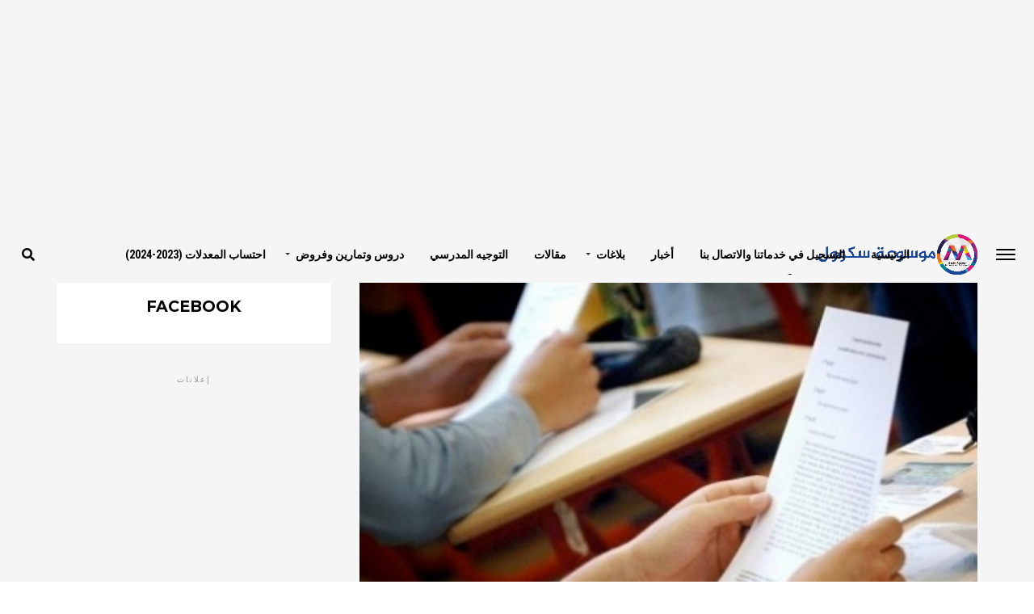

--- FILE ---
content_type: text/html; charset=UTF-8
request_url: https://mawsoaschool.net/ar/correction-19-6/
body_size: 21633
content:
<!DOCTYPE html>
<html dir="rtl" lang="ar">
<head>
<meta charset="UTF-8" >
<meta name="viewport" id="viewport" content="width=device-width, initial-scale=1.0, maximum-scale=1.0, minimum-scale=1.0, user-scalable=no" />
<link rel="pingback" href="https://mawsoaschool.net/ar/xmlrpc.php" />
	<meta property="og:type" content="article" />
									<meta property="og:image" content="https://mawsoaschool.net/ar/wp-content/uploads/sites/2/2019/05/226993.jpg" />
			<meta name="twitter:image" content="https://mawsoaschool.net/ar/wp-content/uploads/sites/2/2019/05/226993.jpg" />
				<meta property="og:url" content="https://mawsoaschool.net/ar/correction-19-6/" />
		<meta property="og:title" content="كيف تتم عمليات اصلاح واسناد الاعداد في امتحانات البكالوريا؟" />
		<meta property="og:description" content="انتهت الاختبارات الكتابية للدورة الرئيسية لباكالوريا دورة 2019، اليوم الاربعاء 19 جوان 2019. وفي هذا الصدد نشر موقع &#8220;الصباح نيوز&#8221; حوارا مع متفقد بمركز إصلاح، متفقد عام للتعليم الاعدادي والثانوي الطاهر المثلوثي حول حيثيات عملية إصلاح الاختبارات وكيفية تعامل الاطار التربوي المكلف في الغرض مع أوراق اختبارات المترشحين واستجابة الاختبارات المقدمة مع البرامج التي تم [&hellip;]" />
		<meta name="twitter:card" content="summary">
		<meta name="twitter:url" content="https://mawsoaschool.net/ar/correction-19-6/">
		<meta name="twitter:title" content="كيف تتم عمليات اصلاح واسناد الاعداد في امتحانات البكالوريا؟">
		<meta name="twitter:description" content="انتهت الاختبارات الكتابية للدورة الرئيسية لباكالوريا دورة 2019، اليوم الاربعاء 19 جوان 2019. وفي هذا الصدد نشر موقع &#8220;الصباح نيوز&#8221; حوارا مع متفقد بمركز إصلاح، متفقد عام للتعليم الاعدادي والثانوي الطاهر المثلوثي حول حيثيات عملية إصلاح الاختبارات وكيفية تعامل الاطار التربوي المكلف في الغرض مع أوراق اختبارات المترشحين واستجابة الاختبارات المقدمة مع البرامج التي تم [&hellip;]">
	<style>
#wpadminbar #wp-admin-bar-wccp_free_top_button .ab-icon:before {
	content: "\f160";
	color: #02CA02;
	top: 3px;
}
#wpadminbar #wp-admin-bar-wccp_free_top_button .ab-icon {
	transform: rotate(45deg);
}
</style>
<meta name='robots' content='index, follow, max-image-preview:large, max-snippet:-1, max-video-preview:-1' />
	<style>img:is([sizes="auto" i], [sizes^="auto," i]) { contain-intrinsic-size: 3000px 1500px }</style>
	
	<!-- This site is optimized with the Yoast SEO plugin v26.5 - https://yoast.com/wordpress/plugins/seo/ -->
	<title>كيف تتم عمليات اصلاح واسناد الاعداد في امتحانات البكالوريا؟ - موسوعة سكوول: أخبار، مقالات، مناشير، مذكرات، دروس، فروض، تمارين، كتب، دراسات</title>
	<link rel="canonical" href="https://mawsoaschool.net/ar/correction-19-6/" />
	<meta property="og:locale" content="ar_AR" />
	<meta property="og:type" content="article" />
	<meta property="og:title" content="كيف تتم عمليات اصلاح واسناد الاعداد في امتحانات البكالوريا؟ - موسوعة سكوول: أخبار، مقالات، مناشير، مذكرات، دروس، فروض، تمارين، كتب، دراسات" />
	<meta property="og:description" content="انتهت الاختبارات الكتابية للدورة الرئيسية لباكالوريا دورة 2019، اليوم الاربعاء 19 جوان 2019. وفي هذا الصدد نشر موقع &#8220;الصباح نيوز&#8221; حوارا مع متفقد بمركز إصلاح، متفقد عام للتعليم الاعدادي والثانوي الطاهر المثلوثي حول حيثيات عملية إصلاح الاختبارات وكيفية تعامل الاطار التربوي المكلف في الغرض مع أوراق اختبارات المترشحين واستجابة الاختبارات المقدمة مع البرامج التي تم [&hellip;]" />
	<meta property="og:url" content="https://mawsoaschool.net/ar/correction-19-6/" />
	<meta property="og:site_name" content="موسوعة سكوول: أخبار، مقالات، مناشير، مذكرات، دروس، فروض، تمارين، كتب، دراسات" />
	<meta property="article:author" content="https://www.facebook.com/hellomohamedjabeur" />
	<meta property="article:published_time" content="2019-06-19T14:39:43+00:00" />
	<meta property="article:modified_time" content="2019-06-19T14:39:46+00:00" />
	<meta property="og:image" content="https://mawsoaschool.net/ar/wp-content/uploads/sites/2/2019/05/226993.jpg" />
	<meta property="og:image:width" content="800" />
	<meta property="og:image:height" content="450" />
	<meta property="og:image:type" content="image/jpeg" />
	<meta name="author" content="Mohamed Jabeur" />
	<meta name="twitter:card" content="summary_large_image" />
	<meta name="twitter:creator" content="@https://twitter.com/jabeur397" />
	<meta name="twitter:label1" content="كُتب بواسطة" />
	<meta name="twitter:data1" content="Mohamed Jabeur" />
	<script type="application/ld+json" class="yoast-schema-graph">{"@context":"https://schema.org","@graph":[{"@type":"WebPage","@id":"https://mawsoaschool.net/ar/correction-19-6/","url":"https://mawsoaschool.net/ar/correction-19-6/","name":"كيف تتم عمليات اصلاح واسناد الاعداد في امتحانات البكالوريا؟ - موسوعة سكوول: أخبار، مقالات، مناشير، مذكرات، دروس، فروض، تمارين، كتب، دراسات","isPartOf":{"@id":"https://mawsoaschool.net/ar/#website"},"primaryImageOfPage":{"@id":"https://mawsoaschool.net/ar/correction-19-6/#primaryimage"},"image":{"@id":"https://mawsoaschool.net/ar/correction-19-6/#primaryimage"},"thumbnailUrl":"https://mawsoaschool.net/ar/wp-content/uploads/sites/2/2019/05/226993.jpg","datePublished":"2019-06-19T14:39:43+00:00","dateModified":"2019-06-19T14:39:46+00:00","author":{"@id":"https://mawsoaschool.net/ar/#/schema/person/05b3d98471793672c24fd198a3c981cc"},"breadcrumb":{"@id":"https://mawsoaschool.net/ar/correction-19-6/#breadcrumb"},"inLanguage":"ar","potentialAction":[{"@type":"ReadAction","target":["https://mawsoaschool.net/ar/correction-19-6/"]}]},{"@type":"ImageObject","inLanguage":"ar","@id":"https://mawsoaschool.net/ar/correction-19-6/#primaryimage","url":"https://mawsoaschool.net/ar/wp-content/uploads/sites/2/2019/05/226993.jpg","contentUrl":"https://mawsoaschool.net/ar/wp-content/uploads/sites/2/2019/05/226993.jpg","width":800,"height":450,"caption":"وزارة التربية تنشر تفاصيل مناظرة بكالوريا 2019"},{"@type":"BreadcrumbList","@id":"https://mawsoaschool.net/ar/correction-19-6/#breadcrumb","itemListElement":[{"@type":"ListItem","position":1,"name":"Home","item":"https://mawsoaschool.net/ar/"},{"@type":"ListItem","position":2,"name":"كيف تتم عمليات اصلاح واسناد الاعداد في امتحانات البكالوريا؟"}]},{"@type":"WebSite","@id":"https://mawsoaschool.net/ar/#website","url":"https://mawsoaschool.net/ar/","name":"موسوعة سكوول: أخبار، مقالات، مناشير، مذكرات، دروس، فروض، تمارين، كتب، دراسات","description":"موسوعة سكوول: أخبار، مقالات، مناشير، مذكرات، دروس، فروض، تمارين، كتب، دراسات","potentialAction":[{"@type":"SearchAction","target":{"@type":"EntryPoint","urlTemplate":"https://mawsoaschool.net/ar/?s={search_term_string}"},"query-input":{"@type":"PropertyValueSpecification","valueRequired":true,"valueName":"search_term_string"}}],"inLanguage":"ar"},{"@type":"Person","@id":"https://mawsoaschool.net/ar/#/schema/person/05b3d98471793672c24fd198a3c981cc","name":"Mohamed Jabeur","image":{"@type":"ImageObject","inLanguage":"ar","@id":"https://mawsoaschool.net/ar/#/schema/person/image/","url":"https://secure.gravatar.com/avatar/ca749fcb67dbd23066a3b28b9c12e3d1161b810fc7ba988f11c76d2ebff01a80?s=96&d=mm&r=g","contentUrl":"https://secure.gravatar.com/avatar/ca749fcb67dbd23066a3b28b9c12e3d1161b810fc7ba988f11c76d2ebff01a80?s=96&d=mm&r=g","caption":"Mohamed Jabeur"},"description":"مؤسس موقع موسوعة سكوول","sameAs":["https://mohamedjabeur.com/","https://www.facebook.com/hellomohamedjabeur","https://www.instagram.com/med.jabeur/","https://www.linkedin.com/in/mohamedjabeur","https://x.com/https://twitter.com/jabeur397"],"url":"https://mawsoaschool.net/ar/author/admin/"}]}</script>
	<!-- / Yoast SEO plugin. -->


<link rel='dns-prefetch' href='//ajax.googleapis.com' />
<link rel='dns-prefetch' href='//www.fontstatic.com' />
<link rel='dns-prefetch' href='//use.fontawesome.com' />
<link rel='dns-prefetch' href='//fonts.googleapis.com' />
<link rel="alternate" type="application/rss+xml" title="موسوعة سكوول: أخبار، مقالات، مناشير، مذكرات، دروس، فروض، تمارين، كتب، دراسات &laquo; الخلاصة" href="https://mawsoaschool.net/ar/feed/" />
<link rel="alternate" type="application/rss+xml" title="موسوعة سكوول: أخبار، مقالات، مناشير، مذكرات، دروس، فروض، تمارين، كتب، دراسات &laquo; خلاصة التعليقات" href="https://mawsoaschool.net/ar/comments/feed/" />
<script type="text/javascript">
/* <![CDATA[ */
window._wpemojiSettings = {"baseUrl":"https:\/\/s.w.org\/images\/core\/emoji\/16.0.1\/72x72\/","ext":".png","svgUrl":"https:\/\/s.w.org\/images\/core\/emoji\/16.0.1\/svg\/","svgExt":".svg","source":{"concatemoji":"https:\/\/mawsoaschool.net\/ar\/wp-includes\/js\/wp-emoji-release.min.js?ver=6.8.3"}};
/*! This file is auto-generated */
!function(s,n){var o,i,e;function c(e){try{var t={supportTests:e,timestamp:(new Date).valueOf()};sessionStorage.setItem(o,JSON.stringify(t))}catch(e){}}function p(e,t,n){e.clearRect(0,0,e.canvas.width,e.canvas.height),e.fillText(t,0,0);var t=new Uint32Array(e.getImageData(0,0,e.canvas.width,e.canvas.height).data),a=(e.clearRect(0,0,e.canvas.width,e.canvas.height),e.fillText(n,0,0),new Uint32Array(e.getImageData(0,0,e.canvas.width,e.canvas.height).data));return t.every(function(e,t){return e===a[t]})}function u(e,t){e.clearRect(0,0,e.canvas.width,e.canvas.height),e.fillText(t,0,0);for(var n=e.getImageData(16,16,1,1),a=0;a<n.data.length;a++)if(0!==n.data[a])return!1;return!0}function f(e,t,n,a){switch(t){case"flag":return n(e,"\ud83c\udff3\ufe0f\u200d\u26a7\ufe0f","\ud83c\udff3\ufe0f\u200b\u26a7\ufe0f")?!1:!n(e,"\ud83c\udde8\ud83c\uddf6","\ud83c\udde8\u200b\ud83c\uddf6")&&!n(e,"\ud83c\udff4\udb40\udc67\udb40\udc62\udb40\udc65\udb40\udc6e\udb40\udc67\udb40\udc7f","\ud83c\udff4\u200b\udb40\udc67\u200b\udb40\udc62\u200b\udb40\udc65\u200b\udb40\udc6e\u200b\udb40\udc67\u200b\udb40\udc7f");case"emoji":return!a(e,"\ud83e\udedf")}return!1}function g(e,t,n,a){var r="undefined"!=typeof WorkerGlobalScope&&self instanceof WorkerGlobalScope?new OffscreenCanvas(300,150):s.createElement("canvas"),o=r.getContext("2d",{willReadFrequently:!0}),i=(o.textBaseline="top",o.font="600 32px Arial",{});return e.forEach(function(e){i[e]=t(o,e,n,a)}),i}function t(e){var t=s.createElement("script");t.src=e,t.defer=!0,s.head.appendChild(t)}"undefined"!=typeof Promise&&(o="wpEmojiSettingsSupports",i=["flag","emoji"],n.supports={everything:!0,everythingExceptFlag:!0},e=new Promise(function(e){s.addEventListener("DOMContentLoaded",e,{once:!0})}),new Promise(function(t){var n=function(){try{var e=JSON.parse(sessionStorage.getItem(o));if("object"==typeof e&&"number"==typeof e.timestamp&&(new Date).valueOf()<e.timestamp+604800&&"object"==typeof e.supportTests)return e.supportTests}catch(e){}return null}();if(!n){if("undefined"!=typeof Worker&&"undefined"!=typeof OffscreenCanvas&&"undefined"!=typeof URL&&URL.createObjectURL&&"undefined"!=typeof Blob)try{var e="postMessage("+g.toString()+"("+[JSON.stringify(i),f.toString(),p.toString(),u.toString()].join(",")+"));",a=new Blob([e],{type:"text/javascript"}),r=new Worker(URL.createObjectURL(a),{name:"wpTestEmojiSupports"});return void(r.onmessage=function(e){c(n=e.data),r.terminate(),t(n)})}catch(e){}c(n=g(i,f,p,u))}t(n)}).then(function(e){for(var t in e)n.supports[t]=e[t],n.supports.everything=n.supports.everything&&n.supports[t],"flag"!==t&&(n.supports.everythingExceptFlag=n.supports.everythingExceptFlag&&n.supports[t]);n.supports.everythingExceptFlag=n.supports.everythingExceptFlag&&!n.supports.flag,n.DOMReady=!1,n.readyCallback=function(){n.DOMReady=!0}}).then(function(){return e}).then(function(){var e;n.supports.everything||(n.readyCallback(),(e=n.source||{}).concatemoji?t(e.concatemoji):e.wpemoji&&e.twemoji&&(t(e.twemoji),t(e.wpemoji)))}))}((window,document),window._wpemojiSettings);
/* ]]> */
</script>
<style id='wp-emoji-styles-inline-css' type='text/css'>

	img.wp-smiley, img.emoji {
		display: inline !important;
		border: none !important;
		box-shadow: none !important;
		height: 1em !important;
		width: 1em !important;
		margin: 0 0.07em !important;
		vertical-align: -0.1em !important;
		background: none !important;
		padding: 0 !important;
	}
</style>
<link rel='stylesheet' id='wp-block-library-rtl-css' href='https://mawsoaschool.net/ar/wp-includes/css/dist/block-library/style-rtl.min.css?ver=6.8.3' type='text/css' media='all' />
<style id='classic-theme-styles-inline-css' type='text/css'>
/*! This file is auto-generated */
.wp-block-button__link{color:#fff;background-color:#32373c;border-radius:9999px;box-shadow:none;text-decoration:none;padding:calc(.667em + 2px) calc(1.333em + 2px);font-size:1.125em}.wp-block-file__button{background:#32373c;color:#fff;text-decoration:none}
</style>
<style id='global-styles-inline-css' type='text/css'>
:root{--wp--preset--aspect-ratio--square: 1;--wp--preset--aspect-ratio--4-3: 4/3;--wp--preset--aspect-ratio--3-4: 3/4;--wp--preset--aspect-ratio--3-2: 3/2;--wp--preset--aspect-ratio--2-3: 2/3;--wp--preset--aspect-ratio--16-9: 16/9;--wp--preset--aspect-ratio--9-16: 9/16;--wp--preset--color--black: #000000;--wp--preset--color--cyan-bluish-gray: #abb8c3;--wp--preset--color--white: #ffffff;--wp--preset--color--pale-pink: #f78da7;--wp--preset--color--vivid-red: #cf2e2e;--wp--preset--color--luminous-vivid-orange: #ff6900;--wp--preset--color--luminous-vivid-amber: #fcb900;--wp--preset--color--light-green-cyan: #7bdcb5;--wp--preset--color--vivid-green-cyan: #00d084;--wp--preset--color--pale-cyan-blue: #8ed1fc;--wp--preset--color--vivid-cyan-blue: #0693e3;--wp--preset--color--vivid-purple: #9b51e0;--wp--preset--gradient--vivid-cyan-blue-to-vivid-purple: linear-gradient(135deg,rgba(6,147,227,1) 0%,rgb(155,81,224) 100%);--wp--preset--gradient--light-green-cyan-to-vivid-green-cyan: linear-gradient(135deg,rgb(122,220,180) 0%,rgb(0,208,130) 100%);--wp--preset--gradient--luminous-vivid-amber-to-luminous-vivid-orange: linear-gradient(135deg,rgba(252,185,0,1) 0%,rgba(255,105,0,1) 100%);--wp--preset--gradient--luminous-vivid-orange-to-vivid-red: linear-gradient(135deg,rgba(255,105,0,1) 0%,rgb(207,46,46) 100%);--wp--preset--gradient--very-light-gray-to-cyan-bluish-gray: linear-gradient(135deg,rgb(238,238,238) 0%,rgb(169,184,195) 100%);--wp--preset--gradient--cool-to-warm-spectrum: linear-gradient(135deg,rgb(74,234,220) 0%,rgb(151,120,209) 20%,rgb(207,42,186) 40%,rgb(238,44,130) 60%,rgb(251,105,98) 80%,rgb(254,248,76) 100%);--wp--preset--gradient--blush-light-purple: linear-gradient(135deg,rgb(255,206,236) 0%,rgb(152,150,240) 100%);--wp--preset--gradient--blush-bordeaux: linear-gradient(135deg,rgb(254,205,165) 0%,rgb(254,45,45) 50%,rgb(107,0,62) 100%);--wp--preset--gradient--luminous-dusk: linear-gradient(135deg,rgb(255,203,112) 0%,rgb(199,81,192) 50%,rgb(65,88,208) 100%);--wp--preset--gradient--pale-ocean: linear-gradient(135deg,rgb(255,245,203) 0%,rgb(182,227,212) 50%,rgb(51,167,181) 100%);--wp--preset--gradient--electric-grass: linear-gradient(135deg,rgb(202,248,128) 0%,rgb(113,206,126) 100%);--wp--preset--gradient--midnight: linear-gradient(135deg,rgb(2,3,129) 0%,rgb(40,116,252) 100%);--wp--preset--font-size--small: 13px;--wp--preset--font-size--medium: 20px;--wp--preset--font-size--large: 36px;--wp--preset--font-size--x-large: 42px;--wp--preset--spacing--20: 0.44rem;--wp--preset--spacing--30: 0.67rem;--wp--preset--spacing--40: 1rem;--wp--preset--spacing--50: 1.5rem;--wp--preset--spacing--60: 2.25rem;--wp--preset--spacing--70: 3.38rem;--wp--preset--spacing--80: 5.06rem;--wp--preset--shadow--natural: 6px 6px 9px rgba(0, 0, 0, 0.2);--wp--preset--shadow--deep: 12px 12px 50px rgba(0, 0, 0, 0.4);--wp--preset--shadow--sharp: 6px 6px 0px rgba(0, 0, 0, 0.2);--wp--preset--shadow--outlined: 6px 6px 0px -3px rgba(255, 255, 255, 1), 6px 6px rgba(0, 0, 0, 1);--wp--preset--shadow--crisp: 6px 6px 0px rgba(0, 0, 0, 1);}:where(.is-layout-flex){gap: 0.5em;}:where(.is-layout-grid){gap: 0.5em;}body .is-layout-flex{display: flex;}.is-layout-flex{flex-wrap: wrap;align-items: center;}.is-layout-flex > :is(*, div){margin: 0;}body .is-layout-grid{display: grid;}.is-layout-grid > :is(*, div){margin: 0;}:where(.wp-block-columns.is-layout-flex){gap: 2em;}:where(.wp-block-columns.is-layout-grid){gap: 2em;}:where(.wp-block-post-template.is-layout-flex){gap: 1.25em;}:where(.wp-block-post-template.is-layout-grid){gap: 1.25em;}.has-black-color{color: var(--wp--preset--color--black) !important;}.has-cyan-bluish-gray-color{color: var(--wp--preset--color--cyan-bluish-gray) !important;}.has-white-color{color: var(--wp--preset--color--white) !important;}.has-pale-pink-color{color: var(--wp--preset--color--pale-pink) !important;}.has-vivid-red-color{color: var(--wp--preset--color--vivid-red) !important;}.has-luminous-vivid-orange-color{color: var(--wp--preset--color--luminous-vivid-orange) !important;}.has-luminous-vivid-amber-color{color: var(--wp--preset--color--luminous-vivid-amber) !important;}.has-light-green-cyan-color{color: var(--wp--preset--color--light-green-cyan) !important;}.has-vivid-green-cyan-color{color: var(--wp--preset--color--vivid-green-cyan) !important;}.has-pale-cyan-blue-color{color: var(--wp--preset--color--pale-cyan-blue) !important;}.has-vivid-cyan-blue-color{color: var(--wp--preset--color--vivid-cyan-blue) !important;}.has-vivid-purple-color{color: var(--wp--preset--color--vivid-purple) !important;}.has-black-background-color{background-color: var(--wp--preset--color--black) !important;}.has-cyan-bluish-gray-background-color{background-color: var(--wp--preset--color--cyan-bluish-gray) !important;}.has-white-background-color{background-color: var(--wp--preset--color--white) !important;}.has-pale-pink-background-color{background-color: var(--wp--preset--color--pale-pink) !important;}.has-vivid-red-background-color{background-color: var(--wp--preset--color--vivid-red) !important;}.has-luminous-vivid-orange-background-color{background-color: var(--wp--preset--color--luminous-vivid-orange) !important;}.has-luminous-vivid-amber-background-color{background-color: var(--wp--preset--color--luminous-vivid-amber) !important;}.has-light-green-cyan-background-color{background-color: var(--wp--preset--color--light-green-cyan) !important;}.has-vivid-green-cyan-background-color{background-color: var(--wp--preset--color--vivid-green-cyan) !important;}.has-pale-cyan-blue-background-color{background-color: var(--wp--preset--color--pale-cyan-blue) !important;}.has-vivid-cyan-blue-background-color{background-color: var(--wp--preset--color--vivid-cyan-blue) !important;}.has-vivid-purple-background-color{background-color: var(--wp--preset--color--vivid-purple) !important;}.has-black-border-color{border-color: var(--wp--preset--color--black) !important;}.has-cyan-bluish-gray-border-color{border-color: var(--wp--preset--color--cyan-bluish-gray) !important;}.has-white-border-color{border-color: var(--wp--preset--color--white) !important;}.has-pale-pink-border-color{border-color: var(--wp--preset--color--pale-pink) !important;}.has-vivid-red-border-color{border-color: var(--wp--preset--color--vivid-red) !important;}.has-luminous-vivid-orange-border-color{border-color: var(--wp--preset--color--luminous-vivid-orange) !important;}.has-luminous-vivid-amber-border-color{border-color: var(--wp--preset--color--luminous-vivid-amber) !important;}.has-light-green-cyan-border-color{border-color: var(--wp--preset--color--light-green-cyan) !important;}.has-vivid-green-cyan-border-color{border-color: var(--wp--preset--color--vivid-green-cyan) !important;}.has-pale-cyan-blue-border-color{border-color: var(--wp--preset--color--pale-cyan-blue) !important;}.has-vivid-cyan-blue-border-color{border-color: var(--wp--preset--color--vivid-cyan-blue) !important;}.has-vivid-purple-border-color{border-color: var(--wp--preset--color--vivid-purple) !important;}.has-vivid-cyan-blue-to-vivid-purple-gradient-background{background: var(--wp--preset--gradient--vivid-cyan-blue-to-vivid-purple) !important;}.has-light-green-cyan-to-vivid-green-cyan-gradient-background{background: var(--wp--preset--gradient--light-green-cyan-to-vivid-green-cyan) !important;}.has-luminous-vivid-amber-to-luminous-vivid-orange-gradient-background{background: var(--wp--preset--gradient--luminous-vivid-amber-to-luminous-vivid-orange) !important;}.has-luminous-vivid-orange-to-vivid-red-gradient-background{background: var(--wp--preset--gradient--luminous-vivid-orange-to-vivid-red) !important;}.has-very-light-gray-to-cyan-bluish-gray-gradient-background{background: var(--wp--preset--gradient--very-light-gray-to-cyan-bluish-gray) !important;}.has-cool-to-warm-spectrum-gradient-background{background: var(--wp--preset--gradient--cool-to-warm-spectrum) !important;}.has-blush-light-purple-gradient-background{background: var(--wp--preset--gradient--blush-light-purple) !important;}.has-blush-bordeaux-gradient-background{background: var(--wp--preset--gradient--blush-bordeaux) !important;}.has-luminous-dusk-gradient-background{background: var(--wp--preset--gradient--luminous-dusk) !important;}.has-pale-ocean-gradient-background{background: var(--wp--preset--gradient--pale-ocean) !important;}.has-electric-grass-gradient-background{background: var(--wp--preset--gradient--electric-grass) !important;}.has-midnight-gradient-background{background: var(--wp--preset--gradient--midnight) !important;}.has-small-font-size{font-size: var(--wp--preset--font-size--small) !important;}.has-medium-font-size{font-size: var(--wp--preset--font-size--medium) !important;}.has-large-font-size{font-size: var(--wp--preset--font-size--large) !important;}.has-x-large-font-size{font-size: var(--wp--preset--font-size--x-large) !important;}
:where(.wp-block-post-template.is-layout-flex){gap: 1.25em;}:where(.wp-block-post-template.is-layout-grid){gap: 1.25em;}
:where(.wp-block-columns.is-layout-flex){gap: 2em;}:where(.wp-block-columns.is-layout-grid){gap: 2em;}
:root :where(.wp-block-pullquote){font-size: 1.5em;line-height: 1.6;}
</style>
<link rel='stylesheet' id='dashicons-css' href='https://mawsoaschool.net/ar/wp-includes/css/dashicons.min.css?ver=6.8.3' type='text/css' media='all' />
<link rel='stylesheet' id='everest-forms-general-rtl-css' href='https://mawsoaschool.net/ar/wp-content/plugins/everest-forms/assets/css/everest-forms-rtl.css?ver=3.4.1' type='text/css' media='all' />
<link rel='stylesheet' id='jquery-intl-tel-input-css' href='https://mawsoaschool.net/ar/wp-content/plugins/everest-forms/assets/css/intlTelInput.css?ver=3.4.1' type='text/css' media='all' />
<link rel='stylesheet' id='ql-jquery-ui-css' href='//ajax.googleapis.com/ajax/libs/jqueryui/1.12.1/themes/smoothness/jquery-ui.css?ver=6.8.3' type='text/css' media='all' />
<link rel='stylesheet' id='arabic-webfonts-css' href='//www.fontstatic.com/f=jazeera-light,jazeera,' type='text/css' media='all' />
<link rel='stylesheet' id='mvp-custom-style-css' href='https://mawsoaschool.net/ar/wp-content/themes/jawn/style.css?ver=6.8.3' type='text/css' media='all' />
<style id='mvp-custom-style-inline-css' type='text/css'>


#mvp-wallpaper {
	background: url() no-repeat 50% 0;
	}

span.mvp-post-cat:hover,
.woocommerce-message:before,
.woocommerce-info:before,
.woocommerce-message:before,
.woocommerce .star-rating span:before {
	color: #ed1c24;
	}

.mvp-email-sub-wrap,
.mvp-feat1-top-wrap article:nth-child(3),
.mvp-feat1-top-wrap article:nth-child(3) .mvp-post-type-img,
.mvp-feat1-top-wrap article:nth-child(3) .mvp-feat1-sub-img:after,
.mvp-blog-main-grid article:nth-child(1),
.mvp-blog-main-grid article:nth-child(1) .mvp-post-type-img,
.mvp-blog-main-grid article:nth-child(1) .mvp-blog-story-img:after,
.mvp-post-sub-wrap,
#mvp-search-wrap,
.woocommerce span.onsale,
.mvp-feat3-text-wrap span.mvp-cat-bub,
.mvp-feat4-text-wrap span.mvp-cat-bub {
	background: #ed1c24;
	}

span.mvp-post-cat,
span.mvp-cat-bub {
	border-bottom: 1px solid #ed1c24;
	}

.mvp-feat1-top-wrap article:nth-child(3) .mvp-feat1-sub-text:after {
	border-bottom: 15px solid #ed1c24;
	}

.woocommerce .widget_price_filter .ui-slider .ui-slider-handle,
.woocommerce #respond input#submit.alt,
.woocommerce a.button.alt,
.woocommerce button.button.alt,
.woocommerce input.button.alt,
.woocommerce #respond input#submit.alt:hover,
.woocommerce a.button.alt:hover,
.woocommerce button.button.alt:hover,
.woocommerce input.button.alt:hover {
	background-color: #ed1c24;
	}

.woocommerce-error,
.woocommerce-info,
.woocommerce-message {
	border-top-color: #ed1c24;
	}
	
.mvp-feat3-title h2:hover,
.mvp-widget-feat-text h2:hover,
.mvp-feat4-title h2:hover {
	background-color: #ed1c24;
	-webkit-box-shadow: 10px 0 0 #ed1c24, -10px 0 0 #ed1c24;
	   -moz-box-shadow: 10px 0 0 #ed1c24, -10px 0 0 #ed1c24;
	    -ms-box-shadow: 10px 0 0 #ed1c24, -10px 0 0 #ed1c24;
	     -o-box-shadow: 10px 0 0 #ed1c24, -10px 0 0 #ed1c24;
			box-shadow: 10px 0 0 #ed1c24, -10px 0 0 #ed1c24;
}

#mvp-main-head-wrap,
.mvp-main-head-top,
#mvp-fly-wrap {
	background: #ffffff;
	}

span.mvp-top-soc-but,
.mvp-top-sub-text p,
nav.mvp-fly-nav-menu ul li a,
ul.mvp-fly-soc-list li a {
	color: #000000;
	}

span.mvp-top-soc-but:hover,
.mvp-main-ht-right:hover .mvp-top-sub-text p,
nav.mvp-fly-nav-menu ul li a:hover {
	color: #ed1c24;
	}

.mvp-main-head-grid,
.mvp-nav-menu ul li.mvp-mega-dropdown .mvp-mega-dropdown,
.mvp-nav-menu ul li ul.sub-menu,
.mvp-nav-menu ul li ul.sub-menu li a {
	background: #f5f5f5;
	}

.mvp-nav-menu ul li a,
span.mvp-woo-cart-icon,
span.mvp-nav-search-but,
.mvp-nav-soc-fixed:hover .mvp-nav-soc-title,
.mvp-nav-soc-fixed:hover ul.mvp-nav-soc-list li span,
.mvp-fly-top:hover,
.mvp-nav-menu ul li ul.mvp-mega-list li a,
.mvp-nav-menu ul li ul.mvp-mega-list li a p,
.mvp-nav-menu ul li ul.sub-menu li a {
	color: #000000;
	}

.mvp-nav-menu ul li.menu-item-has-children a:after {
	border-color: #000000 transparent transparent transparent
	}

.mvp-fly-but-wrap span,
span.mvp-woo-cart-num {
	background: #000000;
	}

.mvp-nav-menu ul li:hover a,
.mvp-woo-cart-wrap:hover span.mvp-woo-cart-icon,
span.mvp-nav-search-but:hover,
.mvp-nav-menu ul li ul.mvp-mega-list li:hover a p {
	color: #ed1c24;
	}

.mvp-nav-menu ul li.menu-item-has-children:hover a:after {
	border-color: #ed1c24 transparent transparent transparent
	}

.mvp-fly-but-wrap:hover span,
.mvp-woo-cart-wrap:hover span.mvp-woo-cart-num {
	background: #ed1c24;
	}

#mvp-main-body-wrap,
.mvp-main-body-grid,
.mvp-main-body-cont,
.mvp-post-side-wrap {
	background: #f5f5f5;
	}

a,
a:visited,
.mvp-feat1-sub:hover .mvp-feat1-sub-text h2,
.mvp-feat1-sub:hover .mvp-post-type-img,
.mvp-blog-story-big:hover .mvp-blog-story-big-text h2,
.mvp-blog-story-reg:hover .mvp-blog-story-text h2,
.mvp-blog-story-big:hover .mvp-post-type-img,
.mvp-blog-story-reg:hover .mvp-post-type-img,
.mvp-content-main p a:hover,
.mvp-post-more-story:hover .mvp-post-more-text p,
span.mvp-authors-name a:hover,
h2.mvp-authors-latest a:hover,
.mvp-widget-ll-text:hover h2,
.mvp-widget-ll-text:hover .mvp-post-type-img,
.mvp-widget-trend-story:hover .mvp-widget-trend-text h2,
.mvp-widget-trend-story:hover .mvp-widget-trend-text:after,
.mvp-feat2-text-right h2:hover,
.mvp-foot-menu ul li a:hover {
	color: #ed1c24;
	}

.mvp-content-main p a {
	-webkit-box-shadow: inset 0 -1px 0 #ed1c24;
	   -moz-box-shadow: inset 0 -1px 0 #ed1c24;
		-ms-box-shadow: inset 0 -1px 0 #ed1c24;
		 -o-box-shadow: inset 0 -1px 0 #ed1c24;
			box-shadow: inset 0 -1px 0 #ed1c24;
	}

body,
.mvp-feat1-main-text p,
.mvp-feat1-sub-text p,
.mvp-feat2-text-right p,
.mvp-blog-story-big-text p,
.mvp-blog-story-text p,
span.mvp-post-excerpt,
.mvp-foot-text p,
p.mvp-email-sub-text,
.mvp-feat2-text-right p,
.mvp-widget-ll-text p,
.mvp-widget-trend-text p,
.mvp-widget-feat-text p,
.woocommerce ul.product_list_widget span.product-title,
.woocommerce ul.product_list_widget li a,
.woocommerce #reviews #comments ol.commentlist li .comment-text p.meta,
.woocommerce div.product p.price,
.woocommerce div.product p.price ins,
.woocommerce div.product p.price del,
.woocommerce ul.products li.product .price del,
.woocommerce ul.products li.product .price ins,
.woocommerce ul.products li.product .price,
.woocommerce #respond input#submit,
.woocommerce a.button,
.woocommerce button.button,
.woocommerce input.button,
.woocommerce .widget_price_filter .price_slider_amount .button,
.woocommerce span.onsale,
.woocommerce-review-link,
#woo-content p.woocommerce-result-count,
.woocommerce div.product .woocommerce-tabs ul.tabs li a,
.mvp-post-byline,
.mvp-author-info-wrap,
span.mvp-post-img-cap,
.mvp-post-tags,
span.mvp-author-box-name,
span.mvp-ad-label,
.mvp-foot-copy p,
.woocommerce .woocommerce-breadcrumb,
.mvp-nav-soc-title,
.mvp-sub-email input,
.alp-related-posts-wrapper .alp-related-post .post-details p.post-meta,
.alp-related-posts-wrapper .alp-related-post .post-details p.post-meta a,
.mvp-content-main p.wp-caption-text,
#comments .c p,
span#email-notes,
p.mvp-authors-desc {
	font-family: 'Roboto Condensed', sans-serif;
	font-weight: 400;
	text-transform: None;
	}

.mvp-content-main p,
.mvp-author-box-text p,
#mvp-404 p,
#woo-content p,
.mvp-content-main ul li,
.mvp-content-main ol li,
.rwp-summary,
.rwp-u-review__comment,
.rwp-review-wrap .rwp-review .rwp-pros-wrap .rwp-pros,
.rwp-review-wrap .rwp-review .rwp-cons-wrap .rwp-cons {
	font-family: 'PT Serif', serif;
	font-weight: 400;
	text-transform: None;
	}

.mvp-nav-menu ul li a,
nav.mvp-fly-nav-menu ul li a,
.mvp-foot-menu ul li a {
	font-family: 'Roboto Condensed', sans-serif;
	font-weight: 700;
	text-transform: Uppercase;
	}

.mvp-widget-trend-text h2,
.alp-related-posts .current .post-title,
span.mvp-prev-next-label,
.mvp-prev-next-wrap h2,
span.mvp-author-box-name-head,
.mvp-post-more-text p,
h2.mvp-authors-latest,
.mvp-nav-menu ul li ul.mvp-mega-list li a,
.mvp-nav-menu ul li ul.mvp-mega-list li a p,
span.mvp-woo-cart-num,
.alp-related-posts-wrapper .alp-related-post .post-title {
	font-family: 'Roboto Condensed', sans-serif;
	font-weight: 700;
	text-transform: None;
	}

.mvp-feat1-main-text h2,
.mvp-feat1-sub-text h2,
.mvp-feat2-text-right h2,
.mvp-blog-story-big-text h2,
.mvp-blog-story-text h2,
.mvp-widget-ll-text h2,
.mvp-widget-feat-text h2,
.mvp-widget-trend-text:after,
.mvp-feat3-title h2,
.mvp-feat4-title h2 {
	font-family: 'Anton', sans-serif;
	font-weight: 400;
	text-transform: Uppercase;
	}

@media screen and (max-width: 479px) {

	.mvp-blog-story-big-text h2,
	.mvp-blog-story-text h2 {
		font-family: 'Roboto Condensed', sans-serif;
		font-weight: 700;
		text-transform: None;
	}

}

span.mvp-email-sub-head,
h1.mvp-post-title,
.editor-post-title,
.mvp-content-main blockquote p,
#mvp-404 h1,
h1.mvp-author-top-head,
span.mvp-authors-name a,
#woo-content h1.page-title,
.woocommerce div.product .product_title,
.rwp-review-wrap .rwp-review .rwp-header.rwp-has-image .rwp-overall-score .rwp-overlall-score-value,
.rwp-review-wrap .rwp-review .rwp-header.rwp-has-image .rwp-users-score .rwp-users-score-value,
.rwp-review-wrap .rwp-review .rwp-scores .rwp-criterion .rwp-criterion-text .rwp-criterion-score {
	font-family: 'Anton', sans-serif;
	font-weight: 400;
	text-transform: None;
	}

span.mvp-post-cat,
span.mvp-cat-bub,
.mvp-top-sub-text p,
span.mvp-widget-home-title,
span.mvp-widget-home-title2,
span.mvp-post-header,
.mvp-content-main h1,
.mvp-content-main h2,
.mvp-content-main h3,
.mvp-content-main h4,
.mvp-content-main h5,
.mvp-content-main h6,
#woo-content .summary p.price,
.woocommerce #respond input#submit.alt,
.woocommerce a.button.alt,
.woocommerce button.button.alt,
.woocommerce input.button.alt,
.woocommerce .related h2,
.woocommerce div.product .woocommerce-tabs .panel h2,
.mvp-sub-submit input,
#mvp-comments-button a,
#mvp-comments-button span.mvp-comment-but-text,
a.mvp-inf-more-but,
#respond #submit,
.comment-reply a,
#cancel-comment-reply-link,
.rwp-review-wrap .rwp-review .rwp-title em {
	font-family: 'Montserrat', sans-serif;
	font-weight: 700;
	text-transform: Uppercase;
	}


	

	.mvp-main-head-top {
		display: none;
	}
	.mvp-nav-logo {
		opacity: 1;
		top: 0;
	}
		

	.mvp-content-wrap .mvp-post-head-wrap {
		padding: 0 0 30px;
	}
		

	.mvp-nav-links {
		display: none;
		}
		

	.mvp-alp-soc-reg {
		display: block;
	}
		

	.mvp-woo-main-grid {
		grid-template-columns: 100%;
	}
	#mvp-woo-side-wrap {
		display: none;
	}
		

	.alp-advert {
		display: none;
	}
	.alp-related-posts-wrapper .alp-related-posts .current {
		margin: 0 0 10px;
	}
		
</style>
<link rel='stylesheet' id='mvp-reset-css' href='https://mawsoaschool.net/ar/wp-content/themes/jawn/css/reset.css?ver=6.8.3' type='text/css' media='all' />
<link rel='stylesheet' id='fontawesome-css' href='https://use.fontawesome.com/releases/v5.5.0/css/all.css?ver=6.8.3' type='text/css' media='all' />
<link rel='stylesheet' id='mvp-fonts-css' href='//fonts.googleapis.com/css?family=Open+Sans%3A700%7CRoboto+Condensed%3A100%2C200%2C300%2C400%2C500%2C600%2C700%2C800%2C900%7CPT+Serif%3A100%2C200%2C300%2C400%2C500%2C600%2C700%2C800%2C900%7CRoboto+Condensed%3A100%2C200%2C300%2C400%2C500%2C600%2C700%2C800%2C900%7CRoboto+Condensed%3A100%2C200%2C300%2C400%2C500%2C600%2C700%2C800%2C900%7CAnton%3A100%2C200%2C300%2C400%2C500%2C600%2C700%2C800%2C900%7CAnton%3A100%2C200%2C300%2C400%2C500%2C600%2C700%2C800%2C900%7CMontserrat%3A100%2C200%2C300%2C400%2C500%2C600%2C700%2C800%2C900%26subset%3Dlatin%2Clatin-ext%2Ccyrillic%2Ccyrillic-ext%2Cgreek-ext%2Cgreek%2Cvietnamese' type='text/css' media='all' />
<link rel='stylesheet' id='mvp-rtl-css' href='https://mawsoaschool.net/ar/wp-content/themes/jawn/css/rtl.css?ver=6.8.3' type='text/css' media='all' />
<link rel='stylesheet' id='mvp-media-queries-css' href='https://mawsoaschool.net/ar/wp-content/themes/jawn/css/media-queries-rtl.css?ver=6.8.3' type='text/css' media='all' />
<link rel='stylesheet' id='tablepress-default-css' href='https://mawsoaschool.net/ar/wp-content/plugins/tablepress/css/build/default-rtl.css?ver=3.2.5' type='text/css' media='all' />
<script type="text/javascript" src="https://mawsoaschool.net/ar/wp-includes/js/jquery/jquery.min.js?ver=3.7.1" id="jquery-core-js"></script>
<script type="text/javascript" src="https://mawsoaschool.net/ar/wp-includes/js/jquery/jquery-migrate.min.js?ver=3.4.1" id="jquery-migrate-js"></script>
<link rel="https://api.w.org/" href="https://mawsoaschool.net/ar/wp-json/" /><link rel="alternate" title="JSON" type="application/json" href="https://mawsoaschool.net/ar/wp-json/wp/v2/posts/3998" /><link rel="EditURI" type="application/rsd+xml" title="RSD" href="https://mawsoaschool.net/ar/xmlrpc.php?rsd" />
<meta name="generator" content="WordPress 6.8.3" />
<meta name="generator" content="Everest Forms 3.4.1" />
<link rel='shortlink' href='https://mawsoaschool.net/ar/?p=3998' />
<link rel="alternate" title="oEmbed (JSON)" type="application/json+oembed" href="https://mawsoaschool.net/ar/wp-json/oembed/1.0/embed?url=https%3A%2F%2Fmawsoaschool.net%2Far%2Fcorrection-19-6%2F" />
<link rel="alternate" title="oEmbed (XML)" type="text/xml+oembed" href="https://mawsoaschool.net/ar/wp-json/oembed/1.0/embed?url=https%3A%2F%2Fmawsoaschool.net%2Far%2Fcorrection-19-6%2F&#038;format=xml" />
<!-- Global site tag (gtag.js) - Google Analytics -->
<script async src="https://www.googletagmanager.com/gtag/js?id=UA-69709009-1"></script>
<script>
  window.dataLayer = window.dataLayer || [];
  function gtag(){dataLayer.push(arguments);}
  gtag('js', new Date());

  gtag('config', 'UA-69709009-1');
</script>
<script async custom-element="amp-ad" src="https://cdn.ampproject.org/v0/amp-ad-0.1.js"></script>


<meta property="article:author" content="https://www.facebook.com/mawsoaschool.net" />
<script async src="https://pagead2.googlesyndication.com/pagead/js/adsbygoogle.js?client=ca-pub-2315406006750033"
     crossorigin="anonymous"></script>
<script id="wpcp_disable_selection" type="text/javascript">
var image_save_msg='You are not allowed to save images!';
	var no_menu_msg='Context Menu disabled!';
	var smessage = "Content is protected !!";

function disableEnterKey(e)
{
	var elemtype = e.target.tagName;
	
	elemtype = elemtype.toUpperCase();
	
	if (elemtype == "TEXT" || elemtype == "TEXTAREA" || elemtype == "INPUT" || elemtype == "PASSWORD" || elemtype == "SELECT" || elemtype == "OPTION" || elemtype == "EMBED")
	{
		elemtype = 'TEXT';
	}
	
	if (e.ctrlKey){
     var key;
     if(window.event)
          key = window.event.keyCode;     //IE
     else
          key = e.which;     //firefox (97)
    //if (key != 17) alert(key);
     if (elemtype!= 'TEXT' && (key == 97 || key == 65 || key == 67 || key == 99 || key == 88 || key == 120 || key == 26 || key == 85  || key == 86 || key == 83 || key == 43 || key == 73))
     {
		if(wccp_free_iscontenteditable(e)) return true;
		show_wpcp_message('You are not allowed to copy content or view source');
		return false;
     }else
     	return true;
     }
}


/*For contenteditable tags*/
function wccp_free_iscontenteditable(e)
{
	var e = e || window.event; // also there is no e.target property in IE. instead IE uses window.event.srcElement
  	
	var target = e.target || e.srcElement;

	var elemtype = e.target.nodeName;
	
	elemtype = elemtype.toUpperCase();
	
	var iscontenteditable = "false";
		
	if(typeof target.getAttribute!="undefined" ) iscontenteditable = target.getAttribute("contenteditable"); // Return true or false as string
	
	var iscontenteditable2 = false;
	
	if(typeof target.isContentEditable!="undefined" ) iscontenteditable2 = target.isContentEditable; // Return true or false as boolean

	if(target.parentElement.isContentEditable) iscontenteditable2 = true;
	
	if (iscontenteditable == "true" || iscontenteditable2 == true)
	{
		if(typeof target.style!="undefined" ) target.style.cursor = "text";
		
		return true;
	}
}

////////////////////////////////////
function disable_copy(e)
{	
	var e = e || window.event; // also there is no e.target property in IE. instead IE uses window.event.srcElement
	
	var elemtype = e.target.tagName;
	
	elemtype = elemtype.toUpperCase();
	
	if (elemtype == "TEXT" || elemtype == "TEXTAREA" || elemtype == "INPUT" || elemtype == "PASSWORD" || elemtype == "SELECT" || elemtype == "OPTION" || elemtype == "EMBED")
	{
		elemtype = 'TEXT';
	}
	
	if(wccp_free_iscontenteditable(e)) return true;
	
	var isSafari = /Safari/.test(navigator.userAgent) && /Apple Computer/.test(navigator.vendor);
	
	var checker_IMG = '';
	if (elemtype == "IMG" && checker_IMG == 'checked' && e.detail >= 2) {show_wpcp_message(alertMsg_IMG);return false;}
	if (elemtype != "TEXT")
	{
		if (smessage !== "" && e.detail == 2)
			show_wpcp_message(smessage);
		
		if (isSafari)
			return true;
		else
			return false;
	}	
}

//////////////////////////////////////////
function disable_copy_ie()
{
	var e = e || window.event;
	var elemtype = window.event.srcElement.nodeName;
	elemtype = elemtype.toUpperCase();
	if(wccp_free_iscontenteditable(e)) return true;
	if (elemtype == "IMG") {show_wpcp_message(alertMsg_IMG);return false;}
	if (elemtype != "TEXT" && elemtype != "TEXTAREA" && elemtype != "INPUT" && elemtype != "PASSWORD" && elemtype != "SELECT" && elemtype != "OPTION" && elemtype != "EMBED")
	{
		return false;
	}
}	
function reEnable()
{
	return true;
}
document.onkeydown = disableEnterKey;
document.onselectstart = disable_copy_ie;
if(navigator.userAgent.indexOf('MSIE')==-1)
{
	document.onmousedown = disable_copy;
	document.onclick = reEnable;
}
function disableSelection(target)
{
    //For IE This code will work
    if (typeof target.onselectstart!="undefined")
    target.onselectstart = disable_copy_ie;
    
    //For Firefox This code will work
    else if (typeof target.style.MozUserSelect!="undefined")
    {target.style.MozUserSelect="none";}
    
    //All other  (ie: Opera) This code will work
    else
    target.onmousedown=function(){return false}
    target.style.cursor = "default";
}
//Calling the JS function directly just after body load
window.onload = function(){disableSelection(document.body);};

//////////////////special for safari Start////////////////
var onlongtouch;
var timer;
var touchduration = 1000; //length of time we want the user to touch before we do something

var elemtype = "";
function touchstart(e) {
	var e = e || window.event;
  // also there is no e.target property in IE.
  // instead IE uses window.event.srcElement
  	var target = e.target || e.srcElement;
	
	elemtype = window.event.srcElement.nodeName;
	
	elemtype = elemtype.toUpperCase();
	
	if(!wccp_pro_is_passive()) e.preventDefault();
	if (!timer) {
		timer = setTimeout(onlongtouch, touchduration);
	}
}

function touchend() {
    //stops short touches from firing the event
    if (timer) {
        clearTimeout(timer);
        timer = null;
    }
	onlongtouch();
}

onlongtouch = function(e) { //this will clear the current selection if anything selected
	
	if (elemtype != "TEXT" && elemtype != "TEXTAREA" && elemtype != "INPUT" && elemtype != "PASSWORD" && elemtype != "SELECT" && elemtype != "EMBED" && elemtype != "OPTION")	
	{
		if (window.getSelection) {
			if (window.getSelection().empty) {  // Chrome
			window.getSelection().empty();
			} else if (window.getSelection().removeAllRanges) {  // Firefox
			window.getSelection().removeAllRanges();
			}
		} else if (document.selection) {  // IE?
			document.selection.empty();
		}
		return false;
	}
};

document.addEventListener("DOMContentLoaded", function(event) { 
    window.addEventListener("touchstart", touchstart, false);
    window.addEventListener("touchend", touchend, false);
});

function wccp_pro_is_passive() {

  var cold = false,
  hike = function() {};

  try {
	  const object1 = {};
  var aid = Object.defineProperty(object1, 'passive', {
  get() {cold = true}
  });
  window.addEventListener('test', hike, aid);
  window.removeEventListener('test', hike, aid);
  } catch (e) {}

  return cold;
}
/*special for safari End*/
</script>
<script id="wpcp_disable_Right_Click" type="text/javascript">
document.ondragstart = function() { return false;}
	function nocontext(e) {
	   return false;
	}
	document.oncontextmenu = nocontext;
</script>
<style>
.unselectable
{
-moz-user-select:none;
-webkit-user-select:none;
cursor: default;
}
html
{
-webkit-touch-callout: none;
-webkit-user-select: none;
-khtml-user-select: none;
-moz-user-select: none;
-ms-user-select: none;
user-select: none;
-webkit-tap-highlight-color: rgba(0,0,0,0);
}
</style>
<script id="wpcp_css_disable_selection" type="text/javascript">
var e = document.getElementsByTagName('body')[0];
if(e)
{
	e.setAttribute('unselectable',"on");
}
</script>
<!-- Start arabic-webfonts v1.4.6 styles -->        <style id='arabic-webfonts' type='text/css'>
                                 body.rtl p {
                      font-family: 'jazeera-light' !important;
                                 font-size: 17px !important;
                                 line-height: 1.6 !important;
                                 }
                                 body.rtl h1 {
                      font-family: 'jazeera' !important;
                                 font-size: 38px !important;
                                 line-height: 1.4 !important;
                                 }
                                 body.rtl h2 {
                      font-family: 'jazeera' !important;
                                 font-size: 30px !important;
                                 line-height: 1.4 !important;
                                 }
                                 body.rtl h3 {
                      font-family: 'jazeera' !important;
                                 font-size: 24px !important;
                                 line-height: 1.6 !important;
                                 }
                                 body.rtl h4 {
                      font-family: 'jazeera' !important;
                                                       }
                                 body.rtl h5 {
                      font-family: 'jazeera' !important;
                                                       }
                                 body.rtl h6 {
                      font-family: 'jazeera' !important;
                                                       }
                      	    </style>
        <!-- /End arabic-webfonts styles -->
<!-- Meta Pixel Code -->
<script type='text/javascript'>
!function(f,b,e,v,n,t,s){if(f.fbq)return;n=f.fbq=function(){n.callMethod?
n.callMethod.apply(n,arguments):n.queue.push(arguments)};if(!f._fbq)f._fbq=n;
n.push=n;n.loaded=!0;n.version='2.0';n.queue=[];t=b.createElement(e);t.async=!0;
t.src=v;s=b.getElementsByTagName(e)[0];s.parentNode.insertBefore(t,s)}(window,
document,'script','https://connect.facebook.net/en_US/fbevents.js');
</script>
<!-- End Meta Pixel Code -->
<script type='text/javascript'>var url = window.location.origin + '?ob=open-bridge';
            fbq('set', 'openbridge', '286589609155192', url);
fbq('init', '286589609155192', {}, {
    "agent": "wordpress-6.8.3-4.1.5"
})</script><script type='text/javascript'>
    fbq('track', 'PageView', []);
  </script><link rel="icon" href="https://mawsoaschool.net/ar/wp-content/uploads/sites/2/2019/05/cropped-Untitled-1242-32x32.png" sizes="32x32" />
<link rel="icon" href="https://mawsoaschool.net/ar/wp-content/uploads/sites/2/2019/05/cropped-Untitled-1242-192x192.png" sizes="192x192" />
<link rel="apple-touch-icon" href="https://mawsoaschool.net/ar/wp-content/uploads/sites/2/2019/05/cropped-Untitled-1242-180x180.png" />
<meta name="msapplication-TileImage" content="https://mawsoaschool.net/ar/wp-content/uploads/sites/2/2019/05/cropped-Untitled-1242-270x270.png" />
</head>
<body class="rtl wp-singular post-template-default single single-post postid-3998 single-format-standard wp-theme-jawn everest-forms-no-js unselectable">
	<div id="mvp-fly-wrap">
	<div id="mvp-fly-menu-top" class="left relative">
		<div id="mvp-fly-logo" class="left relative">
							<a href="https://mawsoaschool.net/ar/"><img src="https://mawsoaschool.net/lycee/wp-content/uploads/sites/6/2018/01/01.png" alt="موسوعة سكوول: أخبار، مقالات، مناشير، مذكرات، دروس، فروض، تمارين، كتب، دراسات" data-rjs="2" /></a>
					</div><!--mvp-fly-logo-->
		<div class="mvp-fly-but-wrap mvp-fly-but-menu mvp-fly-but-click">
			<span></span>
			<span></span>
			<span></span>
			<span></span>
		</div><!--mvp-fly-but-wrap-->
	</div><!--mvp-fly-menu-top-->
	<div id="mvp-fly-menu-wrap">
		<nav class="mvp-fly-nav-menu left relative">
			<div class="menu-foot-container"><ul id="menu-foot" class="menu"><li id="menu-item-3229" class="menu-item menu-item-type-custom menu-item-object-custom menu-item-3229"><a href="https://www.mawsoaschool.net/ar/">الرئيسية</a></li>
<li id="menu-item-4811" class="menu-item menu-item-type-custom menu-item-object-custom menu-item-4811"><a href="https://www.mawsoaschool.net/register/">التسجيل في خدماتنا والاتصال بنا</a></li>
<li id="menu-item-750" class="menu-item menu-item-type-taxonomy menu-item-object-category current-post-ancestor current-menu-parent current-post-parent menu-item-750"><a href="https://mawsoaschool.net/ar/category/%d8%a3%d8%ae%d8%a8%d8%a7%d8%b1/">أخبار</a></li>
<li id="menu-item-753" class="menu-item menu-item-type-taxonomy menu-item-object-category menu-item-has-children menu-item-753"><a href="https://mawsoaschool.net/ar/category/%d8%a8%d9%84%d8%a7%d8%ba%d8%a7%d8%aa/">بلاغات</a>
<ul class="sub-menu">
	<li id="menu-item-766" class="menu-item menu-item-type-taxonomy menu-item-object-category menu-item-766"><a href="https://mawsoaschool.net/ar/category/%d8%b1%d9%88%d8%b2%d9%86%d8%a7%d9%85%d8%a9-%d8%a7%d9%84%d8%a7%d9%85%d8%aa%d8%ad%d8%a7%d9%86%d8%a7%d8%aa-%d8%a7%d9%84%d9%88%d8%b7%d9%86%d9%8a%d8%a9/">روزنامة الامتحانات الوطنية</a></li>
</ul>
</li>
<li id="menu-item-754" class="menu-item menu-item-type-taxonomy menu-item-object-category menu-item-754"><a href="https://mawsoaschool.net/ar/category/%d9%85%d9%82%d8%a7%d9%84%d8%a7%d8%aa/">مقالات</a></li>
<li id="menu-item-755" class="menu-item menu-item-type-taxonomy menu-item-object-category menu-item-755"><a href="https://mawsoaschool.net/ar/category/%d8%a7%d9%84%d8%aa%d9%88%d8%ac%d9%8a%d9%87-%d8%a7%d9%84%d9%85%d8%af%d8%b1%d8%b3%d9%8a/">التوجيه المدرسي</a></li>
<li id="menu-item-3231" class="menu-item menu-item-type-custom menu-item-object-custom menu-item-has-children menu-item-3231"><a href="#">دروس وتمارين وفروض</a>
<ul class="sub-menu">
	<li id="menu-item-760" class="menu-item menu-item-type-custom menu-item-object-custom menu-item-760"><a href="https://www.mawsoaschool.net/primaire/">المرحلة الابتدائية</a></li>
	<li id="menu-item-3232" class="menu-item menu-item-type-custom menu-item-object-custom menu-item-3232"><a href="https://www.mawsoaschool.net/college/">المرحلة الاعدادية</a></li>
	<li id="menu-item-3233" class="menu-item menu-item-type-custom menu-item-object-custom menu-item-3233"><a href="https://www.mawsoaschool.net/lycee/">المرحلة الثانوية</a></li>
</ul>
</li>
<li id="menu-item-3279" class="menu-item menu-item-type-custom menu-item-object-custom menu-item-3279"><a href="https://mawsoaschool.net/ar/moyenne7-bac/">احتساب المعدلات (2023-2024)</a></li>
</ul></div>		</nav>
	</div><!--mvp-fly-menu-wrap-->
	<div id="mvp-fly-soc-wrap">
		<span class="mvp-fly-soc-head">اتصل بنا</span>
		<ul class="mvp-fly-soc-list left relative">
							<li><a href="https://www.facebook.com/mawsoaschool.net/" target="_blank" class="fab fa-facebook-f"></a></li>
										<li><a href="https://www.twitter.com/mawsoaschool" target="_blank" class="fab fa-twitter"></a></li>
													<li><a href="https://www.instagram.com/mawsoaschool" target="_blank" class="fab fa-instagram"></a></li>
													<li><a href="https://www.youtube.com/channel/UCI0v_FBihc0XUHQYHnzCamA" target="_blank" class="fab fa-youtube"></a></li>
											</ul>
	</div><!--mvp-fly-soc-wrap-->
</div><!--mvp-fly-wrap-->	<div id="mvp-site" class="left relative">
				<div id="mvp-site-wall" class="left relative">
			<div id="mvp-leader-wrap">
									<script async src="//pagead2.googlesyndication.com/pagead/js/adsbygoogle.js"></script>
<!-- ms -->
<ins class="adsbygoogle"
     style="display:block"
     data-ad-client="ca-pub-5026849218616298"
     data-ad-slot="6642903706"
     data-ad-format="auto"
     data-full-width-responsive="true"></ins>
<script>
(adsbygoogle = window.adsbygoogle || []).push({});
</script>							</div><!--mvp-leader-wrap-->
			<div id="mvp-site-main" class="left relative">
				<div id="mvp-site-grid">
					<header id="mvp-main-head-wrap" class="left relative">
												<div class="mvp-main-head-top left relative">
							<div class="mvp-main-ht-grid">
								<div class="mvp-main-ht-left">
									<div class="mvp-top-soc-wrap">
																					<a href="https://www.facebook.com/mawsoaschool.net/" target="_blank"><span class="mvp-top-soc-but fab fa-facebook-f"></span></a>
																															<a href="https://www.twitter.com/mawsoaschool" target="_blank"><span class="mvp-top-soc-but fab fa-twitter"></span></a>
																															<a href="https://www.instagram.com/mawsoaschool" target="_blank"><span class="mvp-top-soc-but fab fa-instagram"></span></a>
																															<a href="https://www.youtube.com/channel/UCI0v_FBihc0XUHQYHnzCamA" target="_blank"><span class="mvp-top-soc-but fab fa-youtube"></span></a>
																			</div><!--mvp-top-soc-wrap-->
								</div><!--mvp-main-ht-left-->
								<div class="mvp-head-logo">
																			<a href="https://mawsoaschool.net/ar/"><img src="https://mawsoaschool.net/lycee/wp-content/uploads/sites/6/2019/05/10.png" alt="موسوعة سكوول: أخبار، مقالات، مناشير، مذكرات، دروس، فروض، تمارين، كتب، دراسات" data-rjs="2" /></a>
																	</div><!--mvp-head-logo-->
								<div class="mvp-main-ht-right">
																																										<div class="mvp-top-sub mvp-sub-click">
													<div class="mvp-top-sub-text">
														<p>اشترك</p>
													</div><!--mvp-top-sub-text-->
													<div class="mvp-top-sub-img">
																											</div><!--mvp-top-sub-img-->
												</div><!--mvp-top-sub-->
																																						</div><!--mvp-main-ht-right-->
							</div><!--mvp-main-ht-grid-->
						</div><!--mvp-main-head-top-->
						<div class="mvp-main-head-grid">
	<div class="mvp-main-head-left">
		<div class="mvp-fly-but-wrap relative mvp-fly-but-click">
			<span></span>
			<span></span>
			<span></span>
			<span></span>
		</div><!--mvp-fly-but-wrap-->
	</div><!--mvp-main-head-left-->
	<div class="mvp-main-head-mid relative">
		<div class="mvp-nav-logo-wrap">
			<div class="mvp-nav-logo">
									<a href="https://mawsoaschool.net/ar/"><img src="https://mawsoaschool.net/lycee/wp-content/uploads/sites/6/2018/01/01.png" alt="موسوعة سكوول: أخبار، مقالات، مناشير، مذكرات، دروس، فروض، تمارين، كتب، دراسات" data-rjs="2" /></a>
													<h2 class="mvp-logo-title">موسوعة سكوول: أخبار، مقالات، مناشير، مذكرات، دروس، فروض، تمارين، كتب، دراسات</h2>
							</div><!--mvp-nav-logo-->
		</div><!--mvp-nav-logo-wrap-->
		<div class="mvp-nav-menu">
			<div class="menu-foot-container"><ul id="menu-foot-1" class="menu"><li class="menu-item menu-item-type-custom menu-item-object-custom menu-item-3229"><a href="https://www.mawsoaschool.net/ar/">الرئيسية</a></li>
<li class="menu-item menu-item-type-custom menu-item-object-custom menu-item-4811"><a href="https://www.mawsoaschool.net/register/">التسجيل في خدماتنا والاتصال بنا</a></li>
<li class="menu-item menu-item-type-taxonomy menu-item-object-category current-post-ancestor current-menu-parent current-post-parent menu-item-750"><a href="https://mawsoaschool.net/ar/category/%d8%a3%d8%ae%d8%a8%d8%a7%d8%b1/">أخبار</a></li>
<li class="menu-item menu-item-type-taxonomy menu-item-object-category menu-item-has-children menu-item-753"><a href="https://mawsoaschool.net/ar/category/%d8%a8%d9%84%d8%a7%d8%ba%d8%a7%d8%aa/">بلاغات</a>
<ul class="sub-menu">
	<li class="menu-item menu-item-type-taxonomy menu-item-object-category menu-item-766"><a href="https://mawsoaschool.net/ar/category/%d8%b1%d9%88%d8%b2%d9%86%d8%a7%d9%85%d8%a9-%d8%a7%d9%84%d8%a7%d9%85%d8%aa%d8%ad%d8%a7%d9%86%d8%a7%d8%aa-%d8%a7%d9%84%d9%88%d8%b7%d9%86%d9%8a%d8%a9/">روزنامة الامتحانات الوطنية</a></li>
</ul>
</li>
<li class="menu-item menu-item-type-taxonomy menu-item-object-category menu-item-754"><a href="https://mawsoaschool.net/ar/category/%d9%85%d9%82%d8%a7%d9%84%d8%a7%d8%aa/">مقالات</a></li>
<li class="menu-item menu-item-type-taxonomy menu-item-object-category menu-item-755"><a href="https://mawsoaschool.net/ar/category/%d8%a7%d9%84%d8%aa%d9%88%d8%ac%d9%8a%d9%87-%d8%a7%d9%84%d9%85%d8%af%d8%b1%d8%b3%d9%8a/">التوجيه المدرسي</a></li>
<li class="menu-item menu-item-type-custom menu-item-object-custom menu-item-has-children menu-item-3231"><a href="#">دروس وتمارين وفروض</a>
<ul class="sub-menu">
	<li class="menu-item menu-item-type-custom menu-item-object-custom menu-item-760"><a href="https://www.mawsoaschool.net/primaire/">المرحلة الابتدائية</a></li>
	<li class="menu-item menu-item-type-custom menu-item-object-custom menu-item-3232"><a href="https://www.mawsoaschool.net/college/">المرحلة الاعدادية</a></li>
	<li class="menu-item menu-item-type-custom menu-item-object-custom menu-item-3233"><a href="https://www.mawsoaschool.net/lycee/">المرحلة الثانوية</a></li>
</ul>
</li>
<li class="menu-item menu-item-type-custom menu-item-object-custom menu-item-3279"><a href="https://mawsoaschool.net/ar/moyenne7-bac/">احتساب المعدلات (2023-2024)</a></li>
</ul></div>		</div><!--mvp-nav-menu-->
			</div><!--mvp-main-head-mid-->
	<div class="mvp-main-head-right relative">
		<span class="mvp-nav-search-but fas fa-search mvp-search-click"></span>
	</div><!--mvp-main-head-right-->
</div><!--mvp-main-head-grid-->						<div id="mvp-search-wrap">
							<div id="mvp-search-box">
								<form method="get" id="searchform" action="https://mawsoaschool.net/ar/">
	<input type="text" name="s" id="s" value="ابحث" onfocus='if (this.value == "ابحث") { this.value = ""; }' onblur='if (this.value == "") { this.value = "ابحث"; }' />
	<input type="hidden" id="searchsubmit" value="ابحث" />
</form>							</div><!--mvp-search-box-->
						</div><!--mvp-search-wrap-->
					</header><!--mvp-main-head-wrap-->
					<div id="mvp-main-body-wrap" class="left relative">
						<div class="mvp-main-body-grid relative">
							<div class="mvp-main-body-cont relative">	<article id="post-3998" class="post-3998 post type-post status-publish format-standard has-post-thumbnail hentry category-7 category-3 tag-_ tag-26" class="mvp-post-wrap" itemscope itemtype="http://schema.org/NewsArticle">
			<div class="mvp-post-top-wrap left relative">
					</div><!--mvp-post-top-wrap-->
		<div class="mvp-post-main-grid">
			<div class="mvp-post-main-wrap left relative">
								<div class="mvp-post-main-top left relative">
																						<div class="mvp-post-img-wrap left relative">
																		<div class="mvp-post-img left relative" itemprop="image" itemscope itemtype="https://schema.org/ImageObject">
								<img width="800" height="450" src="https://mawsoaschool.net/ar/wp-content/uploads/sites/2/2019/05/226993.jpg" class="attachment- size- wp-post-image" alt="وزارة التربية تنشر تفاصيل مناظرة بكالوريا 2019" decoding="async" fetchpriority="high" srcset="https://mawsoaschool.net/ar/wp-content/uploads/sites/2/2019/05/226993.jpg 800w, https://mawsoaschool.net/ar/wp-content/uploads/sites/2/2019/05/226993-300x169.jpg 300w, https://mawsoaschool.net/ar/wp-content/uploads/sites/2/2019/05/226993-768x432.jpg 768w, https://mawsoaschool.net/ar/wp-content/uploads/sites/2/2019/05/226993-600x338.jpg 600w" sizes="(max-width: 800px) 100vw, 800px" />																<meta itemprop="url" content="https://mawsoaschool.net/ar/wp-content/uploads/sites/2/2019/05/226993.jpg">
								<meta itemprop="width" content="800">
								<meta itemprop="height" content="450">
							</div><!--mvp-post-img-->
																													<span class="mvp-post-img-cap">وزارة التربية تنشر تفاصيل مناظرة بكالوريا 2019 </span>
															</div><!--mvp-post-img-wrap-->
												</div><!--mvp-post-main-top-->
				<div class="mvp-post-main left relative">
	<div class="mvp-post-body left relative">
		<div class="mvp-post-content left relative">
																			<div class="mvp-post-soc-wrap left relative">
		<ul class="mvp-post-soc-list left relative">
			<a href="#" onclick="window.open('http://www.facebook.com/sharer.php?u=https://mawsoaschool.net/ar/correction-19-6/&amp;t=كيف تتم عمليات اصلاح واسناد الاعداد في امتحانات البكالوريا؟', 'facebookShare', 'width=626,height=436'); return false;" title="Share on Facebook">
			<li class="mvp-post-soc-fb">
				<i class="fab fa-facebook-f"></i>
			</li>
			</a>
			<a href="#" onclick="window.open('http://twitter.com/share?text=كيف تتم عمليات اصلاح واسناد الاعداد في امتحانات البكالوريا؟ -&amp;url=https://mawsoaschool.net/ar/correction-19-6/', 'twitterShare', 'width=626,height=436'); return false;" title="Tweet This Post">
			<li class="mvp-post-soc-twit">
				<i class="fab fa-twitter"></i>
			</li>
			</a>
			<a href="#" onclick="window.open('http://pinterest.com/pin/create/button/?url=https://mawsoaschool.net/ar/correction-19-6/&amp;media=https://mawsoaschool.net/ar/wp-content/uploads/sites/2/2019/05/226993.jpg&amp;description=كيف تتم عمليات اصلاح واسناد الاعداد في امتحانات البكالوريا؟', 'pinterestShare', 'width=750,height=350'); return false;" title="Pin This Post">
			<li class="mvp-post-soc-pin">
				<i class="fab fa-pinterest-p"></i>
			</li>
			</a>
			<a href="mailto:?subject=كيف تتم عمليات اصلاح واسناد الاعداد في امتحانات البكالوريا؟&amp;BODY=I found this article interesting and thought of sharing it with you. Check it out: https://mawsoaschool.net/ar/correction-19-6/">
			<li class="mvp-post-soc-email">
				<i class="fas fa-envelope"></i>
			</li>
			</a>
					</ul>
	</div><!--mvp-post-soc-wrap-->
	<div id="mvp-soc-mob-wrap">
				<div class="mvp-soc-mob-left left relative">
					<ul class="mvp-soc-mob-list left relative">
						<a href="#" onclick="window.open('http://www.facebook.com/sharer.php?u=https://mawsoaschool.net/ar/correction-19-6/&amp;t=كيف تتم عمليات اصلاح واسناد الاعداد في امتحانات البكالوريا؟', 'facebookShare', 'width=626,height=436'); return false;" title="Share on Facebook">
						<li class="mvp-soc-mob-fb">
							<i class="fab fa-facebook-f"></i><span class="mvp-soc-mob-fb">Share</span>
						</li>
						</a>
						<a href="#" onclick="window.open('http://twitter.com/share?text=كيف تتم عمليات اصلاح واسناد الاعداد في امتحانات البكالوريا؟ -&amp;url=https://mawsoaschool.net/ar/correction-19-6/', 'twitterShare', 'width=626,height=436'); return false;" title="Tweet This Post">
						<li class="mvp-soc-mob-twit">
							<i class="fab fa-twitter"></i><span class="mvp-soc-mob-fb">Tweet</span>
						</li>
						</a>
						<a href="#" onclick="window.open('http://pinterest.com/pin/create/button/?url=https://mawsoaschool.net/ar/correction-19-6/&amp;media=https://mawsoaschool.net/ar/wp-content/uploads/sites/2/2019/05/226993.jpg&amp;description=كيف تتم عمليات اصلاح واسناد الاعداد في امتحانات البكالوريا؟', 'pinterestShare', 'width=750,height=350'); return false;" title="Pin This Post">
						<li class="mvp-soc-mob-pin">
							<i class="fab fa-pinterest-p"></i>
						</li>
						</a>
						<a href="whatsapp://send?text=كيف تتم عمليات اصلاح واسناد الاعداد في امتحانات البكالوريا؟ https://mawsoaschool.net/ar/correction-19-6/">
						<li class="mvp-soc-mob-what">
							<i class="fab fa-whatsapp"></i>
						</li>
						</a>
						<a href="mailto:?subject=كيف تتم عمليات اصلاح واسناد الاعداد في امتحانات البكالوريا؟&amp;BODY=I found this article interesting and thought of sharing it with you. Check it out: https://mawsoaschool.net/ar/correction-19-6/">
						<li class="mvp-soc-mob-email">
							<i class="fas fa-envelope"></i>
						</li>
						</a>
											</ul>
				</div><!--mvp-soc-mob-left-->
			<div class="mvp-soc-mob-right left relative mvp-mob-soc-click">
				<i class="fas fa-ellipsis-h" aria-hidden="true"></i>
			</div><!--mvp-soc-mob-right-->
	</div><!--mvp-soc-mob-wrap-->
															<div class="mvp-content-wrap relative">
																<header class="mvp-post-head-wrap left relative">
		<div class="mvp-post-head relative">
			<h3 class="mvp-post-cat">
				<a class="mvp-post-cat-link" href="https://mawsoaschool.net/ar/category/%d8%a3%d8%ae%d8%a8%d8%a7%d8%b1/"><span class="mvp-post-cat">أخبار</span></a>
			</h3>
			<h1 class="mvp-post-title left entry-title" itemprop="headline">كيف تتم عمليات اصلاح واسناد الاعداد في امتحانات البكالوريا؟</h1>
						<div class="mvp-post-info-wrap">
									<div class="mvp-author-thumb">
						<img alt='' src='https://secure.gravatar.com/avatar/ca749fcb67dbd23066a3b28b9c12e3d1161b810fc7ba988f11c76d2ebff01a80?s=46&#038;d=mm&#038;r=g' srcset='https://secure.gravatar.com/avatar/ca749fcb67dbd23066a3b28b9c12e3d1161b810fc7ba988f11c76d2ebff01a80?s=92&#038;d=mm&#038;r=g 2x' class='avatar avatar-46 photo' height='46' width='46' decoding='async'/>					</div><!--mvp-author-thumb-->
					<div class="mvp-author-info-wrap">
						<div class="mvp-author-name-wrap" itemprop="author" itemscope itemtype="https://schema.org/Person">
							<p>نُشر من قبل</p><span class="mvp-author-name vcard fn author" itemprop="name"><a href="https://mawsoaschool.net/ar/author/admin/" title="مقالات Mohamed Jabeur" rel="author">Mohamed Jabeur</a></span>
						</div><!--mvp-author-name-wrap-->
						<div class="mvp-post-date-wrap">
							<p>بتاريخ:</p> <span class="mvp-post-date updated"><time class="post-date updated" itemprop="datePublished" datetime="2019-06-19">2019-06-19</time></span>
							<meta itemprop="dateModified" content="2019-06-19"/>
						</div><!--mvp-post-date-wrap-->
					</div><!--mvp-author-info-wrap-->
							</div><!--mvp-post-info-wrap-->
		</div><!--mvp-post-head-->
	</header><!--mvp-post-head-wrap-->																					<div class="mvp-content-main left relative">
					
<p> انتهت الاختبارات الكتابية للدورة الرئيسية لباكالوريا دورة 2019، اليوم الاربعاء 19 جوان 2019. وفي هذا الصدد نشر موقع &#8220;الصباح نيوز&#8221; حوارا مع متفقد بمركز إصلاح، متفقد عام للتعليم الاعدادي والثانوي الطاهر المثلوثي حول حيثيات عملية إصلاح الاختبارات وكيفية تعامل الاطار التربوي المكلف في الغرض مع أوراق اختبارات المترشحين واستجابة الاختبارات المقدمة مع البرامج التي تم تدريسه بالنسبة لجميع المترشحين لهذا الامتحان الوطني. </p>



<span id="more-3998"></span>



<p><br> واستهل المثلوثي حديثه بالتطرق إلى ماهية الاختبارات، حيث أكّد أنه بالنسبة لبناء الاختبار فإنه يُبنى بتأني وهي اختبارات مُقيّسة أيْ مُحدّدة بمقاييس تتمثّل أساسا في قابلية الانجاز (الحجم الصعوبة) والوجاهة (مدى التطابق مع البرامج والمهارات المستهدفة) والصدقية، مُشيرا إلى وجود لجان جهوية وبتكليف من وزارة التربية انكبّت على اعداد الاختبارات والتي نظرت فيها لجان وطنية فلجنة أخرى لمدى ضمان الناحية المعرفية قبل أن يصل الاختبار للمترشح.</p>



<p><br> وأفاد المثلوثي أنّ جميع المتداخلين من إطار تربوي وتلاميذ وأولياء قد اجتهدوا لانجاح السنة الدراسية، مُثمّنا الجهود التي قام بها الأساتذة من تقديم دروس تدارك لإتمام البرامج الرسمية خارج أوقات التدريس، مُذكّرا بتوفير وزارة التربية لمنصة الكترونية تتضمّن اختبارات سابقة جرت في دورات سابقة للباكالوريا.</p>



<h2 class="wp-block-heading">ماهية الامتحانات</h2>



<p><br> وبخصوص مدى تطابق ما تضمنته الاختبارات بالبرامج التعليمية التي تم تدريسها وغياب ملاحظات في هذا السياق سواء من قبل المتابعين لسير الامتحانات الوطنية أو المترشحين، أكّد المثلوثي أنه لم يُسجل أيّ خلل يذكر أو عدم تطابق للاختبارات مع ما دُرس لتلاميذ الباكالوريا.</p>



<p><br> واعتبر المثلوثي أنّ إنجاز الندوة الوطنية المتعلقة بالتفكير في الامتحانات الوطنية قد ساهم إلى حد بعيد في تقريب وجهات النظر وكان العمل خلالها تم بجدية أكثر مع الانتباه لجزئيات لمْ يكن لها أيّ أهمية كبيرة، مُشيرا إلى أنّ &#8220;هذه الندوة تتطلّب عقد ندوات أخرى لتحسين ماهية الاختبارات&#8221;.</p>



<h2 class="wp-block-heading"><br> إصلاح الاختبارات</h2>



<p><br> وعن عملية إصلاح الاختبارات الكتابية، قال الطاهر المثلوثي إنّ عملية الإصلاح تتمّ في أحسن الظروف دون تسجيل أيّ ملاحظات تذكر ووفق مقاييس وطنية مُوحدة بمختلف الجهات لضمان حق التلاميذ وإنصافهم، مُؤكّدا أنّ هنالك رقابة على عملية الاصلاح وأنه في صورة تسجيل أيّ إشكال في إسناد عدد يتم تركيز لجنة مُصغرة هذا بالإضافة إلى عدد من الاختبارات التي يتطلب عملية مُضاعفة للإصلاح من ذلك مادة العربية والفلسفة.</p>



<p><br> وواصل المثلوثي بالتأكيد أنّ عملية &#8220;الاصلاح تكون ناجعة عند العمل بنفس المقاييس ضمانة لحق التلاميذ&#8221;.</p><div class='code-block code-block-17' style='margin: 8px auto; text-align: center; display: block; clear: both;'>
<script async src="//pagead2.googlesyndication.com/pagead/js/adsbygoogle.js"></script>
<ins class="adsbygoogle"
     style="display:block"
     data-ad-format="fluid"
     data-ad-layout-key="-fb+5w+4e-db+86"
     data-ad-client="ca-pub-5026849218616298"
     data-ad-slot="5239509152"></ins>
<script>
     (adsbygoogle = window.adsbygoogle || []).push({});
</script></div>




<p><br> وفي هذا الإطار، أشار المثلوثي إلى أنّه وكمُتفقد مادة الفرنسية فإنّه &#8220;قد تمت ملاحظة صياغة سليمة ووجيهة للأسئلة وأنّ إصلاح هذه المادة سينطلق يوم غد صباحا&#8221;.</p>



<h2 class="wp-block-heading"><br> منح الأعداد</h2>



<p><br> وفيما يهمّ منح الأعداد للتلاميذ وتثبيتها في ورقة المترشح، أفاد المثلوثي أنه يتم صياغتها في محضر الامتحان ويقع التثبت منها ومن بطاقة الاعداد وورقة المترشح لتلافي أي خطأ، قائلا إنّه في نفس الوقت يتم التثبت من العدد الجملي الممنوح للمترشح في ورقة الاختبار حيث أنّ عملية التثبت تتم 8 مرات من اطراف مختلفة ما لا يجعل أيّ مجال للشك في الأعداد الممنوحة لضمان حصول كل تلميذ على العدد الذي يستحقه حسب نتيجة عمله واجتهاده مع اعتماد مقاييس إصلاح مُوحدة.</p>



<p><br> وفي سياق متصل، أعلن المثلوثي أنّ آخر يوم في عملية إصلاح اختبارات الباكالوريا في دورتها الرئيسية لن تتجاوز 26 أو27 جوان الجاري.</p>



<h2 class="wp-block-heading"><br> التقييم</h2>



<p><br> ومن جهة أخرى، شدّد المثلوثي على ضرورة تحسين التقييم الإشهادي وإصلاح المنظومة كاملة ووتيرة الامتحانات وتكون هنالك محطات تقييمية في مراحل التعليم أيْ السادسة والتاسعة أساسي، مُضيفا أنّ جميع المتداخلين في المنظومة التربوية ساهرون من أجل الاشتغال بجدية على إصلاح البرامج التعليمية.</p>
<div class='code-block code-block-25' style='margin: 8px auto; text-align: center; display: block; clear: both;'>
<script async src="//pagead2.googlesyndication.com/pagead/js/adsbygoogle.js"></script>
<!-- ms2 -->
<ins class="adsbygoogle"
     style="display:inline-block;width:336px;height:280px"
     data-ad-client="ca-pub-5026849218616298"
     data-ad-slot="7365846487"></ins>
<script>
(adsbygoogle = window.adsbygoogle || []).push({});
</script></div>
<!-- CONTENT END 4 -->
									</div><!--mvp-content-main-->
																			<div class="mvp-post-sub-wrap left relative">
									<div class="mvp-email-sub-wrap">
			<div class="mvp-email-sub-left">
				<span class="mvp-email-sub-head">احصل على الدروس عن طريق البريد الالكتروني</span>
				<p class="mvp-email-sub-text">احصل على الدروس عن طريق البريد الالكتروني</p>
			</div>
			<div class="mvp-email-sub-right">
				<form id="mvp-sub-form" action="" method="POST">
					<div class="mvp-sub-form-main">
						<div class="mvp-sub-email">
							<input type="email" name="subscriber_email" placeholder="Enter email address">
						</div>
						<div class="mvp-sub-submit">
							<input type="hidden" name="mvp_submit_subscription" value="Submit">
							<input type="submit" name="submit_form" value="Submit">
						</div>
					</div>
				</form>
			</div>
		</div>
							</div><!--mvp-post-sub-wrap-->
													<div class="mvp-post-bot-wrap left relative">
					<div class="mvp-post-bot">
						<div class="mvp-post-tags left relative">
							<span class="mvp-post-tags-header">تصنيف:</span><span itemprop="keywords"><a href="https://mawsoaschool.net/ar/tag/%d8%a7%d9%84%d8%a7%d9%85%d8%aa%d8%ad%d8%a7%d9%86%d8%a7%d8%aa_%d8%a7%d9%84%d9%88%d8%b7%d9%86%d9%8a%d8%a9/" rel="tag">الامتحانات_الوطنية</a>, <a href="https://mawsoaschool.net/ar/tag/%d8%a7%d9%84%d8%a8%d9%83%d8%a7%d9%84%d9%88%d8%b1%d9%8a%d8%a7/" rel="tag">البكالوريا</a></span>
						</div><!--mvp-post-tags-->
													<div class="mvp-prev-next-wrap left relative">
																	<div class="mvp-next-wrap">
										<span class="mvp-prev-next-label left">التالي:</span><a href="https://mawsoaschool.net/ar/20-6-19bac/" rel="bookmark"><h2>وقفات احجاجية في مراكز اصلاح البكالوريا وشكوى جزائية ضد عدد من المترشحين</h2></a>
									</div><!--mvp-next-wrap-->
																									<div class="mvp-prev-wrap">
										<span class="mvp-prev-next-label left">إقرأ أيضا::</span><a href="https://mawsoaschool.net/ar/music/" rel="bookmark"><h2>اختبار التربية الموسيقية للبكالوريا جميع الشعب &#8211; دورة جوان 2019</h2></a>
									</div><!--mvp-prev-wrap-->
															</div><!--mvp-prev-next-wrap-->
												<div class="posts-nav-link">
													</div><!--posts-nav-link-->
													<div class="mvp-author-box-wrap left relative">
								<div class="mvp-author-box-img relative">
									<img alt='' src='https://secure.gravatar.com/avatar/ca749fcb67dbd23066a3b28b9c12e3d1161b810fc7ba988f11c76d2ebff01a80?s=150&#038;d=mm&#038;r=g' srcset='https://secure.gravatar.com/avatar/ca749fcb67dbd23066a3b28b9c12e3d1161b810fc7ba988f11c76d2ebff01a80?s=300&#038;d=mm&#038;r=g 2x' class='avatar avatar-150 photo' height='150' width='150' decoding='async'/>								</div><!--mvp-author-box-img-->
								<div class="mvp-author-box-right">
									<div class="mvp-author-box-head relative">
										<div class="mvp-author-box-name-wrap">
											<span class="mvp-author-box-name-head relative">كتب من قبل</span>
											<span class="mvp-author-box-name relative"><a href="https://mawsoaschool.net/ar/author/admin/" title="مقالات Mohamed Jabeur" rel="author">Mohamed Jabeur</a></span>
										</div><!--mvp-author-box-name-wrap-->
									</div><!--mvp-author-box-head-->
									<div class="mvp-author-box-text left relative">
										<p>مؤسس موقع موسوعة سكوول</p>
									</div><!--mvp-author-box-text-->
								</div><!--mvp-author-box-right-->
							</div><!--mvp-author-box-wrap-->
												<div class="mvp-org-wrap" itemprop="publisher" itemscope itemtype="https://schema.org/Organization">
							<div class="mvp-org-logo" itemprop="logo" itemscope itemtype="https://schema.org/ImageObject">
																	<img src="https://mawsoaschool.net/lycee/wp-content/uploads/sites/6/2019/05/10.png"/>
									<meta itemprop="url" content="https://mawsoaschool.net/lycee/wp-content/uploads/sites/6/2019/05/10.png">
															</div><!--mvp-org-logo-->
							<meta itemprop="name" content="موسوعة سكوول: أخبار، مقالات، مناشير، مذكرات، دروس، فروض، تمارين، كتب، دراسات">
						</div><!--mvp-org-wrap-->
											</div><!--mvp-post-bot-->
				</div><!--mvp-post-bot-wrap-->
			</div>
		</div><!--mvp-post-content-->
	</div><!--mvp-post-body-->
</div><!--mvp-post-main-->			</div><!--mvp-post-main-wrap-->
							<div id="mvp-side-wrap" class="relative theiaStickySidebar">
						<section id="mvp_facebook_widget-2" class="mvp-side-widget mvp_facebook_widget"><div class="mvp-widget-home-head"><h4 class="mvp-widget-home-title"><span class="mvp-widget-home-title">Facebook</span></h4></div>			<div class="fb-page" data-href="http://www.facebook.com/mawsoaschool.net" data-small-header="true" data-adapt-container-width="true" data-hide-cover="false" data-show-facepile="true" data-show-posts="false"><div class="fb-xfbml-parse-ignore"></div></div>
			<div id="fb-root"></div>
<script>(function(d, s, id) {
  var js, fjs = d.getElementsByTagName(s)[0];
  if (d.getElementById(id)) return;
  js = d.createElement(s); js.id = id;
  js.src = "//connect.facebook.net/en_US/sdk.js#xfbml=1&version=v2.4";
  fjs.parentNode.insertBefore(js, fjs);
}(document, 'script', 'facebook-jssdk'));</script>
		</section><section id="mvp_ad_widget-3" class="mvp-side-widget mvp_ad_widget">			<div class="mvp-widget-ad left relative">
				<span class="mvp-ad-label">إعلانات</span>
				<script type="text/javascript">
    google_ad_client = "ca-pub-5026849218616298";
    google_ad_slot = "4585407160";
    google_ad_width = 300;
    google_ad_height = 600;
</script>
<!-- stntn -->
<script type="text/javascript"
src="//pagead2.googlesyndication.com/pagead/show_ads.js">
</script>			</div><!--mvp-widget-ad-->
		</section>
		<section id="recent-posts-3" class="mvp-side-widget widget_recent_entries">
		<div class="mvp-widget-home-head"><h4 class="mvp-widget-home-title"><span class="mvp-widget-home-title">آخر الأخبار</span></h4></div>
		<ul>
											<li>
					<a href="https://mawsoaschool.net/ar/verification-des-notes/">كيف يتم تقديم مطلب للتثبت في أعداد امتحانات البكالوريا والنوفيام والسيزيام؟</a>
											<span class="post-date">2024-06-24</span>
									</li>
											<li>
					<a href="https://mawsoaschool.net/ar/moyenn-bac-sport/">احتساب المعدل للبكالوريا شعبة الرياضة السنة الدراسية 2024-2023- Calculer la moyenne de Bac Section Sport Année Scolaire 2023-2024</a>
											<span class="post-date">2024-03-16</span>
									</li>
											<li>
					<a href="https://mawsoaschool.net/ar/moyenne-3eme-sport/">احتساب المعدل للسنة الثالثة ثانوي شعبة الرياضة السنة الدراسية 2024-2023- Calculer la moyenne de 3eme Annee Secondaire &#8211; Section Sport Année Scolaire 2023-2024</a>
											<span class="post-date">2024-03-16</span>
									</li>
											<li>
					<a href="https://mawsoaschool.net/ar/moyenne-2eme-sport/">احتساب المعدل للسنة الثانية ثانوي شعبة الرياضة السنة الدراسية 2024-2023- Calculer la moyenne de 2eme Annee Secondaire &#8211; Section Sport Année Scolaire 2023-2024</a>
											<span class="post-date">2024-03-16</span>
									</li>
											<li>
					<a href="https://mawsoaschool.net/ar/moyenne-1er-sport/">احتساب المعدل للسنة الأولى ثانوي شعبة الرياضة السنة الدراسية 2024-2023- Calculer la moyenne de 1er Annee Secondaire &#8211; Section Sport Année Scolaire 2023-2024</a>
											<span class="post-date">2024-03-16</span>
									</li>
					</ul>

		</section>			</div><!--mvp-side-wrap-->					</div><!--mvp-post-main-grid-->
			<div class="mvp-post-more-wrap left relative">
		<div class="mvp-post-more">
			<h4 class="mvp-post-header">
				<span class="mvp-post-header"></span>
			</h4>
						<div class="mvp-post-more-grid">
							</div><!--mvp-post-more-grid-->
					</div><!--mvp-post-more-->
	</div><!--mvp-post-more-wrap-->
	<div id="mvp-post-bot-ad" class="left relative">
		<span class="mvp-ad-label">إعلانات</span>
		<script async src="//pagead2.googlesyndication.com/pagead/js/adsbygoogle.js"></script>
<!-- ms -->
<ins class="adsbygoogle"
     style="display:block"
     data-ad-client="ca-pub-5026849218616298"
     data-ad-slot="6642903706"
     data-ad-format="auto"
     data-full-width-responsive="true"></ins>
<script>
(adsbygoogle = window.adsbygoogle || []).push({});
</script>	</div><!--mvp-post-bot-ad-->
				
    <script type="text/javascript">
	jQuery(document).ready(function($) {
  	  $(".mvp-com-click-3998").on("click", function(){
  	    $(".mvp-com-click-id-3998").show();
	    $(".disqus-thread-3998").show();
  	    $(".mvp-com-but-3998").hide();
	  });
	});
    </script>	</article><!--mvp-post-wrap-->						</div><!--mvp-main-body-cont-->
						<footer id="mvp-foot-wrap" class="left">
							<div class="mvp-foot-top left relative">
								<div class="mvp-foot-marg">
									<div class="mvp-foot-left">
										<div class="mvp-foot-logo left relative">
																							<a href="https://mawsoaschool.net/ar/"><img src="https://mawsoaschool.net/lycee/wp-content/uploads/sites/6/2019/05/10.png" alt="موسوعة سكوول: أخبار، مقالات، مناشير، مذكرات، دروس، فروض، تمارين، كتب، دراسات" data-rjs="2" /></a>
																					</div><!--mvp-foot-logo-->
									</div><!--mvp-foot-left-->
									<div class="mvp-foot-mid">
										<div class="mvp-foot-soc left relative">
											<ul class="mvp-foot-soc-list left relative">
																									<li><a href="https://www.facebook.com/mawsoaschool.net/" target="_blank" class="fab fa-facebook-f"></a></li>
																																					<li><a href="https://www.twitter.com/mawsoaschool" target="_blank" class="fab fa-twitter"></a></li>
																																																	<li><a href="https://www.instagram.com/mawsoaschool" target="_blank" class="fab fa-instagram"></a></li>
																																																	<li><a href="https://www.youtube.com/channel/UCI0v_FBihc0XUHQYHnzCamA" target="_blank" class="fab fa-youtube"></a></li>
																																															</ul>
										</div><!--mvp-foot-soc-->
									</div><!--mvp-foot-mid-->
																			<div class="mvp-foot-right">
													<div class="mvp-email-sub-wrap">
			<div class="mvp-email-sub-left">
				<span class="mvp-email-sub-head">احصل على الدروس عن طريق البريد الالكتروني</span>
				<p class="mvp-email-sub-text">احصل على الدروس عن طريق البريد الالكتروني</p>
			</div>
			<div class="mvp-email-sub-right">
				<form id="mvp-sub-form" action="" method="POST">
					<div class="mvp-sub-form-main">
						<div class="mvp-sub-email">
							<input type="email" name="subscriber_email" placeholder="Enter email address">
						</div>
						<div class="mvp-sub-submit">
							<input type="hidden" name="mvp_submit_subscription" value="Submit">
							<input type="submit" name="submit_form" value="Submit">
						</div>
					</div>
				</form>
			</div>
		</div>
											</div><!--mvp-foot-right-->
																	</div><!--mvp-foot-marg-->
							</div><!--mvp-foot-top-wrap-->
							<div class="mvp-foot-bot left relative">
								<div class="mvp-foot-marg">
									<div class="mvp-foot-bot-grid">
										<div class="mvp-foot-menu relative">
											<div class="menu-foot-container"><ul id="menu-foot-2" class="menu"><li class="menu-item menu-item-type-custom menu-item-object-custom menu-item-3229"><a href="https://www.mawsoaschool.net/ar/">الرئيسية</a></li>
<li class="menu-item menu-item-type-custom menu-item-object-custom menu-item-4811"><a href="https://www.mawsoaschool.net/register/">التسجيل في خدماتنا والاتصال بنا</a></li>
<li class="menu-item menu-item-type-taxonomy menu-item-object-category current-post-ancestor current-menu-parent current-post-parent menu-item-750"><a href="https://mawsoaschool.net/ar/category/%d8%a3%d8%ae%d8%a8%d8%a7%d8%b1/">أخبار</a></li>
<li class="menu-item menu-item-type-taxonomy menu-item-object-category menu-item-has-children menu-item-753"><a href="https://mawsoaschool.net/ar/category/%d8%a8%d9%84%d8%a7%d8%ba%d8%a7%d8%aa/">بلاغات</a>
<ul class="sub-menu">
	<li class="menu-item menu-item-type-taxonomy menu-item-object-category menu-item-766"><a href="https://mawsoaschool.net/ar/category/%d8%b1%d9%88%d8%b2%d9%86%d8%a7%d9%85%d8%a9-%d8%a7%d9%84%d8%a7%d9%85%d8%aa%d8%ad%d8%a7%d9%86%d8%a7%d8%aa-%d8%a7%d9%84%d9%88%d8%b7%d9%86%d9%8a%d8%a9/">روزنامة الامتحانات الوطنية</a></li>
</ul>
</li>
<li class="menu-item menu-item-type-taxonomy menu-item-object-category menu-item-754"><a href="https://mawsoaschool.net/ar/category/%d9%85%d9%82%d8%a7%d9%84%d8%a7%d8%aa/">مقالات</a></li>
<li class="menu-item menu-item-type-taxonomy menu-item-object-category menu-item-755"><a href="https://mawsoaschool.net/ar/category/%d8%a7%d9%84%d8%aa%d9%88%d8%ac%d9%8a%d9%87-%d8%a7%d9%84%d9%85%d8%af%d8%b1%d8%b3%d9%8a/">التوجيه المدرسي</a></li>
<li class="menu-item menu-item-type-custom menu-item-object-custom menu-item-has-children menu-item-3231"><a href="#">دروس وتمارين وفروض</a>
<ul class="sub-menu">
	<li class="menu-item menu-item-type-custom menu-item-object-custom menu-item-760"><a href="https://www.mawsoaschool.net/primaire/">المرحلة الابتدائية</a></li>
	<li class="menu-item menu-item-type-custom menu-item-object-custom menu-item-3232"><a href="https://www.mawsoaschool.net/college/">المرحلة الاعدادية</a></li>
	<li class="menu-item menu-item-type-custom menu-item-object-custom menu-item-3233"><a href="https://www.mawsoaschool.net/lycee/">المرحلة الثانوية</a></li>
</ul>
</li>
<li class="menu-item menu-item-type-custom menu-item-object-custom menu-item-3279"><a href="https://mawsoaschool.net/ar/moyenne7-bac/">احتساب المعدلات (2023-2024)</a></li>
</ul></div>										</div><!--mvp-foot-menu-->
										<div class="mvp-foot-copy relative">
											<p>Copyright © 2020 - Site web  Mawsoa School - موسوعة سكوول</p>
										</div><!--mvp-foot-copy-->
									</div><!--mvp-foot-in-->
								</div><!--mvp-foot-marg-->
							</div><!--mvp-foot-bot-wrap-->
						</footer><!--mvp-foot-wrap-->
					</div><!--mvp-main-body-grid-->
				</div><!--mvp-main-body-wrap-->
			</div><!--mvp-site-grid-->
		</div><!--mvp-site-main-->
	</div><!--mvp-site-wall-->
	<div class="mvp-soc-to-top">
				<div class="mvp-nav-soc-wrap">
			<div class="mvp-nav-soc-title">Connect</div>
			<ul class="mvp-nav-soc-list">
								<li class="mvp-nav-soc-fb"><a href="https://www.facebook.com/mawsoaschool.net/" target="_blank"><span class="fab fa-facebook-f"></span></a></li>
													<li class="mvp-nav-soc-twit"><a href="https://www.twitter.com/mawsoaschool" target="_blank"><span class="fab fa-twitter"></span></a></li>
													<li class="mvp-nav-soc-more">
						<ul class="mvp-nav-soc-more-list">
																						<li class="mvp-nav-soc-gram"><a href="https://www.instagram.com/mawsoaschool" target="_blank"><span class="fab fa-instagram"></span></a></li>
																													<li class="mvp-nav-soc-yt"><a href="https://www.youtube.com/channel/UCI0v_FBihc0XUHQYHnzCamA" target="_blank"><span class="fab fa-youtube"></span></a></li>
																											</ul>
									</li>
									<li class="mvp-nav-soc-but"><span class="mvp-soc-but-grip fas fa-grip-horizontal"></span></li>
							</ul>
		</div><!--mvp-nav-soc-wrap-->
				<div class="mvp-fly-top back-to-top">
			<span class="fas fa-angle-up"></span>
		</div><!--mvp-fly-top-->
	</div><!--mvp-soc-to-top-->
</div><!--mvp-site-->
<div class="mvp-fly-fade mvp-fly-but-click">
</div><!--mvp-fly-fade-->
	<div class="mvp-sub-pop-wrap">
		<div class="mvp-sub-pop-click mvp-sub-click">
		</div>
		<div class="mvp-sub-pop-main">
					<div class="mvp-email-sub-wrap">
			<div class="mvp-email-sub-left">
				<span class="mvp-email-sub-head">احصل على الدروس عن طريق البريد الالكتروني</span>
				<p class="mvp-email-sub-text">احصل على الدروس عن طريق البريد الالكتروني</p>
			</div>
			<div class="mvp-email-sub-right">
				<form id="mvp-sub-form" action="" method="POST">
					<div class="mvp-sub-form-main">
						<div class="mvp-sub-email">
							<input type="email" name="subscriber_email" placeholder="Enter email address">
						</div>
						<div class="mvp-sub-submit">
							<input type="hidden" name="mvp_submit_subscription" value="Submit">
							<input type="submit" name="submit_form" value="Submit">
						</div>
					</div>
				</form>
			</div>
		</div>
			</div><!--mvp-sub-pop-main-->
	</div><!--mvp-sub-pop-wrap-->
<script type="speculationrules">
{"prefetch":[{"source":"document","where":{"and":[{"href_matches":"\/ar\/*"},{"not":{"href_matches":["\/ar\/wp-*.php","\/ar\/wp-admin\/*","\/ar\/wp-content\/uploads\/sites\/2\/*","\/ar\/wp-content\/*","\/ar\/wp-content\/plugins\/*","\/ar\/wp-content\/themes\/jawn\/*","\/ar\/*\\?(.+)"]}},{"not":{"selector_matches":"a[rel~=\"nofollow\"]"}},{"not":{"selector_matches":".no-prefetch, .no-prefetch a"}}]},"eagerness":"conservative"}]}
</script>
		<div data-theiaStickySidebar-sidebarSelector='".mvp-alp-side, #mvp-side-wrap, .mvp-alp-side2, .mvp-widget-latest-side."'
		     data-theiaStickySidebar-options='{"containerSelector":"","additionalMarginTop":120,"additionalMarginBottom":20,"updateSidebarHeight":true,"minWidth":1050,"sidebarBehavior":"modern","disableOnResponsiveLayouts":true}'></div>
			<div id="wpcp-error-message" class="msgmsg-box-wpcp hideme"><span>error: </span>Content is protected !!</div>
	<script>
	var timeout_result;
	function show_wpcp_message(smessage)
	{
		if (smessage !== "")
			{
			var smessage_text = '<span>Alert: </span>'+smessage;
			document.getElementById("wpcp-error-message").innerHTML = smessage_text;
			document.getElementById("wpcp-error-message").className = "msgmsg-box-wpcp warning-wpcp showme";
			clearTimeout(timeout_result);
			timeout_result = setTimeout(hide_message, 3000);
			}
	}
	function hide_message()
	{
		document.getElementById("wpcp-error-message").className = "msgmsg-box-wpcp warning-wpcp hideme";
	}
	</script>
		<style>
	@media print {
	body * {display: none !important;}
		body:after {
		content: "You are not allowed to print preview this page, Thank you"; }
	}
	</style>
		<style type="text/css">
	#wpcp-error-message {
	    direction: ltr;
	    text-align: center;
	    transition: opacity 900ms ease 0s;
	    z-index: 99999999;
	}
	.hideme {
    	opacity:0;
    	visibility: hidden;
	}
	.showme {
    	opacity:1;
    	visibility: visible;
	}
	.msgmsg-box-wpcp {
		border:1px solid #f5aca6;
		border-radius: 10px;
		color: #555;
		font-family: Tahoma;
		font-size: 11px;
		margin: 10px;
		padding: 10px 36px;
		position: fixed;
		width: 255px;
		top: 50%;
  		left: 50%;
  		margin-top: -10px;
  		margin-left: -130px;
  		-webkit-box-shadow: 0px 0px 34px 2px rgba(242,191,191,1);
		-moz-box-shadow: 0px 0px 34px 2px rgba(242,191,191,1);
		box-shadow: 0px 0px 34px 2px rgba(242,191,191,1);
	}
	.msgmsg-box-wpcp span {
		font-weight:bold;
		text-transform:uppercase;
	}
		.warning-wpcp {
		background:#ffecec url('https://mawsoaschool.net/ar/wp-content/plugins/wp-content-copy-protector/images/warning.png') no-repeat 10px 50%;
	}
    </style>
    <!-- Meta Pixel Event Code -->
    <script type='text/javascript'>
        document.addEventListener( 'wpcf7mailsent', function( event ) {
        if( "fb_pxl_code" in event.detail.apiResponse){
            eval(event.detail.apiResponse.fb_pxl_code);
        }
        }, false );
    </script>
    <!-- End Meta Pixel Event Code -->
        <div id='fb-pxl-ajax-code'></div>	<script type="text/javascript">
		var c = document.body.className;
		c = c.replace( /everest-forms-no-js/, 'everest-forms-js' );
		document.body.className = c;
	</script>
	<script type="text/javascript" src="https://mawsoaschool.net/ar/wp-includes/js/jquery/ui/core.min.js?ver=1.13.3" id="jquery-ui-core-js"></script>
<script type="text/javascript" src="https://mawsoaschool.net/ar/wp-content/plugins/jawn-alp//scripts/jquery.sticky-kit.min.js?ver=6.8.3" id="jquery-sticky-kit-js"></script>
<script type="text/javascript" src="https://mawsoaschool.net/ar/wp-content/plugins/jawn-alp//scripts/jquery.waypoints.min.js?ver=6.8.3" id="jquery-waypoints-js"></script>
<script type="text/javascript" src="https://mawsoaschool.net/ar/wp-content/plugins/theia-sticky-sidebar/js/ResizeSensor.js?ver=1.7.0" id="theia-sticky-sidebar/ResizeSensor.js-js"></script>
<script type="text/javascript" src="https://mawsoaschool.net/ar/wp-content/plugins/theia-sticky-sidebar/js/theia-sticky-sidebar.js?ver=1.7.0" id="theia-sticky-sidebar/theia-sticky-sidebar.js-js"></script>
<script type="text/javascript" src="https://mawsoaschool.net/ar/wp-content/plugins/theia-sticky-sidebar/js/main.js?ver=1.7.0" id="theia-sticky-sidebar/main.js-js"></script>
<script type="text/javascript" src="https://mawsoaschool.net/ar/wp-content/themes/jawn/js/mvpcustom.js?ver=6.8.3" id="mvp-custom-js"></script>
<script type="text/javascript" id="mvp-custom-js-after">
/* <![CDATA[ */
	jQuery(document).ready(function($) {
	$(window).load(function(){
	var leaderHeight = $("#mvp-leader-wrap").outerHeight();
	var topHeight = $("#mvp-main-head-wrap").outerHeight();
	var navHeight = $(".mvp-main-head-grid").outerHeight();
	var headerHeight = topHeight + leaderHeight;
	var previousScroll = 0;
	$(window).scroll(function(event){
			var scroll = $(this).scrollTop();
			if ($(window).scrollTop() > headerHeight){
				$(".mvp-main-head-grid").addClass("mvp-nav-fixed");
				$("#mvp-main-body-wrap").css("margin-top", navHeight);
				$(".mvp-main-head-mid").addClass("mvp-main-head-shade");
				$(".mvp-nav-logo").addClass("mvp-nav-logo-fixed");
				$(".mvp-nav-soc-wrap").addClass("mvp-nav-soc-fixed");
				$("#mvp-search-wrap").addClass("mvp-search-fixed");
				$(".mvp-fly-top").addClass("mvp-to-top");
			} else {
				$(".mvp-main-head-grid").removeClass("mvp-nav-fixed");
				$("#mvp-main-body-wrap").css("margin-top", "0" );
				$(".mvp-main-head-mid").removeClass("mvp-main-head-shade");
				$(".mvp-nav-logo").removeClass("mvp-nav-logo-fixed");
				$(".mvp-nav-soc-wrap").removeClass("mvp-nav-soc-fixed");
				$("#mvp-search-wrap").removeClass("mvp-search-fixed");
				$(".mvp-fly-top").removeClass("mvp-to-top");
			}
			if ($(window).scrollTop() > headerHeight - 70){
				$(".mvp-main-head-grid").addClass("mvp-fixed");
	    		if(scroll < previousScroll) {
					$(".mvp-main-head-grid").addClass("mvp-fixed");
					$("#mvp-main-body-wrap").css("margin-top", navHeight);
				} else {
					$(".mvp-main-head-grid").removeClass("mvp-fixed");
					$("#mvp-search-wrap").removeClass("mvp-search-toggle");
				}
			} else {
				$(".mvp-main-head-grid").removeClass("mvp-fixed");
				$("#mvp-main-body-wrap").css("margin-top", "0" );
			}
			previousScroll = scroll;
	});

	$(".mvp-alp-side-in").niceScroll({cursorcolor:"#ccc",cursorwidth: 5,cursorborder: 0,zindex:999999});

	});
	});
	

	jQuery(document).ready(function($) {
	$(window).load(function(){
	var leaderHeight = $("#mvp-leader-wrap").outerHeight();
	var topHeight = $("#mvp-main-head-wrap").outerHeight();
	var headerHeight = topHeight + leaderHeight;
	var footHeight = $("#mvp-foot-wrap").outerHeight();
	var bodyHeight = $(".mvp-main-body-cont").outerHeight();
	if (bodyHeight < 900){
		$("#mvp-foot-wrap").show();
		$("#mvp-foot-wrap").css("position", "relative");
		$("#mvp-foot-wrap").addClass("mvp-foot-relative");
	} else {
	$(window).scroll(function(event){
		var scroll = $(this).scrollTop();
			$(".mvp-main-body-cont").css("margin-bottom", footHeight);
			if ($(window).scrollTop() > headerHeight){
				$("#mvp-foot-wrap").show();
			} else {
				$("#mvp-foot-wrap").hide();
			}
		previousScroll = scroll;
	});
	}
	});
	});
	

	jQuery(document).ready(function($) {
	$(".mvp-sub-click").on("click", function(){
		$(".mvp-sub-pop-wrap").toggleClass("mvp-sub-pop-show");
	});
	});
	

	jQuery(document).ready(function($) {
	$(window).load(function(){
		var leaderHeight = $("#mvp-leader-wrap").outerHeight();
		$("#mvp-site-main").css("margin-top", leaderHeight );
  	});

	$(window).resize(function(){
		var leaderHeight = $("#mvp-leader-wrap").outerHeight();
		$("#mvp-site-main").css("margin-top", leaderHeight );
	});

	});
  	

	jQuery(document).ready(function($) {
	$(".menu-item-has-children a").click(function(event){
	  event.stopPropagation();

  	});

	$(".menu-item-has-children").click(function(){
    	  $(this).addClass("toggled");
    	  if($(".menu-item-has-children").hasClass("toggled"))
    	  {
    	  $(this).children("ul").toggle();
	  $(".mvp-fly-nav-menu").getNiceScroll().resize();
	  }
	  $(this).toggleClass("tog-minus");
    	  return false;
  	});

	// Main Menu Scroll
	$(window).load(function(){
	  $(".mvp-fly-nav-menu").niceScroll({cursorcolor:"#888",cursorwidth: 7,cursorborder: 0,zindex:999999});
	});
	});
	

	jQuery(document).ready(function($) {
	$(".infinite-content").infinitescroll({
	  navSelector: ".mvp-nav-links",
	  nextSelector: ".mvp-nav-links a:first",
	  itemSelector: ".infinite-post",
	  errorCallback: function(){ $(".mvp-inf-more-wrap").css("display", "none") }
	});
	$(window).unbind(".infscr");
	$(".mvp-inf-more-but").click(function(){
   		$(".infinite-content").infinitescroll("retrieve");
        	return false;
	});
	$(window).load(function(){
		if ($(".mvp-nav-links a").length) {
			$(".mvp-inf-more-wrap").css("display","inline-block");
		} else {
			$(".mvp-inf-more-wrap").css("display","none");
		}
	});
	});
	
/* ]]> */
</script>
<script type="text/javascript" src="https://mawsoaschool.net/ar/wp-content/themes/jawn/js/scripts.js?ver=6.8.3" id="jawn-js"></script>
<script type="text/javascript" src="https://mawsoaschool.net/ar/wp-content/themes/jawn/js/retina.js?ver=6.8.3" id="retina-js"></script>
<script type="text/javascript" src="https://mawsoaschool.net/ar/wp-content/themes/jawn/js/flexslider.js?ver=6.8.3" id="flexslider-js"></script>
<script type="text/javascript" src="https://mawsoaschool.net/ar/wp-content/themes/jawn/js/jquery.infinitescroll.min.js?ver=6.8.3" id="infinitescroll-js"></script>
<script type="text/javascript" src="https://mawsoaschool.net/ar/wp-includes/js/comment-reply.min.js?ver=6.8.3" id="comment-reply-js" async="async" data-wp-strategy="async"></script>
<script type="text/javascript" src="https://mawsoaschool.net/ar/wp-content/themes/jawn/js/intersection-observer.js" id="intersection-observer-polyfill-js"></script>
<script type="text/javascript" src="https://mawsoaschool.net/ar/wp-content/themes/jawn/js/lozad.min.js" id="lozad-js"></script>
<script type="text/javascript" id="lozad-js-after">
/* <![CDATA[ */
	var mvpWidgets = document.querySelectorAll("#mvp-home-widget-wrap img");
	lozad(mvpWidgets, {
		rootMargin: "0px 0px",
		loaded: function (el) {
			el.classList.add("is-loaded");
		}
	}).observe();
/* ]]> */
</script>
</body>
</html>

--- FILE ---
content_type: text/html; charset=utf-8
request_url: https://www.google.com/recaptcha/api2/aframe
body_size: 266
content:
<!DOCTYPE HTML><html><head><meta http-equiv="content-type" content="text/html; charset=UTF-8"></head><body><script nonce="uwJD-oJyPxo66l8VWux6cg">/** Anti-fraud and anti-abuse applications only. See google.com/recaptcha */ try{var clients={'sodar':'https://pagead2.googlesyndication.com/pagead/sodar?'};window.addEventListener("message",function(a){try{if(a.source===window.parent){var b=JSON.parse(a.data);var c=clients[b['id']];if(c){var d=document.createElement('img');d.src=c+b['params']+'&rc='+(localStorage.getItem("rc::a")?sessionStorage.getItem("rc::b"):"");window.document.body.appendChild(d);sessionStorage.setItem("rc::e",parseInt(sessionStorage.getItem("rc::e")||0)+1);localStorage.setItem("rc::h",'1768772939966');}}}catch(b){}});window.parent.postMessage("_grecaptcha_ready", "*");}catch(b){}</script></body></html>

--- FILE ---
content_type: text/css
request_url: https://mawsoaschool.net/ar/wp-content/themes/jawn/css/media-queries-rtl.css?ver=6.8.3
body_size: 4644
content:
@media screen and (min-width: 1601px) {

	.mvp-main-body-grid,
	#mvp-foot-wrap {
		left: auto;
		margin: 0 auto;
		max-width: 1460px;
		}

}

@media screen and (max-width: 1499px) and (min-width: 1400px) {

	.mvp-blog-story-text {
		padding: 20px 20px 0 40px;
	}
	
	.mvp-blog-story-big-text h2,
	.mvp-blog-story-text h2 {
		font-size: 1.4rem;
	}
	
	.mvp-blog-story-big-text p,
	.mvp-blog-story-text p {
		font-size: .95rem;
	}
	
	.mvp-feat1-main-text h2.mvp-stand-title {
		font-size: 2.2rem;
	}
	
	.mvp-post-img-text-main h1.mvp-post-title {
		font-size: 2.7rem;
	}
	
	.mvp-blog-main-grid {
		grid-template-columns: repeat(2, 1fr);
	}
	
	.mvp-feat1-main-text h2 {
		font-size: 2.8rem;
	}
	
}

@media screen and (max-width: 1399px) and (min-width: 1261px) {
	
	.mvp-blog-story-big-text p,
	.mvp-blog-story-text p {
		display: none;
	}
	
	.mvp-widget-ad-grid .mvp-blog-story-text p,
	.mvp-blog-main-grid .mvp-blog-story-text p {
		display: inline;
	}
	
	.mvp-blog-story-big-text {
		padding: 20px 20px 20px 40px; 
	}
	
	.mvp-blog-story-text {
		padding: 20px 20px 0 40px;
	}
	
	.mvp-blog-story-big-text h2,
	.mvp-blog-story-text h2,
	.mvp-blog-main-grid .mvp-blog-story-text h2 {
		font-size: 1.5rem;
	}
	
	.mvp-post-head,
	.mvp-content-main p,
	.mvp-post-bot,
	.mvp-post-sub-wrap .mvp-email-sub-wrap,
	.mvp-post-img-text-main,
	.single .mvp-content-main ul,
	.single .mvp-content-main ol,
	.single .mvp-content-main h1,
	.single .mvp-content-main h2,
	.single .mvp-content-main h3,
	.single .mvp-content-main h4,
	.single .mvp-content-main h5,
	.single .mvp-content-main h6 {
		max-width: 660px;
	}
	
	.mvp-post-more-text p {
		font-size: .9rem;
	}
	
	.mvp-feat1-main-text h2.mvp-stand-title {
		font-size: 1.9rem;
	}
	
	.mvp-post-img-text-main h1.mvp-post-title {
		font-size: 2.3rem;
	}
	
	.mvp-blog-main-grid {
		grid-template-columns: repeat(2, 1fr);
	}
	
	.mvp-widget-ll-text h2 {
		font-size: 2.4rem;
	}
	
	.mvp-widget-feat-text {
		max-width: 32%;
	}
	
	.mvp-widget-feat-text h2 {
		font-size: 3.2rem;
	}
	
	.mvp-feat1-main-text {
		width: 330px;
	}
	
	.mvp-feat1-main-text h2 {
		font-size: 2.5rem;
	}
	
	.mvp-feat4-text-wrap {
		width: 450px;
	}
	
	.mvp-feat4-title h2 {
		font-size: 3.3rem;
	}
	
}

@media screen and (max-width: 1260px) and (min-width: 1200px) {
	
	.mvp-blog-story-big-text p,
	.mvp-blog-story-text p {
		display: none;
	}
	
	.mvp-widget-ad-grid .mvp-blog-story-text p,
	.mvp-blog-main-grid .mvp-blog-story-text p {
		display: inline;
	}
	
	.mvp-feat1-main-text {
		width: 330px;
	}
	
	.mvp-feat1-main-text h2 {
		font-size: 2.5rem;
	}
	
	.mvp-feat1-sub-text h2 {
		font-size: 1.4rem;
	}
	
	.mvp-blog-story-big-text {
		padding: 20px 20px 20px 40px; 
	}
	
	.mvp-blog-story-text {
		padding: 20px 20px 0 40px;
	}
	
	.mvp-blog-story-big-text h2,
	.mvp-blog-story-text h2,
	.mvp-blog-main-grid .mvp-blog-story-text h2 {
		font-size: 1.4rem;
	}
	
	.mvp-post-head,
	.mvp-content-main p,
	.mvp-post-bot,
	.mvp-post-sub-wrap .mvp-email-sub-wrap,
	.mvp-post-img-text-main,
	.single .mvp-content-main ul,
	.single .mvp-content-main ol,
	.single .mvp-content-main h1,
	.single .mvp-content-main h2,
	.single .mvp-content-main h3,
	.single .mvp-content-main h4,
	.single .mvp-content-main h5,
	.single .mvp-content-main h6 {
		max-width: none;
	}
	
	.mvp-post-head,
	.mvp-content-main p,
	.mvp-post-bot,
	.mvp-post-img-text-main,
	.single .mvp-content-main ul,
	.single .mvp-content-main ol,
	.single .mvp-content-main h1,
	.single .mvp-content-main h2,
	.single .mvp-content-main h3,
	.single .mvp-content-main h4,
	.single .mvp-content-main h5,
	.single .mvp-content-main h6 {
		padding: 0 30px;
	}
	
	.single .mvp-content-main ul,
	.single .mvp-content-main ol {
		padding: 0 20px 20px;
	}
	
	.wp-caption.alignleft {
		margin: 20px 20px 20px 0;
	}
	
	.wp-caption.alignright {
		margin: 20px 0 20px 20px;
	}
	
	.wp-caption.alignleft p.wp-caption-text,
	.wp-caption.alignright p.wp-caption-text {
		padding: 8px 20px 0;
	}
	
	.mvp-post-sub-wrap .mvp-email-sub-wrap {
		padding: 30px;
	}
	
	h1.mvp-post-title {
		font-size: 2.7rem;
	}
	
	.mvp-post-more-text p {
		font-size: .9rem;
	}
	
	.mvp-feat1-main-text h2.mvp-stand-title {
		font-size: 1.8rem;
	}
	
	.mvp-post-img-text-main h3.mvp-post-cat {
		margin: 0 0 10px;
	}
	
	.mvp-post-img-text-main h1.mvp-post-title {
		font-size: 2.1rem;
	}
	
	.mvp-post-img-text-main span.mvp-post-excerpt {
		line-height: 1.35;
		margin: 5px 0 0;
	}
	
	.mvp-blog-main-grid {
		grid-template-columns: repeat(2, 1fr);
	}
	
	.mvp-widget-ll-img {
		min-height: 450px;
	}
	
	.mvp-widget-ll-img img {
		min-width: 810px;
	}
	
	.mvp-widget-ll-text h2 {
		font-size: 2.4rem;
	}
	
	.mvp-widget-feat-text {
		max-width: 32%;
	}
	
	.mvp-widget-feat-text h2 {
		font-size: 3.2rem;
	}
	
	.mvp-widget-trend-story a {
		grid-row-gap: 15px;
	}
	
	.mvp-widget-trend-text:after {
		font-size: 1.9rem;
	}
	
	.mvp-widget-trend-text {
		padding: 0 20px 0 23px;
	}
	
	.page .mvp-content-main p {
		padding: 0;
	}
	
	.mvp-feat4-text-wrap {
		width: 450px;
	}
	
	.mvp-feat4-title h2 {
		font-size: 3.3rem;
	}

}

@media screen and (max-width: 1199px) and (min-width: 1100px) {
	
	.mvp-blog-story-big-text p,
	.mvp-blog-story-text p {
		display: none;
	}
	
	.mvp-widget-ad-grid .mvp-blog-story-text p,
	.mvp-blog-main-grid .mvp-blog-story-text p {
		display: inline;
	}

	.mvp-feat1-main-text {
		width: 330px;
	}
	
	.mvp-feat1-main-text h2 {
		font-size: 2.5rem;
	}
	
	.mvp-feat1-sub-text h2 {
		font-size: 1.4rem;
	}
	
	.mvp-feat1-main-text p,
	.mvp-feat1-sub-text p {
		font-size: .95rem;
	}
	
	.mvp-blog-story-big-text {
		padding: 20px 20px 20px 40px; 
	}
	
	.mvp-blog-story-text {
		padding: 20px 20px 0 40px;
	}
	
	.mvp-blog-story-big-text h2,
	.mvp-blog-story-text h2,
	.mvp-blog-main-grid .mvp-blog-story-text h2 {
		font-size: 1.2rem;
		line-height: 1.05;
	}
	
	.mvp-post-byline {
		font-size: .7rem;
		margin: 10px 0 0;
	}
	
	.mvp-post-head,
	.mvp-content-main p,
	.mvp-post-bot,
	.mvp-post-sub-wrap .mvp-email-sub-wrap,
	.mvp-post-img-text-main,
	.single .mvp-content-main ul,
	.single .mvp-content-main ol,
	.single .mvp-content-main h1,
	.single .mvp-content-main h2,
	.single .mvp-content-main h3,
	.single .mvp-content-main h4,
	.single .mvp-content-main h5,
	.single .mvp-content-main h6 {
		max-width: none;
	}
	
	.mvp-post-head,
	.mvp-content-main p,
	.mvp-post-bot,
	.mvp-post-img-text-main,
	.single .mvp-content-main ul,
	.single .mvp-content-main ol,
	.single .mvp-content-main h1,
	.single .mvp-content-main h2,
	.single .mvp-content-main h3,
	.single .mvp-content-main h4,
	.single .mvp-content-main h5,
	.single .mvp-content-main h6 {
		padding: 0 30px;
	}
	
	.single .mvp-content-main ul,
	.single .mvp-content-main ol {
		padding: 0 20px 20px;
	}
	
	.wp-caption.alignleft {
		margin: 20px 20px 20px 0;
	}
	
	.wp-caption.alignright {
		margin: 20px 0 20px 20px;
	}
	
	.wp-caption.alignleft p.wp-caption-text,
	.wp-caption.alignright p.wp-caption-text {
		padding: 8px 20px 0;
	}
	
	h1.mvp-post-title {
		font-size: 2.5rem;
	}
	
	span.mvp-post-excerpt {
		font-size: 1.1rem;
	}
	
	.mvp-content-main p {
		font-size: 1.1rem;
	}
	
	.mvp-content-main blockquote {
		margin: 20px 20px 20px 30px;
	}
	
	.mvp-content-main blockquote p {
		font-size: 1.8rem;
	}
	
	.mvp-post-sub-wrap .mvp-email-sub-wrap {
		padding: 30px;
	}
	
	.mvp-post-sub-wrap span.mvp-email-sub-head {
		font-size: 2.4rem;
	}
	
	.mvp-post-more-text p {
		font-size: .9rem;
	}
	
	.mvp-authors-left {
		width: 150px;
	}
	
	.mvp-authors-text {
		grid-row-gap: 15px;
	}
	
	span.mvp-authors-name a {
		font-size: 2rem;
	}
	
	p.mvp-authors-desc {
		font-size: 1.1rem;
	}
	
	.mvp-feat1-main-text h2.mvp-stand-title {
		font-size: 1.6rem;
	}
	
	.mvp-post-img-text-main h3.mvp-post-cat {
		margin: 0 0 10px;
	}
	
	.mvp-post-img-text-main span.mvp-post-cat {
		font-size: .9rem;
	}
	
	.mvp-post-img-text-main h1.mvp-post-title {
		font-size: 1.9rem;
	}
	
	.mvp-post-img-text-main span.mvp-post-excerpt {
		line-height: 1.35;
		margin: 5px 0 0;
	}
	
	.mvp-blog-main-grid {
		grid-template-columns: repeat(2, 1fr);
	}
	
	.mvp-widget-ll-img {
		min-height: 400px;
	}
	
	.mvp-widget-ll-img img {
		min-width: 720px;
	}
	
	.mvp-widget-ll-text h2 {
		font-size: 2.2rem;
	}
	
	.mvp-widget-ll-text p {
		font-size: 1.1rem;
	}
	
	.mvp-widget-feat-text {
		max-width: 32%;
	}
	
	.mvp-widget-feat-text h2 {
		font-size: 2.9rem;
	}
	
	.mvp-blog-story-img {
		min-height: 200px;
	}
	
	.mvp-blog-story-img img {
		min-width: 360px;
	}
	
	.mvp-widget-latest-wrap {
		grid-column-gap: 40px;
	}
	
	.mvp-feat3-text-wrap {
		padding: 0 20%;
	}
	
	.mvp-widget-trend-story a {
		grid-row-gap: 15px;
	}
	
	.mvp-widget-trend-text:after {
		font-size: 1.5rem;
	}
	
	.mvp-widget-trend-text {
		padding: 0 20px;
	}
	
	.mvp-widget-trend-text h2 {
		font-size: .8rem;
	}
	
	.page .mvp-content-main p {
		padding: 0;
	}
	
	.mvp-feat4-img-wrap {
		margin: 0 0 0 200px;
		width: calc(100% - 200px);
	}
	
	.mvp-feat4-text-wrap {
		width: 400px;
	}
	
	.mvp-feat4-title h2 {
		font-size: 3rem;
	}

}

@media screen and (max-width: 1099px) and (min-width: 1024px) {
	
	.mvp-blog-story-big-text p,
	.mvp-blog-story-text p {
		display: none;
	}
	
	.mvp-widget-ad-grid .mvp-blog-story-text p,
	.mvp-blog-main-grid .mvp-blog-story-text p {
		display: inline;
	}

	.mvp-nav-menu ul li a {
		padding: 27px 10px;
	}
	
	.mvp-feat1-top-wrap {
		grid-template-columns: repeat(2, 1fr);
	}
	
	.mvp-feat1-main-img {
		height: auto;
		min-height: 0;
	}
	
	.mvp-feat1-main-img img {
		margin: auto;
		position: relative;
		left: auto;
		right: auto;
		min-width: 0;
	}
	
	.mvp-feat1-main-text {
		width: 375px;
	}
	
	.mvp-feat1-main-text h2 {
		font-size: 2.6rem;
	}
	
	.mvp-feat1-top-wrap article:nth-child(2) .mvp-feat1-sub-text {
		padding: 30px;
	}
	
	span.mvp-widget-home-title {
		font-size: 1.5rem;
	}
	
	.mvp-blog-story-big-text {
		padding: 20px 20px 20px 40px; 
	}
	
	.mvp-blog-story-text {
		padding: 20px 20px 0 40px;
	}
	
	.mvp-blog-story-big-text h2,
	.mvp-blog-story-text h2,
	.mvp-blog-main-grid .mvp-blog-story-text h2 {
		font-size: 1.05rem;
		line-height: 1.05;
	}
	
	.mvp-post-byline {
		font-size: .7rem;
		margin: 10px 0 0;
	}
	
	.mvp-post-head,
	.mvp-content-main p,
	.mvp-post-bot,
	.mvp-post-sub-wrap .mvp-email-sub-wrap,
	.mvp-post-img-text-main,
	.single .mvp-content-main ul,
	.single .mvp-content-main ol,
	.single .mvp-content-main h1,
	.single .mvp-content-main h2,
	.single .mvp-content-main h3,
	.single .mvp-content-main h4,
	.single .mvp-content-main h5,
	.single .mvp-content-main h6 {
		max-width: none;
	}
	
	.mvp-post-head,
	.mvp-content-main p,
	.mvp-post-bot,
	.mvp-post-img-text-main,
	.single .mvp-content-main ul,
	.single .mvp-content-main ol,
	.single .mvp-content-main h1,
	.single .mvp-content-main h2,
	.single .mvp-content-main h3,
	.single .mvp-content-main h4,
	.single .mvp-content-main h5,
	.single .mvp-content-main h6 {
		padding: 0 30px;
	}
	
	.mvp-content-main p,
	.mvp-content-main ul li,
	.mvp-content-main ol li {
		font-size: 1rem;
	}
	
	.single .mvp-content-main ul,
	.single .mvp-content-main ol {
		padding: 0 20px 20px;
	}
	
	.wp-caption.alignleft {
		margin: 20px 20px 20px 0;
	}
	
	.wp-caption.alignright {
		margin: 20px 0 20px 20px;
	}
	
	.wp-caption.alignleft p.wp-caption-text,
	.wp-caption.alignright p.wp-caption-text {
		padding: 8px 20px 0;
	}
	
	h1.mvp-post-title {
		font-size: 2.3rem;
	}
	
	span.mvp-post-excerpt {
		font-size: 1.1rem;
	}
	
	.mvp-content-main p {
		font-size: 1.1rem;
	}
	
	.mvp-content-main blockquote {
		margin: 20px 20px 20px 30px;
	}
	
	.mvp-content-main blockquote p {
		font-size: 1.4rem;
	}
	
	.mvp-post-sub-wrap .mvp-email-sub-wrap {
		grid-template-columns: 100%;
		grid-column-gap: 0;
		grid-row-gap: 20px;
		padding: 30px;
	}
	
	.mvp-sub-email input {
		width: 100%;
	}
	
	.mvp-post-sub-wrap span.mvp-email-sub-head {
		font-size: 2.4rem;
	}
	
	.mvp-post-more-grid {
		grid-template-columns: repeat(2, 1fr);
	}
	
	span.mvp-authors-name a {
		font-size: 1.9rem;
	}
	
	.mvp-authors-left {
		width: 130px;
	}
	
	.mvp-authors-text {
		grid-row-gap: 15px;
	}
	
	span.mvp-authors-name a {
		font-size: 2rem;
	}
	
	p.mvp-authors-desc {
		font-size: 1.1rem;
	}
	
	h1.mvp-author-top-head {
		font-size: 2.9rem;
	}
	
	.mvp-feat1-main-text h2.mvp-stand-title {
		font-size: 2.3rem;
	}
	
	.mvp-alp-soc-reg .mvp-alp-soc-wrap ul.mvp-alp-soc-list {
		min-width: 300px;
	}
	
	.mvp-post-img-text-main h3.mvp-post-cat {
		margin: 0 0 10px;
	}
	
	.mvp-post-img-text-main span.mvp-post-cat {
		font-size: .9rem;
	}
	
	.mvp-post-img-text-main h1.mvp-post-title {
		font-size: 1.5rem;
	}
	
	.mvp-post-img-text-main span.mvp-post-excerpt {
		line-height: 1.35;
		margin: 5px 0 0;
	}
	
	.mvp-blog-main-grid {
		grid-template-columns: repeat(2, 1fr);
	}
	
	.mvp-blog-main-grid .mvp-blog-story-text {
		padding: 10px 30px 30px;
	}
	
	.mvp-blog-main-grid .mvp-blog-story-text h2 {
		font-size: 1.3rem;
	}
	
	.mvp-widget-ll-img {
		min-height: 400px;
	}
	
	.mvp-widget-ll-img img {
		min-width: 720px;
	}
	
	.mvp-widget-ll-text h2 {
		font-size: 1.7rem;
	}
	
	.mvp-widget-ll-text p {
		font-size: 1.1rem;
	}
	
	.mvp-widget-feat-text {
		max-width: 32%;
	}
	
	.mvp-widget-feat-text h2 {
		font-size: 2.5rem;
	}
	
	.mvp-blog-main-grid .mvp-blog-story-img {
		min-height: 200px;
	}
	
	.mvp-blog-main-grid .mvp-blog-story-img img {
		min-width: 360px;
	}
	
	.mvp-widget-latest-wrap,
	#mvp-blog-main-wrap {
		grid-column-gap: 40px;
	}
	
	.mvp-feat3-text-wrap {
		padding: 0 20%;
	}
	
	.mvp-widget-trend-story a {
		grid-row-gap: 15px;
	}
	
	.mvp-widget-trend-text:after {
		font-size: 1.5rem;
	}
	
	.mvp-widget-trend-text {
		padding: 0 20px;
	}
	
	.mvp-widget-trend-text h2 {
		font-size: .8rem;
	}
	
	.mvp-blog-story-big-text p,
	.mvp-blog-story-text p {
		font-size: .875rem;
	}
	
	.page .mvp-content-main p {
		padding: 0;
	}
	
	.mvp-feat4-img-wrap {
		margin: 0 0 0 175px;
		width: calc(100% - 175px);
	}
	
	.mvp-feat4-text-wrap {
		width: 375px;
	}
	
	.mvp-feat4-title h2 {
		font-size: 2.8rem;
	}

}

@media screen and (max-width: 1023px) and (min-width: 900px) {

	.mvp-main-head-top,
	.mvp-nav-menu,
	.mvp-nav-soc-wrap,
	.mvp-fly-top,
	.mvp-blog-story-big-text p,
	.mvp-blog-story-text p {
		display: none;
	}
	
	.mvp-widget-ad-grid .mvp-blog-story-text p,
	.mvp-blog-main-grid .mvp-blog-story-text p {
		display: inline;
	}
	
	.mvp-fly-but-wrap {
		margin: 28px 26px 28px 20px;
	}
	
	span.mvp-nav-search-but {
		text-align: right;
	}
	
	.mvp-nav-logo-wrap {
		position: relative;
		text-align: center;
	}
	
	.mvp-nav-logo {
		opacity: 1;
		top: 0;
	}
	
	.mvp-main-body-grid,
	#mvp-foot-wrap {
		margin: 0 20px;
		width: calc(100% - 40px);
	}

	.mvp-main-body-cont,
	#mvp-home-widget-wrap {
		grid-row-gap: 30px;
	}
	
	.mvp-main-body-cont {
		padding: 0 0 30px;
	}
	
	.mvp-feat1-top-wrap {
		grid-template-columns: repeat(2, 1fr);
	}
	
	.mvp-feat1-main-img {
		height: auto;
		min-height: 0;
	}
	
	.mvp-post-type-img {
		margin: 0 0 0 -19px;
		top: -19px;
		width: 38px;
		height: 38px;
	}
	
	.mvp-post-type-img span {
		font-size: 14px;
		padding: 12px 0 0;
	}
	
	.mvp-blog-story-big-text .mvp-post-type-img,
	.mvp-blog-story-text .mvp-post-type-img {
		margin: -19px 0 0;
		top: 50%;
		left: -19px;
	}
	
	.mvp-feat1-main-img img {
		margin: auto;
		position: relative;
		left: auto;
		right: auto;
		min-width: 0;
	}
	
	#mvp-feat1-wrap .mvp-post-type-img {
		top: -47px;
	}
	
	.mvp-feat1-main-text {
		padding: 30px;
		width: 375px;
	}
	
	.mvp-feat1-main-text h2 {
		font-size: 2.6rem;
	}
	
	.mvp-feat1-sub-text h2 {
		font-size: 1.5rem;
	}
	
	.mvp-feat1-main-text h2.mvp-stand-title {
		font-size: 2.2rem;
	}
	
	.mvp-feat1-sub-text,
	.mvp-feat1-top-wrap article:nth-child(2) .mvp-feat1-sub-text {
		padding: 10px 30px 30px;
	}
	
	span.mvp-widget-home-title {
		font-size: 1.5rem;
	}
	
	.mvp-widget-latest-wrap {
		margin: 40px 0 0;
	}
	
	.mvp-blog-story-big-text {
		padding: 15px 15px 15px 30px; 
	}
	
	.mvp-blog-story-text {
		padding: 15px 15px 0 30px;
	}
	
	h3.mvp-cat-bub {
		margin: 0 0 7px;
	}
	
	span.mvp-cat-bub {
		font-size: .65rem;
	}
	
	.mvp-blog-story-big-text h2,
	.mvp-blog-story-text h2 {
		font-size: 1rem;
	}
	
	.mvp-auto-post-main {
		grid-row-gap: 20px;
	}
	
	.mvp-post-byline {
		font-size: .65rem;
		margin: 10px 0 0;
	}
	
	.mvp-email-sub-wrap {
		padding: 30px 60px;
	}
	
	span.mvp-email-sub-head {
		font-size: 2.4rem;
	}
	
	.mvp-post-head,
	.mvp-content-main p,
	.mvp-post-bot,
	.mvp-post-sub-wrap .mvp-email-sub-wrap,
	.mvp-post-img-text-main,
	.single .mvp-content-main ul,
	.single .mvp-content-main ol,
	.single .mvp-content-main h1,
	.single .mvp-content-main h2,
	.single .mvp-content-main h3,
	.single .mvp-content-main h4,
	.single .mvp-content-main h5,
	.single .mvp-content-main h6 {
		max-width: none;
	}
	
	.mvp-post-head,
	.mvp-content-main p,
	.mvp-post-bot,
	.mvp-post-img-text-main,
	.single .mvp-content-main ul,
	.single .mvp-content-main ol,
	.single .mvp-content-main h1,
	.single .mvp-content-main h2,
	.single .mvp-content-main h3,
	.single .mvp-content-main h4,
	.single .mvp-content-main h5,
	.single .mvp-content-main h6 {
		padding: 0 30px;
	}
	
	.mvp-content-main p,
	.mvp-content-main ul li,
	.mvp-content-main ol li {
		font-size: 1rem;
	}
	
	.single .mvp-content-main ul,
	.single .mvp-content-main ol {
		padding: 0 20px 20px;
	}
	
	.wp-caption.alignleft {
		margin: 20px 20px 20px 0;
	}
	
	.wp-caption.alignright {
		margin: 20px 0 20px 20px;
	}
	
	.wp-caption.alignleft p.wp-caption-text,
	.wp-caption.alignright p.wp-caption-text {
		padding: 8px 20px 0;
	}
	
	.mvp-post-head-wrap {
		padding: 30px 0;
	}
	
	h1.mvp-post-title {
		font-size: 2.1rem;
	}
	
	span.mvp-post-excerpt {
		font-size: 1rem;
	}
	
	.mvp-content-main p {
		font-size: 1.1rem;
	}
	
	.mvp-content-main blockquote {
		margin: 20px 20px 20px 30px;
	}
	
	.mvp-content-main blockquote p {
		font-size: 1.4rem;
	}
	
	.mvp-post-sub-wrap .mvp-email-sub-wrap {
		grid-template-columns: 100%;
		grid-column-gap: 0;
		grid-row-gap: 20px;
		padding: 30px;
	}
	
	.mvp-sub-email input {
		width: 100%;
	}
	
	.mvp-post-sub-wrap span.mvp-email-sub-head {
		font-size: 2.4rem;
	}
	
	.mvp-post-more-wrap,
	#mvp-post-bot-ad {
		margin: 20px 20px 0;
		width: calc(100% - 40px);
	}
	
	.mvp-post-more-wrap {
		margin: 30px 20px 0;
	}
	
	.mvp-post-more-grid {
		grid-template-columns: repeat(2, 1fr);
	}
	
	.mvp-authors-left {
		width: 130px;
	}
	
	.mvp-authors-text {
		grid-row-gap: 15px;
	}
	
	span.mvp-authors-name a {
		font-size: 2rem;
	}
	
	p.mvp-authors-desc {
		font-size: 1.1rem;
	}
	
	h1.mvp-author-top-head {
		font-size: 2.9rem;
	}
	
	.mvp-woo-main-grid {
		grid-column-gap: 20px;
		padding: 20px;
	}
	
	.mvp-sub-pop-wrap .mvp-sub-pop-main {
		padding: 0 30px;
	}
	
	#mvp-feat2-wrap,
	#mvp-feat3-wrap {
		max-height: 570px;
	}

	.mvp-feat2-img-wrap img,
	.mvp-feat3-img-wrap img {
		min-width: 1024px;
	}
	
	.mvp-feat2-border {
		left: 20px;
		right: 20px;
		top: 20px;
		width: calc(100% - 40px);
		height: calc(100% - 40px);
	}
	
	.mvp-feat2-text-wrap {
		padding: 44px 0 20px 44px;
	}
	
	.mvp-feat2-text-left {
		width: 75%;
	}
	
	.mvp-feat2-text-right h2 {
		font-size: 2.5rem;
	}
	
	.mvp-feat2-text-right p {
		font-size: 1rem;
	}
	
	.mvp-alp-soc-reg .mvp-alp-soc-wrap ul.mvp-alp-soc-list {
		min-width: 300px;
	}
	
	.mvp-post-img-text-wrap {
		padding: 50px 0 20px;
	}
	
	.mvp-post-img-text-main h3.mvp-post-cat {
		margin: 0 0 10px;
	}
	
	.mvp-post-img-text-main span.mvp-post-cat {
		font-size: .9rem;
	}
	
	.mvp-post-img-text-main h1.mvp-post-title {
		font-size: 1.5rem;
	}
	
	.mvp-post-img-text-main span.mvp-post-excerpt {
		line-height: 1.35;
		margin: 5px 0 0;
	}
	
	.mvp-blog-main-grid .mvp-blog-story-text {
		padding: 10px 30px 30px;
	}
	
	.mvp-blog-main-grid .mvp-blog-story-text h2 {
		font-size: 1.2rem;
	}
	
	.mvp-blog-main-grid .mvp-blog-story-text .mvp-post-type-img {
		margin: 0 0 0 -19px;
		top: -47px;
	}
	
	.mvp-widget-ll-img {
		min-height: 400px;
	}
	
	.mvp-widget-ll-img img {
		min-width: 720px;
	}
	
	.mvp-widget-ll-text h2 {
		font-size: 1.7rem;
	}
	
	.mvp-widget-ll-text p {
		font-size: 1.1rem;
	}
	
	.mvp-widget-ll-text .mvp-post-type-img {
		margin: -25px 0 0;
		left: -25px;
		height: 50px;
		width: 50px;
	}
	
	.mvp-widget-ll-story:nth-child(2n+2) .mvp-post-type-img {
		right: -25px;
	}
	
	.mvp-widget-ll-text .mvp-post-type-img span {
		font-size: 14px;
		padding: 18px 0 0;
	}
	
	.mvp-blog-main-grid .mvp-blog-story-text h2 {
		font-size: 1.2rem;
	}
	
	.mvp-widget-latest-wrap,
	#mvp-blog-main-wrap {
		grid-column-gap: 40px;
	}
	
	.mvp-widget-feat-text {
		bottom: 30px;
		left: 30px;
		max-width: 32%;
	}
	
	.mvp-widget-feat-text h2 {
		font-size: 2.5rem;
	}
	
	.mvp-widget-feat-text p {
		font-size: 1rem;
	}
	
	.mvp-blog-main-grid .mvp-blog-story-img {
		min-height: 200px;
	}
	
	.mvp-blog-main-grid .mvp-blog-story-img img {
		min-width: 360px;
	}
	
	.mvp-feat3-cont-in {
		margin: 20px 20px 30px;
		width: calc(100% - 40px);
		height: calc(100% - 50px);
	}
	
	.mvp-feat3-logo {
		max-width: 175px;
	}
	
	.mvp-feat3-text-wrap {
		padding: 0 20%;
	}
	
	.mvp-feat3-title h2 {
		font-size: 3.1rem;
	}
	
	.mvp-widget-trend-grid {
		grid-template-columns: repeat(4, 1fr) 0;
	}
	
	.mvp-widget-trend-story:nth-of-type(5) {
		display: none;
	}
	
	.mvp-widget-trend-story a {
		grid-row-gap: 15px;
	}
	
	.mvp-widget-trend-text:after {
		font-size: 1.5rem;
	}
	
	.mvp-widget-trend-text {
		padding: 0 20px;
	}
	
	.mvp-widget-trend-text h2 {
		font-size: .8rem;
	}
	
	.mvp-blog-story-big-text p,
	.mvp-blog-story-text p {
		font-size: .875rem;	
	}
	
	.mvp-page-content-main {
		padding: 0 30px 30px;
	}
	
	.mvp-blog-story-noimg .mvp-blog-story-text,
	.mvp-blog-main-grid .mvp-blog-story-noimg .mvp-blog-story-text {
		padding: 30px;
	}
	
	.mvp-content-main .gallery {
		padding: 0 30px;
	}
	
	nav.mvp-fly-nav-menu {
		max-height: calc(100vh - 220px);
	}
	
	.mvp-feat4-img-wrap {
		margin: 0 0 0 175px;
		width: calc(100% - 175px);
	}
	
	.mvp-feat4-text-wrap {
		width: 350px;
	}
	
	.mvp-feat4-title h2 {
		font-size: 2.6rem;
	}
		
}

@media screen and (max-width: 899px) and (min-width: 768px) {

	.mvp-main-head-top,
	.mvp-nav-menu,
	.mvp-nav-soc-wrap,
	.mvp-fly-top,
	.mvp-blog-story-big-text p,
	.mvp-blog-story-text p,
	.mvp-alp-side,
	.mvp-widget-feat-text p {
		display: none;
	}
	
	.mvp-widget-ad-grid .mvp-blog-story-text p,
	.mvp-blog-main-grid .mvp-blog-story-text p {
		display: inline;
	}

	#mvp-site-grid {
		display: block;
		float: left;
		width: 100%;
	}
	
	.mvp-main-body-grid {
		display: block;
		float: left;
		margin: 0;
		width: 100%;
	}
	
	.mvp-main-body-cont,
	#mvp-home-widget-wrap {
		grid-row-gap: 30px;
	}
	
	.mvp-main-body-cont {
		padding: 0 0 30px;
	}
	
	#mvp-home-widget-wrap,
	#mvp-foot-wrap,
	#mvp-blog-main-wrap {
		grid-template-columns: 100%;
		margin: 0 20px;
		width: calc(100% - 40px);
	}
	
	.mvp-fly-but-wrap {
		margin: 28px 26px 28px 20px;
	}
	
	span.mvp-nav-search-but {
		text-align: right;
	}
	
	.mvp-nav-logo-wrap {
		position: relative;
		text-align: center;
	}
	
	.mvp-nav-logo {
		opacity: 1;
		top: 0;
	}
	
	.mvp-feat1-top-wrap {
		grid-template-columns: repeat(2, 1fr);
	}
	
	.mvp-feat1-main-img {
		height: auto;
		min-height: 0;
	}
	
	.mvp-feat1-main-img img {
		margin: auto;
		position: relative;
		left: auto;
		right: auto;
		min-width: 0;
	}
	
	.mvp-post-type-img {
		margin: 0 0 0 -19px;
		top: -19px;
		width: 38px;
		height: 38px;
	}
	
	.mvp-post-type-img span {
		font-size: 14px;
		padding: 12px 0 0;
	}
	
	.mvp-blog-story-big-text .mvp-post-type-img,
	.mvp-blog-story-text .mvp-post-type-img {
		margin: -19px 0 0;
		top: 50%;
		left: -19px;
	}
	
	#mvp-feat1-wrap .mvp-post-type-img {
		top: -47px;
	}
	
	.mvp-feat1-main-text {
		padding: 30px;
		width: 350px;
	}
	
	.mvp-feat1-main-text h2 {
		font-size: 2.4rem;
	}
	
	.mvp-feat1-sub-text h2 {
		font-size: 1.5rem;
	}
	
	.mvp-feat1-main-text h2.mvp-stand-title {
		font-size: 1.9rem;
	}
	
	.mvp-feat1-sub-text,
	.mvp-feat1-top-wrap article:nth-child(2) .mvp-feat1-sub-text {
		padding: 10px 30px 30px;
	}
	
	span.mvp-widget-home-title {
		font-size: 1.5rem;
	}
	
	.mvp-widget-latest-wrap {
		grid-template-columns: 100%;
		grid-column-gap: 0;
		grid-row-gap: 30px;
		margin: 30px 0 0;
	}
	
	.mvp-blog-story-big-text {
		padding: 20px 20px 20px 40px; 
	}
	
	.mvp-blog-story-text {
		padding: 20px 20px 0 40px;
	}
	
	.mvp-blog-story-big-text h2,
	.mvp-blog-story-text h2 {
		font-size: 1.5rem;
	}
	
	.mvp-auto-post-main {
		grid-row-gap: 20px;
	}
	
	.mvp-post-byline {
		font-size: .65rem;
		margin: 10px 0 0;
	}
	
	.mvp-widget-latest-side,
	#mvp-side-wrap {
		width: 100%;
	}
	
	.mvp-email-sub-wrap {
		padding: 30px 60px;
	}
	
	span.mvp-email-sub-head {
		font-size: 2.4rem;
	}
	
	#mvp-blog-main-wrap {
		grid-column-gap: 0;
	}
	
	.mvp-auto-post-grid,
	.mvp-post-main-grid {
		grid-template-columns: 100%;
		grid-column-gap: 0;
	}
	
	.mvp-post-head,
	.mvp-content-main p,
	.mvp-post-bot,
	.mvp-post-sub-wrap .mvp-email-sub-wrap,
	.mvp-post-img-text-main,
	.single .mvp-content-main ul,
	.single .mvp-content-main ol,
	.single .mvp-content-main h1,
	.single .mvp-content-main h2,
	.single .mvp-content-main h3,
	.single .mvp-content-main h4,
	.single .mvp-content-main h5,
	.single .mvp-content-main h6 {
		max-width: 700px;
	}
	
	.mvp-content-main p {
		padding: 0 20px;
	}
	
	.mvp-post-head-wrap {
		padding: 30px 0;
	}
	
	.mvp-content-main blockquote {
		margin: 20px 20px 20px 30px;
	}
	
	.mvp-content-main blockquote p {
		font-size: 1.8rem;
	}
	
	.mvp-post-more-wrap {
		margin: 30px 20px 0;
		width: calc(100% - 40px);
	}
	
	#mvp-post-bot-ad {
		margin: 15px 0 0;
		width: 100%;
	}
	
	.mvp-post-more-text p {
		font-size: .9rem;
	}
	
	#mvp-side-wrap {
		margin: 40px 0 0;
		border-top: 1px solid #ccc;
		padding: 20px 0 0;
	}
	
	.mvp-post-main-grid .mvp-post-content {
		grid-template-columns: 62px auto;
		grid-column-gap: 20px;
	}
	
	.mvp-post-soc-wrap {
		margin: 0 0 0 20px;
	}
	
	#mvp-author-page-top {
		padding: 30px;
	}
	
	.mvp-author-top {
		grid-column-gap: 30px;
	}
	
	#mvp-author-top-left {
		width: 150px;
	}
	
	h1.mvp-author-top-head {
		font-size: 2.4rem;
	}
	
	.woocommerce .woocommerce-breadcrumb {
		margin: 20px;
		padding: 0 0 10px;
	}
	
	.mvp-woo-main-grid {
		grid-column-gap: 20px;
		padding: 20px;
	}
	
	.mvp-sub-pop-wrap .mvp-sub-pop-main {
		padding: 0 20px;
	}
	
	#mvp-feat2-wrap,
	#mvp-feat3-wrap {
		max-height: 570px;
	}

	.mvp-feat2-img-wrap img,
	.mvp-feat3-img-wrap img {
		min-width: 1024px;
	}
	
	.mvp-feat2-border {
		left: 20px;
		right: 20px;
		top: 20px;
		width: calc(100% - 40px);
		height: calc(100% - 40px);
	}
	
	.mvp-feat2-text-wrap {
		padding: 44px 0 20px 44px;
		width: 42%;
	}
	
	.mvp-feat2-text-left {
		width: 70%;
	}
	
	.mvp-feat2-text-right h2 {
		font-size: 2.3rem;
	}
	
	.mvp-feat2-text-right p {
		font-size: 1rem;
	}
	
	.mvp-alp-soc-reg {
		display: block;
	}
	
	.mvp-post-img-text-wrap {
		padding: 50px 0 20px;
	}
	
	.mvp-post-img-text-main h3.mvp-post-cat {
		margin: 0 0 10px;
	}
	
	.mvp-post-img-text-main span.mvp-post-cat {
		font-size: .9rem;
	}
	
	.mvp-post-img-text-main h1.mvp-post-title {
		font-size: 2.4rem;
	}
	
	.mvp-post-img-text-main span.mvp-post-excerpt {
		line-height: 1.35;
		margin: 5px 0 0;
	}
	
	.mvp-foot-right .mvp-sub-email input {
		width: 100%;
	}
	
	#mvp-foot-wrap {
		margin: 0;
		width: 100%;
	}
	
	.mvp-blog-main-grid {
		grid-template-columns: repeat(2, 1fr);
	}
	
	.mvp-blog-main-grid .mvp-blog-story-img {
		min-height: 200px;
	}
	
	.mvp-blog-main-grid .mvp-blog-story-img img {
		min-width: 360px;
	}
	
	.mvp-blog-main-grid .mvp-blog-story-text {
		padding: 10px 30px 30px;
	}
	
	.mvp-blog-main-grid .mvp-blog-story-text h2 {
		font-size: 1.4rem;
	}
	
	.mvp-blog-main-grid .mvp-blog-story-text .mvp-post-type-img {
		margin: 0 0 0 -19px;
		top: -47px;
	}
	
	.mvp-widget-ll-img {
		min-height: 300px;
	}
	
	.mvp-widget-ll-img img {
		min-width: 540px;
	}
	
	.mvp-widget-ll-text h2 {
		font-size: 1.4rem;
	}
	
	.mvp-widget-ll-text p {
		font-size: .875rem;
	}
	
	.mvp-widget-ll-text .mvp-post-type-img {
		margin: -25px 0 0;
		left: -25px;
		height: 50px;
		width: 50px;
	}
	
	.mvp-widget-ll-story:nth-child(2n+2) .mvp-post-type-img {
		right: -25px;
	}
	
	.mvp-widget-ll-text .mvp-post-type-img span {
		font-size: 14px;
		padding: 18px 0 0;
	}
	
	.mvp-widget-latest-wrap,
	#mvp-blog-main-wrap {
		grid-column-gap: 40px;
	}
	
	.mvp-widget-feat-text {
		bottom: 30px;
		left: 30px;
		max-width: 35%;
	}
	
	.mvp-widget-feat-text h2 {
		font-size: 2.2rem;
	}
	
	.mvp-feat3-cont-in {
		margin: 20px 20px 30px;
		width: calc(100% - 40px);
		height: calc(100% - 50px);
	}
	
	.mvp-feat3-logo {
		max-width: 175px;
	}
	
	.mvp-feat3-text-wrap {
		padding: 0 20%;
	}
	
	.mvp-feat3-title h2 {
		font-size: 2.8rem;
	}

	.mvp-widget-trend-grid {
		grid-template-columns: repeat(4, 1fr) 0;
	}
	
	.mvp-widget-trend-story:nth-of-type(5) {
		display: none;
	}
	
	.mvp-widget-trend-story a {
		grid-row-gap: 15px;
	}
	
	.mvp-widget-trend-text:after {
		font-size: 1.5rem;
	}
	
	.mvp-widget-trend-text {
		padding: 0 20px;
	}
	
	.mvp-widget-trend-text h2 {
		font-size: .8rem;
	}
	
	.mvp-blog-main-grid .mvp-blog-story-reg:nth-child(3n+1),
	.mvp-blog-main-grid .mvp-blog-story-reg:nth-child(3n+3) {
		top: auto;
	}
	
	.mvp-blog-body .mvp-blog-main-grid .mvp-blog-story-reg:nth-of-type(2n+1),
	.mvp-widget-ad-grid .mvp-blog-main-grid .mvp-blog-story-reg:nth-of-type(2n+1),
	.mvp-blog-main-grid .mvp-blog-story-reg:nth-of-type(2n+1) {
		top: 30px;
	}
	
	.mvp-widget-latest-side {
		border-top: 1px solid #ccc;
		border-bottom: 1px solid #ccc;
		padding: 20px 0;
	}

	.mvp-blog-main-grid,
	.mvp-blog-body .mvp-blog-main-grid,
	.mvp-widget-ad-grid .mvp-blog-main-grid {
		margin: 0 0 30px;
	}
	
	.mvp-page-content-main {
		padding: 0 30px 30px;
	}
	
	.page .mvp-content-main p {
		padding: 0;
	}
	
	.mvp-blog-story-noimg .mvp-blog-story-text,
	.mvp-blog-main-grid .mvp-blog-story-noimg .mvp-blog-story-text {
		padding: 30px;
	}
	
	.mvp-content-main .gallery {
		padding: 0 30px;
	}
	
	nav.mvp-fly-nav-menu {
		max-height: calc(100vh - 220px);
	}
	
	#mvp-feat4-wrap {
		padding: 0 20px;
		width: 100%;
	}
	
	.mvp-feat4-img-wrap {
		margin: 0 0 0 150px;
		width: calc(100% - 150px);
	}
	
	.mvp-feat4-text-wrap {
		top: 20px;
		width: 300px;
	}
	
	.mvp-feat4-text-wrap h3.mvp-cat-bub {
		margin: 0 0 12px;
	}
	
	.mvp-feat4-text-wrap span.mvp-cat-bub {
		font-size: .65rem;
		padding: 5px 10px;
	}
	
	.mvp-feat4-title h2 {
		font-size: 2.2rem;
	}

}

@media screen and (max-width: 767px) and (min-width: 660px) {

	.mvp-main-head-top,
	.mvp-nav-menu,
	.mvp-nav-soc-wrap,
	.mvp-fly-top,
	.mvp-blog-story-big-text p,
	.mvp-blog-story-text p,
	.mvp-alp-side,
	.mvp-feat2-text-right p,
	.mvp-widget-feat-text p,
	.mvp-widget-ll-text p {
		display: none;
	}
	
	#mvp-site-grid {
		display: block;
		float: left;
		width: 100%;
	}
	
	.mvp-main-body-grid {
		display: block;
		float: left;
		margin: 0;
		width: 100%;
	}
	
	.mvp-main-body-cont,
	#mvp-home-widget-wrap {
		grid-row-gap: 30px;
	}
	
	.mvp-main-body-cont {
		padding: 0 0 30px;
	}
	
	#mvp-home-widget-wrap,
	#mvp-foot-wrap,
	#mvp-blog-main-wrap {
		grid-template-columns: 100%;
		margin: 0 20px;
		width: calc(100% - 40px);
	}
	
	.mvp-fly-but-wrap {
		margin: 28px 26px 28px 20px;
	}
	
	span.mvp-nav-search-but {
		text-align: right;
	}
	
	.mvp-nav-logo-wrap {
		position: relative;
		text-align: center;
	}
	
	.mvp-nav-logo {
		opacity: 1;
		top: 0;
	}
	
	.mvp-feat1-top-wrap {
		grid-template-columns: repeat(2, 1fr);
	}
	
	.mvp-feat1-main-img {
		height: auto;
		min-height: 0;
	}
	
	.mvp-feat1-main-img img {
		margin: auto;
		position: relative;
		left: auto;
		right: auto;
		min-width: 0;
	}
	
	.mvp-post-type-img {
		margin: 0 0 0 -19px;
		top: -19px;
		width: 38px;
		height: 38px;
	}
	
	.mvp-post-type-img span {
		font-size: 14px;
		padding: 12px 0 0;
	}
	
	.mvp-blog-story-big-text .mvp-post-type-img,
	.mvp-blog-story-text .mvp-post-type-img {
		margin: -19px 0 0;
		top: 50%;
		left: -19px;
	}
	
	#mvp-feat1-wrap .mvp-post-type-img {
		top: -47px;
	}
	
	.mvp-feat1-main-text {
		padding: 30px;
		width: 325px;
	}
	
	.mvp-feat1-main-text span.mvp-cat-bub,
	.mvp-feat2-text-right span.mvp-cat-bub {
		font-size: .65rem;
		padding: 5px 10px;
	}
	
	.mvp-feat1-main-text h2 {
		font-size: 2.2rem;
	}
	
	.mvp-feat1-main-text p,
	.mvp-feat1-sub-text p {
		font-size: .9rem;
	}
	
	.mvp-feat1-sub-text h2 {
		font-size: 1.5rem;
	}
	
	.mvp-feat1-main-text h3.mvp-cat-bub {
		margin: 0 0 10px;
	}
	
	.mvp-feat1-main-text h2.mvp-stand-title {
		font-size: 1.6rem;
	}
	
	.mvp-feat1-main-text p,
	.mvp-feat1-sub-text p {
		margin: 5px 0 0;
	}
	
	.mvp-feat1-top-wrap article:nth-child(2) .mvp-feat1-sub-text,
	.mvp-feat1-sub-text {
		padding: 10px 30px 30px;
	}
	
	span.mvp-widget-home-title {
		font-size: 1.5rem;
	}
	
	.mvp-widget-latest-wrap {
		margin: 30px 0 0;
	}
	
	.mvp-widget-latest-wrap {
		grid-template-columns: 100%;
		grid-column-gap: 0;
		grid-row-gap: 30px;
		margin: 30px 0 0;
	}
	
	.mvp-blog-story-big-text {
		padding: 20px 20px 20px 40px; 
	}
	
	.mvp-blog-story-text {
		padding: 20px 20px 0 40px;
	}
	
	.mvp-blog-story-big-text h2,
	.mvp-blog-story-text h2 {
		font-size: 1.5rem;
	}
	
	.mvp-post-byline {
		font-size: .65rem;
		margin: 10px 0 0;
	}
	
	.mvp-widget-latest-wrap {
		grid-template-columns: 100%;
		grid-column-gap: 0;
		grid-row-gap: 30px;
		margin: 30px 0 0;
	}
	
	.mvp-blog-story-big-text {
		padding: 20px 20px 20px 40px; 
	}
	
	.mvp-blog-story-text {
		padding: 20px 20px 0 40px;
	}
	
	.mvp-blog-story-big-text h2,
	.mvp-blog-story-text h2 {
		font-size: 1.2rem;
	}
	
	.mvp-post-byline {
		font-size: .65rem;
		margin: 10px 0 0;
	}
	
	.mvp-widget-latest-side,
	#mvp-side-wrap {
		width: 100%;
	}
	
	.mvp-email-sub-wrap {
		grid-template-columns: 100%;
		grid-column-gap: 0;
		grid-row-gap: 20px;
		padding: 30px 60px;
	}
	
	span.mvp-email-sub-head {
		font-size: 2.4rem;
	}
	
	#mvp-blog-main-wrap {
		grid-column-gap: 0;
	}
	
	.mvp-auto-post-grid,
	.mvp-post-main-grid {
		grid-template-columns: 100%;
		grid-column-gap: 0;
	}
	
	.mvp-auto-post-main {
		grid-row-gap: 20px;
	}
	
	.mvp-post-head,
	.mvp-content-main p,
	.mvp-post-bot,
	.mvp-post-sub-wrap .mvp-email-sub-wrap,
	.mvp-post-img-text-main {
		max-width: none;
	}
	
	.mvp-post-head,
	.mvp-content-main p,
	.mvp-post-bot,
	.mvp-post-img-text-main,
	.single .mvp-content-main ul,
	.single .mvp-content-main ol,
	.single .mvp-content-main h1,
	.single .mvp-content-main h2,
	.single .mvp-content-main h3,
	.single .mvp-content-main h4,
	.single .mvp-content-main h5,
	.single .mvp-content-main h6 {
		padding: 0 20px;
	}
	
	.mvp-content-main p,
	.mvp-content-main ul li,
	.mvp-content-main ol li {
		font-size: 1rem;
	}
	
	.single .mvp-content-main ul,
	.single .mvp-content-main ol {
		padding: 0 20px 20px;
	}
	
	.wp-caption.alignleft {
		margin: 20px 20px 20px 0;
	}
	
	.wp-caption.alignright {
		margin: 20px 0 20px 20px;
	}
	
	.wp-caption.alignleft p.wp-caption-text,
	.wp-caption.alignright p.wp-caption-text {
		padding: 8px 20px 0;
	}
	
	.mvp-post-sub-wrap .mvp-email-sub-wrap {
		padding: 20px;
	}
	
	.mvp-post-head-wrap {
		padding: 30px 0;
	}
	
	h1.mvp-post-title {
		font-size: 2.7rem;
	}
	
	span.mvp-post-excerpt {
		font-size: 1.1rem;
	}
	
	.mvp-content-main blockquote {
		margin: 20px 20px 20px 30px;
	}
	
	.mvp-content-main blockquote p {
		font-size: 1.7rem;
	}
	
	.mvp-post-more-wrap {
		margin: 30px 20px 0;
		width: calc(100% - 40px);
	}
	
	#mvp-post-bot-ad {
		margin: 15px 0 0;
		width: 100%;
	}
	
	.mvp-post-more-text p {
		font-size: .9rem;
	}
	
	#mvp-side-wrap {
		margin: 40px 0 0;
		border-top: 1px solid #ccc;
		padding: 20px 0 0;
	}
	
	.mvp-post-main-grid .mvp-post-content {
		grid-template-columns: 62px auto;
		grid-column-gap: 20px;
	}
	
	.mvp-post-soc-wrap {
		margin: 0 0 0 20px;
	}
	
	.mvp-authors-left {
		width: 170px;
	}
	
	.mvp-authors-text {
		grid-row-gap: 15px;
	}
	
	span.mvp-authors-name a {
		font-size: 2rem;
	}
	
	p.mvp-authors-desc {
		font-size: 1.1rem;
	}
	
	#mvp-author-page-top {
		padding: 30px;
	}
	
	.mvp-author-top {
		grid-column-gap: 30px;
	}
	
	#mvp-author-top-left {
		width: 150px;
	}
	
	h1.mvp-author-top-head {
		font-size: 2.4rem;
	}
	
	.woocommerce .woocommerce-breadcrumb {
		margin: 20px;
		padding: 0 0 10px;
	}
	
	.mvp-woo-main-grid {
		grid-column-gap: 20px;
		padding: 20px;
	}
	
	.mvp-sub-pop-wrap .mvp-sub-pop-main {
		padding: 0 20px;
	}
	
	#mvp-feat2-wrap,
	#mvp-feat3-wrap {
		max-height: 570px;
	}

	.mvp-feat2-img-wrap img,
	.mvp-feat3-img-wrap img {
		min-width: 1024px;
	}
	
	.mvp-feat2-border {
		left: 20px;
		right: 20px;
		top: 20px;
		width: calc(100% - 40px);
		height: calc(100% - 40px);
	}
	
	.mvp-feat2-text-wrap {
		padding: 44px 0 20px 44px;
		width: 42%;
	}
	
	.mvp-feat2-text-left {
		width: 70%;
	}
	
	.mvp-feat2-text-right h2 {
		font-size: 2.3rem;
	}
	
	.mvp-alp-soc-reg {
		display: block;
	}
	
	.mvp-post-img-text-wrap {
		padding: 50px 0 20px;
	}
	
	.mvp-post-img-text-main h3.mvp-post-cat {
		margin: 0 0 10px;
	}
	
	.mvp-post-img-text-main span.mvp-post-cat {
		font-size: .9rem;
	}
	
	.mvp-post-img-text-main h1.mvp-post-title {
		font-size: 2.1rem;
	}
	
	.mvp-post-img-text-main span.mvp-post-excerpt {
		line-height: 1.35;
		margin: 5px 0 0;
	}
	
	#mvp-foot-wrap {
		margin: 0;
		width: 100%;
	}
	
	.mvp-foot-marg {
		padding: 0 20px;
	}
	
	.mvp-foot-right .mvp-sub-email input {
		width: 100%;
	}
	
	.mvp-blog-main-grid {
		grid-template-columns: repeat(2, 1fr);
	}
	
	.mvp-blog-main-grid .mvp-blog-story-img {
		min-height: 200px;
	}
	
	.mvp-blog-main-grid .mvp-blog-story-img img {
		min-width: 360px;
	}
	
	.mvp-blog-main-grid .mvp-blog-story-text {
		padding: 10px 30px 30px;
	}
	
	.mvp-blog-main-grid .mvp-blog-story-text h2 {
		font-size: 1.3rem;
	}
	
	.mvp-blog-main-grid .mvp-blog-story-text .mvp-post-type-img {
		margin: 0 0 0 -19px;
		top: -47px;
	}
	
	.mvp-widget-ll-img {
		min-height: 250px;
	}
	
	.mvp-widget-ll-img img {
		min-width: 450px;
	}
	
	.mvp-widget-ll-text h2 {
		font-size: 1.3rem;
	}
	
	.mvp-widget-ll-text .mvp-post-type-img {
		margin: -19px 0 0;
		left: -19px;
		height: 38px;
		width: 38px;
	}
	
	.mvp-widget-ll-story:nth-child(2n+2) .mvp-post-type-img {
		right: -19px;
	}
	
	.mvp-widget-ll-text .mvp-post-type-img span {
		font-size: 14px;
		padding: 12px 0 0;
	}
	
	.mvp-widget-latest-wrap,
	#mvp-blog-main-wrap {
		grid-column-gap: 40px;
	}
	
	.mvp-widget-feat-text {
		bottom: 30px;
		left: 30px;
		max-width: 35%;
	}
	
	.mvp-widget-feat-text h3.mvp-cat-bub {
		margin: 0 0 10px;
	}
	
	.mvp-widget-feat-text span.mvp-cat-bub {
		font-size: .65rem;
		padding: 5px 10px;
	}
	
	.mvp-widget-feat-text h2 {
		font-size: 1.9rem;
	}
	
	.mvp-feat3-cont-in {
		margin: 20px 20px 30px;
		width: calc(100% - 40px);
		height: calc(100% - 50px);
	}
	
	.mvp-feat3-logo {
		max-width: 175px;
	}
	
	.mvp-feat3-text-wrap {
		padding: 0 20%;
	}
	
	.mvp-feat3-title h2 {
		font-size: 2.4rem;
	}
	
	.mvp-widget-trend-grid {
		grid-template-columns: repeat(3, 1fr) 0 0;
	}
	
	.mvp-widget-trend-story:nth-of-type(4),
	.mvp-widget-trend-story:nth-of-type(5) {
		display: none;
	}
	
	.mvp-widget-trend-story a {
		grid-row-gap: 15px;
	}
	
	.mvp-widget-trend-text:after {
		font-size: 1.5rem;
	}
	
	.mvp-widget-trend-text {
		padding: 0 20px;
	}
	
	.mvp-widget-trend-text h2 {
		font-size: .8rem;
	}
	
	.mvp-blog-main-grid .mvp-blog-story-reg:nth-child(3n+1),
	.mvp-blog-main-grid .mvp-blog-story-reg:nth-child(3n+3) {
		top: auto;
	}
	
	.mvp-blog-main-grid .mvp-blog-story-reg:nth-of-type(2n+1) {
		top: 30px;
	}
	
	.mvp-widget-latest-side {
		border-top: 1px solid #ccc;
		border-bottom: 1px solid #ccc;
		padding: 20px 0;
	}
	
	.mvp-blog-main-grid .mvp-blog-story-reg:nth-child(3n+1),
	.mvp-blog-main-grid .mvp-blog-story-reg:nth-child(3n+3) {
		top: auto;
	}
	
	.mvp-blog-body .mvp-blog-main-grid .mvp-blog-story-reg:nth-of-type(2n+1),
	.mvp-widget-ad-grid .mvp-blog-main-grid .mvp-blog-story-reg:nth-of-type(2n+1),
	.mvp-blog-main-grid .mvp-blog-story-reg:nth-of-type(2n+1) {
		top: 30px;
	}
	
	.mvp-widget-latest-side {
		border-top: 1px solid #ccc;
		border-bottom: 1px solid #ccc;
		padding: 20px 0;
	}
	
	.mvp-blog-main-grid,
	.mvp-blog-body .mvp-blog-main-grid,
	.mvp-widget-ad-grid .mvp-blog-main-grid {
		margin: 0 0 30px;
	}

	.mvp-page-content-main {
		padding: 0 30px 30px;
	}
	
	.page .mvp-content-main p {
		padding: 0;
	}
	
	.mvp-blog-story-noimg .mvp-blog-story-text,
	.mvp-blog-main-grid .mvp-blog-story-noimg .mvp-blog-story-text {
		padding: 30px;
	}
	
	.mvp-content-main .gallery {
		padding: 0 30px;
	}
	
	nav.mvp-fly-nav-menu {
		max-height: calc(100vh - 220px);
	}
	
	#mvp-feat4-wrap {
		padding: 0 20px;
		width: 100%;
	}
	
	.mvp-feat4-img-wrap {
		margin: 0 0 0 100px;
		width: calc(100% - 100px);
	}
	
	.mvp-feat4-text-wrap {
		top: 20px;
		width: 220px;
	}
	
	.mvp-feat4-text-wrap h3.mvp-cat-bub {
		margin: 0 0 10px;
	}
	
	.mvp-feat4-text-wrap span.mvp-cat-bub {
		font-size: .65rem;
		padding: 5px 10px;
	}
	
	.mvp-feat4-title h2 {
		font-size: 1.6rem;
	}

}

@media screen and (max-width: 659px) and (min-width: 600px) {

	.mvp-main-head-top,
	.mvp-nav-menu,
	.mvp-nav-soc-wrap,
	.mvp-fly-top,
	.mvp-feat1-main-text p,
	.mvp-feat1-sub-text p,
	.mvp-blog-story-big-text p,
	.mvp-blog-story-text p,
	.mvp-alp-side,
	#mvp-woo-side-wrap,
	.mvp-feat2-text-right p,
	.mvp-widget-feat-text p,
	.mvp-widget-ll-text p {
		display: none;
	}
	
	#mvp-site-grid {
		display: block;
		float: left;
		width: 100%;
	}
	
	.mvp-main-body-grid {
		display: block;
		float: left;
		margin: 0;
		width: 100%;
	}
	
	.mvp-main-body-cont,
	#mvp-home-widget-wrap {
		grid-row-gap: 30px;
	}
	
	.mvp-main-body-cont {
		padding: 0 0 30px;
	}
	
	#mvp-home-widget-wrap,
	#mvp-foot-wrap,
	#mvp-blog-main-wrap {
		grid-template-columns: 100%;
		margin: 0 20px;
		width: calc(100% - 40px);
	}
	
	.mvp-fly-but-wrap {
		margin: 28px 26px 28px 20px;
	}
	
	span.mvp-nav-search-but {
		text-align: right;
	}
	
	.mvp-nav-logo-wrap {
		position: relative;
		text-align: center;
	}
	
	.mvp-nav-logo {
		opacity: 1;
		top: 0;
	}
	
	.mvp-feat1-top-wrap {
		grid-template-columns: repeat(2, 1fr);
	}
	
	.mvp-feat1-main-img {
		height: auto;
		min-height: 0;
	}
	
	.mvp-feat1-main-img img {
		margin: auto;
		position: relative;
		left: auto;
		right: auto;
		min-width: 0;
	}
	
	#mvp-feat1-wrap .mvp-post-type-img {
		top: -47px;
	}
	
	.mvp-feat1-main-text {
		padding: 30px;
		width: 300px;
	}
	
	.mvp-feat1-main-text span.mvp-cat-bub,
	.mvp-feat2-text-right span.mvp-cat-bub {
		font-size: .65rem;
		padding: 5px 10px;
	}
	
	.mvp-feat1-main-text h2 {
		font-size: 1.9rem;
	}
	
	.mvp-feat1-sub-text h2 {
		font-size: 1.2rem;
	}
	
	.mvp-feat1-main-text h3.mvp-cat-bub {
		margin: 0 0 10px;
	}
	
	.mvp-feat1-main-text h2.mvp-stand-title {
		font-size: 1.7rem;
	}
	
	.mvp-post-byline {
		font-size: .65rem;
	}
	
	.mvp-feat1-top-wrap article:nth-child(2) .mvp-feat1-sub-text,
	.mvp-feat1-sub-text {
		padding: 10px 30px 30px;
	}
	
	.mvp-post-type-img {
		margin: 0 0 0 -19px;
		top: -19px;
		width: 38px;
		height: 38px;
	}
	
	.mvp-post-type-img span {
		font-size: 14px;
		padding: 12px 0 0;
	}
	
	.mvp-blog-story-big-text .mvp-post-type-img,
	.mvp-blog-story-text .mvp-post-type-img {
		margin: -19px 0 0;
		top: 50%;
		left: -19px;
	}
	
	span.mvp-widget-home-title {
		font-size: 1.5rem;
	}
	
	.mvp-widget-latest-wrap {
		grid-template-columns: 100%;
		grid-column-gap: 0;
		grid-row-gap: 30px;
		margin: 30px 0 0;
	}
	
	.mvp-blog-story-big-text {
		padding: 20px 20px 20px 40px; 
	}
	
	.mvp-blog-story-text {
		padding: 20px 20px 0 40px;
	}
	
	.mvp-blog-story-big-text h2,
	.mvp-blog-story-text h2 {
		font-size: 1.1rem;
	}
	
	.mvp-post-byline {
		font-size: .65rem;
		margin: 10px 0 0;
	}
	
	.mvp-widget-latest-side,
	#mvp-side-wrap {
		width: 100%;
	}
	
	.mvp-email-sub-wrap {
		grid-template-columns: 100%;
		grid-column-gap: 0;
		grid-row-gap: 20px;
		padding: 30px 60px;
	}
	
	span.mvp-email-sub-head {
		font-size: 2.1rem;
	}
	
	p.mvp-email-sub-text {
		font-size: 1rem;
	}
	
	.mvp-sub-email input {
		width: 100%;
	}
	
	#mvp-blog-main-wrap {
		grid-column-gap: 0;
	}
	
	.mvp-auto-post-grid,
	.mvp-post-main-grid {
		grid-template-columns: 100%;
		grid-column-gap: 0;
	}
	
	.mvp-auto-post-main {
		grid-row-gap: 20px;
	}
	
	.mvp-post-head,
	.mvp-content-main p,
	.mvp-post-bot,
	.mvp-post-sub-wrap .mvp-email-sub-wrap,
	.mvp-post-img-text-main {
		max-width: none;
	}
	
	.mvp-post-head,
	.mvp-content-main p,
	.mvp-post-bot,
	.mvp-post-img-text-main,
	.single .mvp-content-main ul,
	.single .mvp-content-main ol,
	.single .mvp-content-main h1,
	.single .mvp-content-main h2,
	.single .mvp-content-main h3,
	.single .mvp-content-main h4,
	.single .mvp-content-main h5,
	.single .mvp-content-main h6 {
		padding: 0 20px;
	}
	
	.mvp-content-main p,
	.mvp-content-main ul li,
	.mvp-content-main ol li {
		font-size: 1rem;
	}
	
	.single .mvp-content-main ul,
	.single .mvp-content-main ol {
		padding: 0 20px 20px;
	}
	
	.wp-caption.alignleft {
		margin: 20px 20px 20px 0;
	}
	
	.wp-caption.alignright {
		margin: 20px 0 20px 20px;
	}
	
	.wp-caption.alignleft p.wp-caption-text,
	.wp-caption.alignright p.wp-caption-text {
		padding: 8px 20px 0;
	}
	
	.mvp-post-sub-wrap .mvp-email-sub-wrap {
		padding: 20px;
	}
	
	.mvp-post-head-wrap {
		padding: 30px 0;
	}
	
	span.mvp-post-cat {
		font-size: .9rem;
	}
	
	h1.mvp-post-title {
		font-size: 2.5rem;
	}
	
	span.mvp-post-excerpt {
		font-size: 1.1rem;
	}
	
	.mvp-content-main blockquote {
		margin: 20px;
		width: calc(40% - 40px);
	}
	
	.mvp-content-main blockquote p {
		font-size: 1.7rem;
	}
	
	.mvp-post-more-wrap {
		margin: 30px 20px 0;
		width: calc(100% - 40px);
	}
	
	#mvp-post-bot-ad {
		margin: 15px 0 0;
		width: 100%;
	}
	
	.mvp-post-more-grid {
		grid-template-columns: repeat(2, 1fr);
	}
	
	#mvp-side-wrap {
		margin: 40px 0 0;
		border-top: 1px solid #ccc;
		padding: 20px 0 0;
	}
	
	.mvp-post-main-grid .mvp-post-content {
		grid-template-columns: 62px auto;
		grid-column-gap: 20px;
	}
	
	.mvp-post-soc-wrap {
		margin: 0 0 0 20px;
	}
	
	.mvp-authors-left {
		width: 150px;
	}
	
	.mvp-authors-text {
		grid-row-gap: 15px;
	}
	
	span.mvp-authors-name a {
		font-size: 2rem;
	}
	
	p.mvp-authors-desc {
		font-size: 1.1rem;
	}
	
	#mvp-author-page-top {
		padding: 30px;
	}
	
	.mvp-author-top {
		grid-column-gap: 30px;
	}
	
	#mvp-author-top-left {
		width: 150px;
	}
	
	h1.mvp-author-top-head {
		font-size: 2.2rem;
	}
	
	span.mvp-author-page-desc {
		font-size: 1.1rem;
	}
	
	.woocommerce .woocommerce-breadcrumb {
		margin: 20px;
		padding: 0 0 10px;
	}
	
	.mvp-woo-main-grid {
		grid-template-columns: 100%;
		grid-column-gap: 0;
		padding: 20px;
	}
	
	.mvp-sub-pop-wrap .mvp-sub-pop-main {
		padding: 0 20px;
	}
	
	#mvp-feat2-wrap,
	#mvp-feat3-wrap {
		max-height: 570px;
	}

	.mvp-feat2-img-wrap img,
	.mvp-feat3-img-wrap img {
		min-width: 1024px;
	}
	
	.mvp-feat2-border {
		left: 20px;
		right: 20px;
		top: 20px;
		width: calc(100% - 40px);
		height: calc(100% - 40px);
	}
	
	.mvp-feat2-text-wrap {
		padding: 44px 0 20px 44px;
		width: 42%;
	}
	
	.mvp-feat2-text-left {
		width: 70%;
	}
	
	.mvp-feat2-text-right h2 {
		font-size: 2.3rem;
	}
	
	.mvp-alp-soc-reg {
		display: block;
	}
	
	.mvp-post-img-text-wrap {
		padding: 50px 0 20px;
	}
	
	.mvp-post-img-text-main h3.mvp-post-cat {
		margin: 0 0 10px;
	}
	
	.mvp-post-img-text-main span.mvp-post-cat {
		font-size: .9rem;
	}
	
	.mvp-post-img-text-main h1.mvp-post-title {
		font-size: 1.9rem;
	}
	
	.mvp-post-img-text-main span.mvp-post-excerpt {
		line-height: 1.35;
		margin: 5px 0 0;
	}
	
	#mvp-foot-wrap {
		margin: 0;
		width: 100%;
	}
	
	.mvp-foot-top {
		padding: 40px 0;
	}
	
	.mvp-foot-marg {
		padding: 0 20px;
	}
	
	.mvp-foot-right .mvp-sub-email input {
		width: 100%;
	}
	
	.mvp-widget-ll-img {
		min-height: 0;
	}
	
	.mvp-widget-ll-img img {
		margin: 0;
		position: relative;
		left: auto;
		right: auto;
		min-width: 0;
	}
	
	.mvp-blog-main-grid {
		grid-template-columns: repeat(2, 1fr);
	}
	
	.mvp-blog-main-grid .mvp-blog-story-img {
		min-height: 200px;
	}
	
	.mvp-blog-main-grid .mvp-blog-story-img img {
		min-width: 360px;
	}
	
	.mvp-blog-main-grid .mvp-blog-story-text {
		padding: 10px 30px 30px;
	}
	
	.mvp-blog-main-grid .mvp-blog-story-text h2 {
		font-size: 1.2rem;
	}
	
	.mvp-blog-main-grid .mvp-blog-story-text .mvp-post-type-img {
		margin: 0 0 0 -19px;
		top: -47px;
	}
	
	.mvp-widget-ll-story a {
		grid-template-columns: 100%;
	}
	
	.mvp-widget-ll-story:nth-child(2n+2) .mvp-widget-ll-img,
	.mvp-widget-ll-story:nth-child(2n+2) .mvp-widget-ll-text {
	-webkit-transform: translate3d(0,0,0);
	   -moz-transform: translate3d(0,0,0);
	    -ms-transform: translate3d(0,0,0);
	     -o-transform: translate3d(0,0,0);
			transform: translate3d(0,0,0);
	}

	.mvp-widget-ll-img:after {
		content: '';
		background: #fff;
		position: absolute;
		left: 0;
		bottom: -120px;
		transform: skewY(5deg);
		width: 100%;
		height: 150px;
	}
	
	.mvp-widget-ll-text {
		padding: 10px 35px 35px;
	}
	
	.mvp-widget-ll-text h2 {
		font-size: 1.5rem;
	}
	
	.mvp-widget-ll-text .mvp-post-type-img {
		margin: 0 0 0 -19px;
		left: 50%;
		top: -47px;
		height: 38px;
		width: 38px;
	}
	
	.mvp-widget-ll-story:nth-child(2n+2) .mvp-post-type-img {
		right: auto;
		left: 50%;
	}
	
	.mvp-widget-ll-text .mvp-post-type-img span {
		font-size: 14px;
		padding: 12px 0 0;
	}
	
	.mvp-widget-feat-text {
		bottom: 30px;
		left: 30px;
		max-width: 35%;
	}
	
	.mvp-widget-feat-text h3.mvp-cat-bub {
		margin: 0 0 10px;
	}
	
	.mvp-widget-feat-text span.mvp-cat-bub {
		font-size: .65rem;
		padding: 5px 10px;
	}
	
	.mvp-widget-feat-text h2 {
		font-size: 1.8rem;
	}
	
	.mvp-feat3-cont-in {
		margin: 20px 20px 30px;
		width: calc(100% - 40px);
		height: calc(100% - 50px);
	}
	
	.mvp-feat3-logo {
		max-width: 150px;
	}
	
	.mvp-feat3-text-wrap {
		padding: 0 20%;
	}
	
	.mvp-feat3-title h2 {
		font-size: 2.4rem;
	}
	
	.mvp-widget-trend-wrap {
		margin: 20px 0 0;
	}
	
	.mvp-widget-trend-grid {
		grid-template-columns: repeat(3, 1fr) 0 0;
	}
	
	.mvp-widget-trend-story a {
		grid-row-gap: 15px;
	}
	
	.mvp-widget-trend-text:after {
		font-size: 1.5rem;
	}
	
	.mvp-widget-trend-text {
		padding: 0 20px;
	}
	
	.mvp-widget-trend-text h2 {
		font-size: .8rem;
	}
	
	.mvp-blog-main-grid .mvp-blog-story-reg:nth-child(3n+1),
	.mvp-blog-main-grid .mvp-blog-story-reg:nth-child(3n+3) {
		top: auto;
	}
	
	.mvp-blog-main-grid .mvp-blog-story-reg:nth-of-type(2n+1) {
		top: 30px;
	}
	
	.mvp-widget-latest-side {
		border-top: 1px solid #ccc;
		border-bottom: 1px solid #ccc;
		padding: 20px 0;
	}
	
	.mvp-blog-main-grid .mvp-blog-story-reg:nth-child(3n+1),
	.mvp-blog-main-grid .mvp-blog-story-reg:nth-child(3n+3) {
		top: auto;
	}
	
	.mvp-blog-body .mvp-blog-main-grid .mvp-blog-story-reg:nth-of-type(2n+1),
	.mvp-widget-ad-grid .mvp-blog-main-grid .mvp-blog-story-reg:nth-of-type(2n+1),
	.mvp-blog-main-grid .mvp-blog-story-reg:nth-of-type(2n+1) {
		top: 30px;
	}
	
	.mvp-widget-latest-side {
		border-top: 1px solid #ccc;
		border-bottom: 1px solid #ccc;
		padding: 20px 0;
	}
	
	.mvp-blog-main-grid,
	.mvp-blog-body .mvp-blog-main-grid,
	.mvp-widget-ad-grid .mvp-blog-main-grid {
		margin: 0 0 30px;
	}
	
	.span.mvp-cat-bub {
		font-size: .65rem;
	}
	
	.mvp-page-content-main {
		padding: 0 30px 30px;
	}
	
	.page .mvp-content-main p {
		padding: 0;
	}
	
	.mvp-blog-story-noimg .mvp-blog-story-text,
	.mvp-blog-main-grid .mvp-blog-story-noimg .mvp-blog-story-text {
		padding: 30px;
	}
	
	.mvp-content-main .gallery {
		padding: 0 30px;
	}
	
	nav.mvp-fly-nav-menu {
		max-height: calc(100vh - 220px);
	}
	
	#mvp-feat4-wrap {
		padding: 0 20px;
		width: 100%;
	}
	
	.mvp-feat4-img-wrap {
		margin: 0 0 0 100px;
		width: calc(100% - 100px);
	}
	
	.mvp-feat4-text-wrap {
		top: 20px;
		width: 220px;
	}
	
	.mvp-feat4-text-wrap h3.mvp-cat-bub {
		margin: 0 0 10px;
	}
	
	.mvp-feat4-text-wrap span.mvp-cat-bub {
		font-size: .65rem;
		padding: 5px 10px;
	}
	
	.mvp-feat4-title h2 {
		font-size: 1.6rem;
	}
	
}

@media screen and (max-width: 599px) and (min-width: 480px) {

	.mvp-main-head-top,
	.mvp-nav-menu,
	.mvp-nav-soc-wrap,
	.mvp-fly-top,
	.mvp-feat1-main-text p,
	.mvp-feat1-sub-text p,
	.mvp-blog-story-big-text p,
	.mvp-blog-story-text p,
	.mvp-alp-side,
	.mvp-post-soc-wrap,
	#mvp-woo-side-wrap,
	.mvp-feat2-text-right p,
	.mvp-widget-feat-text p,
	.mvp-widget-ll-text p,
	.mvp-post-byline {
		display: none;
	}
	
	#mvp-site-grid {
		display: block;
		float: left;
		width: 100%;
	}
	
	.mvp-main-body-grid {
		display: block;
		float: left;
		margin: 0;
		width: 100%;
	}
	
	.mvp-main-body-cont,
	#mvp-home-widget-wrap {
		grid-row-gap: 20px;
	}
	
	.mvp-main-body-cont {
		padding: 0 0 20px;
	}
	
	#mvp-home-widget-wrap,
	#mvp-foot-wrap,
	#mvp-blog-main-wrap {
		grid-template-columns: 100%;
		margin: 0 20px;
		width: calc(100% - 40px);
	}
	
	.mvp-fly-but-wrap {
		margin: 28px 26px 28px 20px;
	}
	
	span.mvp-nav-search-but {
		text-align: right;
	}
	
	.mvp-nav-logo-wrap {
		position: relative;
		text-align: center;
	}
	
	.mvp-nav-logo {
		opacity: 1;
		top: 0;
	}
	
	.mvp-feat1-top-wrap {
		grid-template-columns: repeat(2, 1fr);
	}
	
	.mvp-feat1-main-img {
		height: auto;
		min-height: 0;
	}
	
	.mvp-feat1-main-img img {
		margin: auto;
		position: relative;
		left: auto;
		right: auto;
		min-width: 0;
	}
	
	#mvp-feat1-wrap .mvp-post-type-img {
		top: -47px;
	}
	
	.mvp-feat1-main-text {
		padding: 30px;
		width: 50%;
	}
	
	.mvp-feat1-main-text span.mvp-cat-bub,
	.mvp-feat2-text-right span.mvp-cat-bub {
		font-size: .65rem;
		padding: 5px 10px;
	}
	
	.mvp-feat1-main-text h2 {
		font-size: 1.4rem;
	}
	
	.mvp-feat1-sub-text h2 {
		font-size: 1.1rem;
	}
	
	.mvp-feat1-main-text h3.mvp-cat-bub {
		margin: 0 0 10px;
	}
	
	.mvp-feat1-main-text h2.mvp-stand-title {
		font-size: 1.3rem;
	}
	
	.mvp-post-byline {
		font-size: .65rem;
	}
	
	.mvp-feat1-top-wrap article:nth-child(2) .mvp-feat1-sub-text,
	.mvp-feat1-sub-text {
		padding: 10px 30px 30px;
	}
	
	.mvp-post-type-img {
		margin: 0 0 0 -19px;
		top: -19px;
		width: 38px;
		height: 38px;
	}
	
	.mvp-post-type-img span {
		font-size: 14px;
		padding: 12px 0 0;
	}
	
	.mvp-blog-story-big-text .mvp-post-type-img,
	.mvp-blog-story-text .mvp-post-type-img {
		margin: -19px 0 0;
		top: 50%;
		left: -19px;
	}
	
	span.mvp-widget-home-title {
		font-size: 1.5rem;
	}
	
	.mvp-widget-latest-wrap {
		grid-template-columns: 100%;
		grid-column-gap: 0;
		grid-row-gap: 30px;
		margin: 30px 0 0;
	}
	
	.mvp-blog-story-big-text {
		padding: 15px 15px 15px 30px; 
	}
	
	.mvp-blog-story-text {
		padding: 15px 15px 0 30px;
	}
	
	h3.mvp-cat-bub {
		font-size: .65rem;
		margin: 0 0 5px;
	}
	
	span.mvp-cat-bub {
		font-size: .65rem;
	}
	
	.mvp-blog-story-big-text h2,
	.mvp-blog-story-text h2 {
		font-size: 1rem;
	}
	
	.mvp-post-byline {
		font-size: .65rem;
		margin: 10px 0 0;
	}
	
	.mvp-widget-latest-side,
	#mvp-side-wrap {
		width: 100%;
	}
	
	.mvp-post-main {
		padding: 20px 0;
	}
	
	.mvp-email-sub-wrap {
		grid-template-columns: 100%;
		grid-column-gap: 0;
		grid-row-gap: 20px;
		padding: 15px 20px;
	}
	
	span.mvp-email-sub-head {
		font-size: 2.1rem;
	}
	
	p.mvp-email-sub-text {
		font-size: 1rem;
	}
	
	.mvp-sub-email input {
		width: 100%;
	}
	
	#mvp-blog-main-wrap {
		grid-column-gap: 0;
	}
	
	.mvp-auto-post-grid,
	.mvp-post-main-grid,
	.mvp-post-content {
		grid-template-columns: 100%;
		grid-column-gap: 0;
	}
	
	.mvp-auto-post-main {
		grid-row-gap: 20px;
	}
	
	.mvp-post-head-wrap {
		padding: 20px 0;
	}
	
	.mvp-post-head,
	.mvp-content-main p,
	.mvp-post-bot,
	.mvp-post-sub-wrap .mvp-email-sub-wrap,
	.mvp-post-img-text-main {
		max-width: none;
	}
	
	.mvp-post-head,
	.mvp-content-main p,
	.mvp-post-bot,
	.mvp-post-img-text-main,
	.single .mvp-content-main ul,
	.single .mvp-content-main ol,
	.single .mvp-content-main h1,
	.single .mvp-content-main h2,
	.single .mvp-content-main h3,
	.single .mvp-content-main h4,
	.single .mvp-content-main h5,
	.single .mvp-content-main h6 {
		padding: 0 20px;
	}
	
	.mvp-content-main p,
	.mvp-content-main ul li,
	.mvp-content-main ol li {
		font-size: 1rem;
	}
	
	.single .mvp-content-main ul,
	.single .mvp-content-main ol {
		padding: 0 20px 20px;
	}
	
	.wp-caption.alignleft {
		margin: 20px 20px 20px 0;
	}
	
	.wp-caption.alignright {
		margin: 20px 0 20px 20px;
	}
	
	.wp-caption.alignleft p.wp-caption-text,
	.wp-caption.alignright p.wp-caption-text {
		padding: 8px 20px 0;
	}
	
	.mvp-post-sub-wrap .mvp-email-sub-wrap {
		padding: 20px;
	}
	
	h1.mvp-post-title {
		font-size: 2.1rem;
	}
	
	span.mvp-post-excerpt {
		font-size: 1rem;
	}
	
	.mvp-content-main p {
		font-size: 1rem;
	}
	
	.mvp-content-main blockquote {
		margin: 20px;
		width: calc(40% - 40px);
	}
	
	.mvp-content-main blockquote p {
		font-size: 1.6rem;
	}
	
	.mvp-author-box-wrap {
		margin: 30px 0 0;
		padding: 30px 0 0;
	}
	
	.mvp-author-box-img {
		width: 100px;
	}
	
	.mvp-author-box-text p {
		font-size: 1rem;
	}
	
	.mvp-post-more-wrap {
		margin: 30px 20px 0;
		width: calc(100% - 40px);
	}
	
	#mvp-post-bot-ad {
		margin: 15px 0 0;
		width: 100%;
	}
	
	.mvp-post-more-grid {
		grid-template-columns: repeat(2, 1fr);
	}
	
	#mvp-side-wrap {
		margin: 40px 0 0;
		border-top: 1px solid #ccc;
		padding: 20px 0 0;
	}
	
	.mvp-authors-cont {
		grid-template-columns: 100%;
		grid-column-gap: 0;
		grid-row-gap: 30px;
	}
	
	.mvp-authors-left {
		justify-content: center;
		width: 100%;
	}
	
	.mvp-authors-left img {
		width: 150px;
		height: 150px;
	}
	
	.mvp-authors-right {
		text-align: center;
	}
	
	.mvp-authors-text {
		grid-row-gap: 15px;
	}
	
	span.mvp-authors-name a {
		font-size: 2rem;
	}
	
	p.mvp-authors-desc {
		font-size: 1.1rem;
	}
	
	#mvp-author-page-top {
		padding: 30px;
	}
	
	.mvp-author-top {
		grid-template-columns: 100%;
		grid-column-gap: 0;
		grid-row-gap: 20px;
	}
	
	#mvp-author-top-left {
		justify-content: center;
		width: 100%;
	}
	
	#mvp-author-top-left img {
		width: 150px;
		height: 150px;
	}
	
	#mvp-author-top-right {
		text-align: center;
	}
	
	h1.mvp-author-top-head {
		font-size: 2.2rem;
	}
	
	span.mvp-author-page-desc {
		font-size: 1.1rem;
	}
	
	.woocommerce .woocommerce-breadcrumb {
		margin: 20px;
		padding: 0 0 10px;
	}
	
	.mvp-woo-main-grid {
		grid-template-columns: 100%;
		grid-column-gap: 0;
		padding: 20px;
	}
	
	.mvp-sub-pop-wrap .mvp-sub-pop-main {
		padding: 0 20px;
	}
	
	#mvp-feat2-wrap,
	#mvp-feat3-wrap {
		max-height: 570px;
	}

	.mvp-feat2-img-wrap img,
	.mvp-feat3-img-wrap img {
		min-width: 1024px;
	}
	
	.mvp-feat2-border {
		left: 20px;
		right: 20px;
		top: 20px;
		width: calc(100% - 40px);
		height: calc(100% - 40px);
	}
	
	.mvp-feat2-text-wrap {
		padding: 44px 0 20px 44px;
		width: 42%;
	}
	
	.mvp-feat2-text-left {
		width: 70%;
	}
	
	.mvp-feat2-text-right h2 {
		font-size: 2rem;
	}
	
	#mvp-soc-mob-wrap {
		display: grid;
	}
	
	.mvp-alp-soc-reg .mvp-alp-soc-wrap ul.mvp-alp-soc-list {
		min-width: 300px;
	}
	
	.mvp-alp-soc-reg {
		display: block;
	}
	
	.mvp-post-img-text-wrap {
		padding: 50px 0 20px;
	}
	
	.mvp-post-img-text-main h3.mvp-post-cat {
		margin: 0 0 10px;
	}
	
	.mvp-post-img-text-main span.mvp-post-cat {
		font-size: .9rem;
	}
	
	.mvp-post-img-text-main h1.mvp-post-title {
		font-size: 1.4rem;
	}
	
	.mvp-post-img-text-main span.mvp-post-excerpt {
		font-size: .9rem;
		line-height: 1.35;
		margin: 5px 0 0;
	}
	
	#mvp-foot-wrap {
		margin: 0;
		width: 100%;
	}
	
	.mvp-foot-top {
		padding: 40px 0;
	}
	
	.mvp-foot-marg {
		padding: 0 20px;
	}
	
	.mvp-foot-right .mvp-email-sub-left {
		text-align: center;
	}
	
	.mvp-foot-right .mvp-email-sub-wrap {
		grid-template-columns: 100%;
		grid-column-gap: 0;
		grid-row-gap: 15px;
	}
	
	.mvp-foot-right .mvp-sub-email input {
		width: 100%;
	}
	
	.mvp-blog-main-grid,
	.mvp-blog-body .mvp-blog-main-grid,
	.mvp-widget-ad-grid .mvp-blog-main-grid {
		grid-template-columns: 100%;
	}
	
	.mvp-blog-main-grid .mvp-blog-story-img,
	.mvp-widget-ll-img {
		min-height: 0;
	}
	
	.mvp-blog-main-grid .mvp-blog-story-img img,
	.mvp-widget-ll-img img {
		margin: 0;
		position: relative;
		left: auto;
		right: auto;
		min-width: 0;
	}
	
	.mvp-blog-main-grid .mvp-blog-story-text {
		padding: 10px 30px 30px;
	}
	
	.mvp-blog-main-grid .mvp-blog-story-text h2 {
		font-size: 1.4rem;
	}
	
	.mvp-blog-main-grid .mvp-blog-story-text .mvp-post-type-img {
		margin: 0 0 0 -19px;
		top: -47px;
	}
	
	.mvp-widget-ll-story a {
		grid-template-columns: 100%;
	}
	
	.mvp-widget-ll-story:nth-child(2n+2) .mvp-widget-ll-img,
	.mvp-widget-ll-story:nth-child(2n+2) .mvp-widget-ll-text {
	-webkit-transform: translate3d(0,0,0);
	   -moz-transform: translate3d(0,0,0);
	    -ms-transform: translate3d(0,0,0);
	     -o-transform: translate3d(0,0,0);
			transform: translate3d(0,0,0);
	}
	
	.mvp-widget-ll-img:after {
		content: '';
		background: #fff;
		position: absolute;
		left: 0;
		bottom: -120px;
		transform: skewY(5deg);
		width: 100%;
		height: 150px;
	}
	
	.mvp-widget-ll-text {
		padding: 10px 35px 35px;
	}
	
	.mvp-widget-ll-text h2 {
		font-size: 1.4rem;
	}
	
	.mvp-widget-ll-text .mvp-post-type-img {
		margin: 0 0 0 -19px;
		left: 50%;
		top: -47px;
		height: 38px;
		width: 38px;
	}
	
	.mvp-widget-ll-story:nth-child(2n+2) .mvp-post-type-img {
		right: auto;
		left: 50%;
	}
	
	.mvp-widget-ll-text .mvp-post-type-img span {
		font-size: 14px;
		padding: 12px 0 0;
	}
	
	.mvp-widget-feat-text {
		bottom: 30px;
		left: 30px;
		max-width: 35%;
	}
	
	.mvp-widget-feat-text h3.mvp-cat-bub {
		margin: 0 0 10px;
	}
	
	.mvp-widget-feat-text span.mvp-cat-bub {
		font-size: .65rem;
		padding: 5px 10px;
	}
	
	.mvp-widget-feat-text h2 {
		font-size: 1.4rem;
	}
	
	.mvp-feat3-cont-in {
		margin: 20px 20px 30px;
		width: calc(100% - 40px);
		height: calc(100% - 50px);
	}
	
	.mvp-feat3-logo {
		max-width: 150px;
	}
	
	.mvp-feat3-text-wrap {
		padding: 0 15%;
	}
	
	.mvp-feat3-text-wrap h3.mvp-cat-bub {
		margin: 0 0 12px;
	}
	
	.mvp-feat3-text-wrap span.mvp-cat-bub {
		padding: 5px 10px;
	}
	
	.mvp-feat3-title h2 {
		font-size: 2.2rem;
	}
	
	.mvp-widget-trend-wrap {
		margin: 20px 0 0;
	}
	
	.mvp-widget-trend-grid {
		grid-template-columns: repeat(2, 1fr) 0 0 0;
	}
	
	.mvp-widget-trend-story:nth-of-type(3),
	.mvp-widget-trend-story:nth-of-type(4),
	.mvp-widget-trend-story:nth-of-type(5) {
		display: none;
	}
	
	.mvp-widget-trend-story a {
		grid-row-gap: 15px;
	}
	
	.mvp-widget-trend-text:after {
		font-size: 1.5rem;
	}
	
	.mvp-widget-trend-text {
		padding: 0 20px;
	}
	
	.mvp-widget-trend-text h2 {
		font-size: .8rem;
	}
	
	.mvp-blog-main-grid .mvp-blog-story-reg:nth-child(3n+1),
	.mvp-blog-main-grid .mvp-blog-story-reg:nth-child(3n+3),
	.mvp-blog-body .mvp-blog-main-grid .mvp-blog-story-reg:nth-of-type(2n+1),
	.mvp-widget-ad-grid .mvp-blog-main-grid .mvp-blog-story-reg:nth-of-type(2n+1),
	.mvp-blog-main-grid .mvp-blog-story-reg:nth-of-type(2n+1) {
		top: auto;
	}
	
	.mvp-widget-latest-side {
		border-top: 1px solid #ccc;
		border-bottom: 1px solid #ccc;
		padding: 20px 0;
	}
	
	.mvp-blog-main-grid,
	.mvp-blog-body .mvp-blog-main-grid,
	.mvp-widget-ad-grid .mvp-blog-main-grid {
		margin: 0 0 20px;
	}
	
	.mvp-page-content-main {
		padding: 0 20px 20px;
	}
	
	.page .mvp-content-main p {
		padding: 0;
	}
	
	.mvp-blog-story-noimg .mvp-blog-story-text,
	.mvp-blog-main-grid .mvp-blog-story-noimg .mvp-blog-story-text {
		padding: 30px;
	}
	
	.mvp-content-main .gallery {
		padding: 0 20px;
	}
	
	nav.mvp-fly-nav-menu {
		max-height: calc(100vh - 220px);
	}
	
	#mvp-feat4-wrap {
		padding: 0 20px;
		width: 100%;
	}
	
	.mvp-feat4-img-wrap {
		margin: 0 0 0 50px;
		width: calc(100% - 50px);
	}
	
	.mvp-feat4-text-wrap {
		top: 20px;
		width: 150px;
	}
	
	.mvp-feat4-text-wrap h3.mvp-cat-bub {
		margin: 0 0 8px;
	}
	
	.mvp-feat4-text-wrap span.mvp-cat-bub {
		font-size: .65rem;
		padding: 5px 10px;
	}
	
	.mvp-feat4-title h2 {
		font-size: 1.3rem;
	}

}

@media screen and (max-width: 479px) {

	.mvp-main-head-top,
	.mvp-nav-menu,
	.mvp-nav-soc-wrap,
	.mvp-fly-top,
	.mvp-woo-cart-wrap,
	.mvp-feat1-main-text p,
	.mvp-feat1-sub-text p,
	.mvp-reg-img,
	.mvp-blog-story-big-text p,
	.mvp-blog-story-text p,
	.mvp-blog-story-big-text .mvp-post-type-img,
	.mvp-blog-story-text .mvp-post-type-img,
	.mvp-blog-story-big-text .mvp-post-byline,
	.mvp-post-byline,
	.mvp-alp-side,
	.mvp-post-soc-wrap,
	#mvp-woo-side-wrap,
	.mvp-feat2-text-right p,
	.mvp-widget-feat-text p,
	.mvp-widget-ll-text p,
	.mvp-blog-main-grid .mvp-blog-story-img:after,
	.mvp-blog-story-reg span.mvp-cat-bub,
	.mvp-nav-menu ul li ul.mvp-mega-list li .mvp-mega-img img {
		display: none;
	}
	
	.mvp-mob-img {
		display: block !important;
	}
	
	#mvp-site-grid {
		display: block;
		float: left;
		width: 100%;
	}
	
	.mvp-fly-content {
		-webkit-transform: translate3d(100%,0,0) !important;
	   	   -moz-transform: translate3d(100%,0,0) !important;
	    	-ms-transform: translate3d(100%,0,0) !important;
	    	 -o-transform: translate3d(100%,0,0) !important;
				transform: translate3d(100%,0,0) !important;
	}
	
	.mvp-fly-menu {
		width: 100% !important;
	}
	
	.mvp-main-body-grid {
		display: block;
		float: left;
		margin: 0;
		width: 100%;
	}
	
	.mvp-main-body-cont,
	#mvp-home-widget-wrap {
		grid-row-gap: 20px;
	}
	
	.mvp-main-body-cont {
		padding: 0 0 20px;
	}
	
	#mvp-home-widget-wrap,
	#mvp-foot-wrap,
	#mvp-blog-main-wrap {
		grid-template-columns: 100%;
		margin: 0 20px;
		width: calc(100% - 40px);
	}
	
	.mvp-fly-but-wrap {
		margin: 28px 26px 28px 20px;
	}
	
	span.mvp-nav-search-but {
		text-align: right;
	}
	
	.mvp-nav-logo-wrap {
		position: relative;
		text-align: center;
	}
	
	.mvp-nav-logo {
		opacity: 1;
		top: 0;
	}
	
	.mvp-feat1-top-wrap {
		grid-template-columns: 100%;
	}
	
	.mvp-feat1-main {
		grid-column: auto;
	}
	
	#mvp-feat1-wrap .mvp-post-type-img {
		top: -47px;
	}
	
	.mvp-feat1-main-text {
		padding: 20px;
		width: 80%;
	}
	
	.mvp-feat1-main-text span.mvp-cat-bub,
	.mvp-feat2-text-right span.mvp-cat-bub {
		font-size: .65rem;
		padding: 5px 10px;
	}
	
	.mvp-feat1-main-text h2 {
		font-size: 1.9rem;
	}
	
	span.mvp-cat-bub {
		font-size: .65rem;
		padding: 0 0 1px;
	}
	
	.mvp-feat1-sub-text h2 {
		font-size: 1.3rem;
	}
	
	.mvp-feat1-main-text h2.mvp-stand-title {
		font-size: 1.7rem;
	}
	
	.mvp-feat1-main-text h3.mvp-cat-bub {
		margin: 0 0 10px;
	}
	
	.mvp-feat1-top-wrap article:nth-child(2) .mvp-feat1-sub-text,
	.mvp-feat1-sub-text {
		padding: 0 20px 20px;
	}
	
	.mvp-post-type-img {
		margin: 0 0 0 -19px;
		top: -19px;
		width: 38px;
		height: 38px;
	}
	
	.mvp-post-type-img span {
		font-size: 14px;
		padding: 12px 0 0;
	}
	
	h4.mvp-widget-home-title {
		margin: 0 0 15px;
	}
	
	span.mvp-widget-home-title {
		font-size: 1.3rem;
	}
	
	.mvp-widget-latest-wrap {
		grid-template-columns: 100%;
		grid-column-gap: 0;
		grid-row-gap: 20px;
		margin: 20px 0 0;
	}
	
	.mvp-blog-story-in,
	.mvp-blog-main-grid .mvp-blog-story-in {
		grid-template-columns: 80px auto;
		grid-column-gap: 15px;
	}
	
	.mvp-blog-story-big-text {
		padding: 15px;
		position: relative;
		width: 100%;
	}
	
	.mvp-blog-story-text,
	.mvp-blog-main-grid .mvp-blog-story-text {
		padding: 10px 15px 0 0;
		align-content: start;
	}
	
	h3.mvp-cat-bub {
		margin: 0 0 7px;
	}
	
	.mvp-auto-post-main {
		grid-row-gap: 20px;
	}
	
	.mvp-blog-story-big-text h2,
	.mvp-blog-story-text h2 {
		font-size: .9rem;
	}
	
	.mvp-post-byline {
		font-size: .65rem;
		margin: 10px 0 0;
	}
	
	.mvp-widget-latest-side,
	#mvp-side-wrap {
		width: 100%;
	}
	
	.mvp-email-sub-wrap {
		grid-template-columns: 100%;
		grid-column-gap: 0;
		grid-row-gap: 20px;
		padding: 20px;
	}
	
	span.mvp-email-sub-head {
		font-size: 2.1rem;
	}
	
	p.mvp-email-sub-text {
		font-size: 1rem;
	}
	
	.mvp-sub-email input {
		width: 100%;
	}
	
	#mvp-blog-main-wrap {
		grid-column-gap: 0;
	}
	
	.mvp-auto-post-grid,
	.mvp-post-main-grid,
	.mvp-post-content {
		grid-template-columns: 100%;
		grid-column-gap: 0;
	}
	
	.mvp-post-head,
	.mvp-content-main p,
	.mvp-post-bot,
	.mvp-post-sub-wrap .mvp-email-sub-wrap,
	.mvp-post-img-text-main {
		max-width: none;
	}
	
	.mvp-post-head,
	.mvp-content-main p,
	.mvp-post-bot,
	.mvp-post-img-text-main,
	.single .mvp-content-main ul,
	.single .mvp-content-main ol,
	.single .mvp-content-main h1,
	.single .mvp-content-main h2,
	.single .mvp-content-main h3,
	.single .mvp-content-main h4,
	.single .mvp-content-main h5,
	.single .mvp-content-main h6 {
		padding: 0 20px;
	}
	
	.mvp-content-main p,
	.mvp-content-main ul li,
	.mvp-content-main ol li {
		font-size: 1rem;
	}
	
	.single .mvp-content-main ul,
	.single .mvp-content-main ol {
		padding: 0 20px 20px;
	}
	
	.wp-caption.alignleft,
	.wp-caption.alignright {
		margin: 20px 0;	
	}
	
	.wp-caption.alignleft p.wp-caption-text,
	.wp-caption.alignright p.wp-caption-text {
		padding: 8px 20px 0;
	}
	
	.mvp-post-sub-wrap .mvp-email-sub-wrap {
		padding: 20px;
	}
	
	.mvp-post-head-wrap,
	.mvp-post-main {
		padding: 20px 0;
	}
	
	span.mvp-post-img-cap {
		font-size: .65rem;
	}
	
	h3.mvp-post-cat {
		margin: 0 0 10px;
	}
	
	span.mvp-post-cat {
		font-size: .8rem;
	}
	
	h1.mvp-post-title {
		font-size: 1.7rem;
	}
	
	span.mvp-post-excerpt {
		font-size: 1rem;
		margin: 10px 0 0;
	}
	
	.mvp-content-main blockquote {
		margin: 20px;
		width: calc(40% - 40px);
	}
	
	.mvp-content-main blockquote p {
		font-size: 1.2rem;
	}
	
	.mvp-post-sub-wrap {
		margin: 20px 0;
	}
	
	.mvp-author-box-wrap {
		margin: 30px 0 0;
		padding: 30px 0 0;
	}
	
	.mvp-author-box-img {
		width: 80px;
	}
	
	.mvp-author-box-text p {
		font-size: .9rem;
	}
	
	#mvp-comments-button {
		margin: 30px 0 0;
	}
	
	.mvp-post-more-wrap {
		margin: 30px 20px 0;
		width: calc(100% - 40px);
	}
	
	#mvp-post-bot-ad {
		margin: 20px 0 0;
		width: 100%;
	}
	
	.mvp-post-more-grid {
		grid-template-columns: 100%;
		grid-column-gap: 0;
		grid-row-gap: 10px;
	}
	
	.mvp-post-more-story a {
		display: grid;
		grid-template-columns: 80px auto;
		grid-column-gap: 10px;
	}
	
	#mvp-comments-button a,
	#mvp-comments-button span.mvp-comment-but-text {
		font-size: 12px;
	}
	
	.mvp-post-more-img {
		margin: 0;
	}
	
	.mvp-post-more-text p {
		font-size: .9rem;
	}
	
	#mvp-side-wrap {
		margin: 40px 0 0;
		border-top: 1px solid #ccc;
		padding: 20px 0 0;
	}
	
	.mvp-authors-cont {
		grid-template-columns: 100%;
		grid-column-gap: 0;
		grid-row-gap: 20px;
	}
	
	.mvp-authors-left {
		justify-content: center;
		width: 100%;
	}
	
	.mvp-authors-left img {
		width: 100px;
		height: 100px;
	}
	
	.mvp-authors-right {
		text-align: center;
	}
	
	.mvp-authors-text {
		grid-row-gap: 10px;
	}
	
	span.mvp-authors-name a {
		font-size: 1.8rem;
	}
	
	p.mvp-authors-desc {
		font-size: 1rem;
	}
	
	h2.mvp-authors-latest {
		font-size: 1.1rem;
	}
	
	#mvp-author-page-top {
		padding: 30px;
	}
	
	.mvp-author-top {
		grid-template-columns: 100%;
		grid-column-gap: 0;
		grid-row-gap: 20px;
	}
	
	#mvp-author-top-left {
		justify-content: center;
		width: 100%;
	}
	
	#mvp-author-top-left img {
		width: 150px;
		height: 150px;
	}
	
	#mvp-author-top-right {
		text-align: center;
	}
	
	h1.mvp-author-top-head {
		font-size: 2.2rem;
	}
	
	span.mvp-author-page-desc {
		font-size: 1.1rem;
	}
	
	ul.mvp-author-page-list li {
		margin: 0 0 0 3px;
	}
	
	.woocommerce .woocommerce-breadcrumb {
		margin: 10px 20px;
		padding: 0 0 5px;
	}
	
	.mvp-woo-main-grid {
		grid-template-columns: 100%;
		grid-column-gap: 0;
		padding: 20px;
	}
	
	.mvp-sub-pop-wrap .mvp-sub-pop-main {
		padding: 0 20px;
	}
	
	#mvp-feat2-wrap,
	#mvp-feat3-wrap {
		max-height: 570px;
	}

	.mvp-feat2-img-wrap img,
	.mvp-feat3-img-wrap img {
		min-width: 1024px;
	}
	
	.mvp-feat2-img-wrap:after {
		background-image: -moz-linear-gradient(to bottom,rgba(0,0,0,0) 0, rgba(0,0,0,0.4) 50%, rgba(0,0,0,.6) 100%);
		background-image: -ms-linear-gradient(to bottom,rgba(0,0,0,0) 0, rgba(0,0,0,0.4) 50%, rgba(0,0,0,.6) 100%);
		background-image: -o-linear-gradient(to bottom,rgba(0,0,0,0) 0, rgba(0,0,0,0.4) 50%, rgba(0,0,0,.6) 100%);
		background-image: -webkit-linear-gradient(to bottom,rgba(0,0,0,0) 0, rgba(0,0,0,0.4) 50%, rgba(0,0,0,.6) 100%);
		background-image: -webkit-gradient(linear, center top, center bottom, from(rgba(0,0,0,0)), to(rgba(0,0,0,0.6)));
		background-image: linear-gradient(to bottom,rgba(0,0,0,0) 0, rgba(0,0,0,0.4) 50%, rgba(0,0,0,.6) 100%);
		top: auto;
		bottom: 0;
		width: 100%;
		height: 60%;
	}
	
	.mvp-feat2-border {
		left: 20px;
		right: 20px;
		top: 20px;
		width: calc(100% - 40px);
		height: calc(100% - 40px);
	}
	
	.mvp-feat2-text-wrap {
		padding: 34px 0 20px 34px;
		width: 60%;
	}
	
	.mvp-feat2-text-left {
		width: 70%;
	}
	
	.mvp-feat2-text-right h2 {
		font-size: 2rem;
	}
	
	#mvp-soc-mob-wrap {
		display: grid;
	}
	
	.mvp-alp-soc-reg .mvp-alp-soc-wrap ul.mvp-alp-soc-list {
		min-width: 300px;
	}
	
	.mvp-alp-soc-reg {
		display: block;
	}
	
	.mvp-post-img-text-wrap {
		padding: 50px 0 15px;
	}
	
	.mvp-post-img-text-main h3.mvp-post-cat {
		margin: 0 0 5px;
	}
	
	.mvp-post-img-text-main span.mvp-post-cat {
		font-size: .65rem;
		padding: 3px 7px;
	}
	
	.mvp-post-img-text-main h1.mvp-post-title {
		font-size: 1.1rem;
	}
	
	.mvp-post-img-text-main span.mvp-post-excerpt {
		font-size: .7rem;
		line-height: 1.35;
		margin: 5px 0 0;
	}
	
	.mvp-alp-soc-reg {
		margin: 5px 0 15px;
	}
	
	#mvp-foot-wrap {
		margin: 0;
		width: 100%;
	}
	
	.mvp-foot-top {
		padding: 40px 0;
	}
	
	.mvp-foot-marg {
		padding: 0 20px;
	}
	
	.mvp-foot-logo {
		padding: 0 30px;
	}
	
	ul.mvp-foot-soc-list li a {
		font-size: 12px;
		margin: 0 0 0 3px;
		padding: 9px 0 0;
		height: 30px;
		width: 30px;
	}
	
	.mvp-foot-right .mvp-email-sub-left {
		text-align: center;
	}
	
	.mvp-foot-right .mvp-email-sub-wrap {
		grid-template-columns: 100%;
		grid-column-gap: 0;
		grid-row-gap: 15px;
	}
	
	.mvp-foot-right .mvp-sub-email input {
		width: 100%;
	}
	
	.mvp-blog-main-grid,
	.mvp-blog-body .mvp-blog-main-grid,
	.mvp-widget-ad-grid .mvp-blog-main-grid {
		grid-template-columns: 100%;
		grid-gap: 10px;
	}
	
	.mvp-blog-story-img,
	.mvp-blog-main-grid .mvp-blog-story-img,
	.mvp-widget-ll-img {
		min-height: 0;
	}
	
	.mvp-blog-story-img img,
	.mvp-blog-main-grid .mvp-blog-story-img img,
	.mvp-widget-ll-img img {
		margin: 0;
		position: relative;
		left: auto;
		right: auto;
		min-width: 0;
	}
	
	.mvp-blog-main-grid .mvp-blog-story-text h2 {
		font-size: .9rem;
	}
	
	.mvp-widget-ll-story a {
		grid-template-columns: 100%;
	}
	
	.mvp-widget-ll-story:nth-child(2n+2) .mvp-widget-ll-img,
	.mvp-widget-ll-story:nth-child(2n+2) .mvp-widget-ll-text {
	-webkit-transform: translate3d(0,0,0);
	   -moz-transform: translate3d(0,0,0);
	    -ms-transform: translate3d(0,0,0);
	     -o-transform: translate3d(0,0,0);
			transform: translate3d(0,0,0);
	}
	
	.mvp-widget-ll-img:after {
		content: '';
		background: #fff;
		position: absolute;
		left: 0;
		bottom: -120px;
		transform: skewY(5deg);
		width: 100%;
		height: 150px;
	}
	
	.mvp-widget-ll-text {
		padding: 10px 35px 35px;
	}
	
	.mvp-widget-ll-text h2 {
		font-size: 1.4rem;
	}
	
	.mvp-widget-ll-text .mvp-post-type-img {
		margin: 0 0 0 -19px;
		left: 50%;
		top: -47px;
		height: 38px;
		width: 38px;
	}
	
	.mvp-widget-ll-story:nth-child(2n+2) .mvp-post-type-img {
		right: auto;
		left: 50%;
	}
	
	.mvp-widget-ll-text .mvp-post-type-img span {
		font-size: 14px;
		padding: 12px 0 0;
	}
	
	.mvp-blog-main,
	.mvp-widget-latest-main,
	.mvp-blog-main-grid {
		grid-gap: 10px;
	}
	
	.mvp-widget-feat-text {
		bottom: 20px;
		left: 20px;
		max-width: 50%;
	}
	
	.mvp-widget-feat-text h3.mvp-cat-bub {
		margin: 0 0 10px;
	}
	
	.mvp-widget-feat-text span.mvp-cat-bub {
		font-size: .65rem;
		padding: 5px 10px;
	}
	
	.mvp-widget-feat-text h2 {
		font-size: 1.2rem;
	}
	
	.mvp-feat3-cont-in {
		margin: 20px 20px 30px;
		width: calc(100% - 40px);
		height: calc(100% - 50px);
	}
	
	.mvp-feat3-logo {
		max-width: 125px;
	}
	
	.mvp-feat3-text-wrap {
		padding: 0 10%;
	}
	
	.mvp-feat3-text-wrap h3.mvp-cat-bub {
		margin: 0 0 12px;
	}
	
	.mvp-feat3-text-wrap span.mvp-cat-bub {
		padding: 5px 10px;
	}
	
	.mvp-feat3-title h2 {
		font-size: 2rem;
	}
	
	.mvp-widget-trend-wrap {
		margin: 20px 0 0;
	}
	
	.mvp-widget-trend-grid {
		grid-template-columns: repeat(2, 1fr) 0 0 0;
	}
	
	.mvp-widget-trend-story a {
		grid-row-gap: 10px;
	}
	
	.mvp-widget-trend-story:nth-of-type(3),
	.mvp-widget-trend-story:nth-of-type(4),
	.mvp-widget-trend-story:nth-of-type(5) {
		display: none;
	}
	
	.mvp-widget-trend-text:after {
		font-size: 1.2rem;
	}
	
	.mvp-widget-trend-text {
		padding: 0 15px;
	}
	
	.mvp-widget-trend-text h2 {
		font-size: .8rem;
	}
	
	.mvp-blog-main-grid .mvp-blog-story-reg:nth-child(3n+1),
	.mvp-blog-main-grid .mvp-blog-story-reg:nth-child(3n+3),
	.mvp-blog-body .mvp-blog-main-grid .mvp-blog-story-reg:nth-of-type(2n+1),
	.mvp-widget-ad-grid .mvp-blog-main-grid .mvp-blog-story-reg:nth-of-type(2n+1),
	.mvp-blog-main-grid .mvp-blog-story-reg:nth-of-type(2n+1) {
		top: auto;
	}
	
	.mvp-widget-latest-side {
		border-top: 1px solid #ccc;
		border-bottom: 1px solid #ccc;
		padding: 20px 0;
	}
	
	.mvp-blog-main-grid,
	.mvp-blog-body .mvp-blog-main-grid,
	.mvp-widget-ad-grid .mvp-blog-main-grid {
		margin: 0;
	}
	
	.mvp-blog-story-reg,
	.mvp-blog-main-grid article:nth-child(1),
	.mvp-blog-main-grid article:nth-child(3n+3),
	.mvp-blog-main-grid article:nth-child(1):hover {
		background: #fff;
	}
	
	.mvp-blog-story-big-text h2,
	.mvp-blog-story-text h2,
	.mvp-blog-main-grid article:nth-child(1) .mvp-blog-story-text h2 {
		color: #000;
	}
	
	.mvp-inf-more-wrap {
		margin-top: 20px;
	}
	
	.mvp-post-type-img {
		top: -47px;
	}
	
	.mvp-page-content-main {
		padding: 0 20px 20px;
	}
	
	.page .mvp-content-main p {
		padding: 0;
	}
	
	.mvp-content-main h1 {
		font-size: 1.6rem;
	}

	.mvp-content-main h2 {
		font-size: 1.4rem;
	}

	.mvp-content-main h3 {
		font-size: 1.2rem;
	}

	.mvp-content-main h4 {
		font-size: 1rem;
	}

	.mvp-content-main h5 {
		font-size: .875rem;
	}

	.mvp-content-main h6 {
		font-size: .75rem;
	}
	
	.mvp-blog-main-grid .mvp-blog-story-in.mvp-blog-story-noimg {
		grid-template-columns: 100%;
		grid-column-gap: 0;
	}
	
	.mvp-blog-story-noimg .mvp-blog-story-text,
	.mvp-blog-main-grid .mvp-blog-story-noimg .mvp-blog-story-text {
		padding: 15px;
	}
	
	.mvp-content-main .gallery {
		padding: 0 20px;
	}
	
	nav.mvp-fly-nav-menu {
		max-height: calc(100vh - 220px);
	}
	
	#mvp-feat4-wrap {
		padding: 0 10px;
		width: 100%;
	}
	
	.mvp-feat4-img-wrap {
		margin: 0 0 0 30px;
		width: calc(100% - 30px);
	}
	
	.mvp-feat4-text-wrap {
		top: 20px;
		width: 120px;
	}
	
	.mvp-feat4-text-wrap h3.mvp-cat-bub {
		margin: 0 0 8px;
	}
	
	.mvp-feat4-text-wrap span.mvp-cat-bub {
		font-size: .5rem;
		padding: 3px 7px;
	}
	
	.mvp-feat4-title h2 {
		font-size: 1rem;
	}
	
}